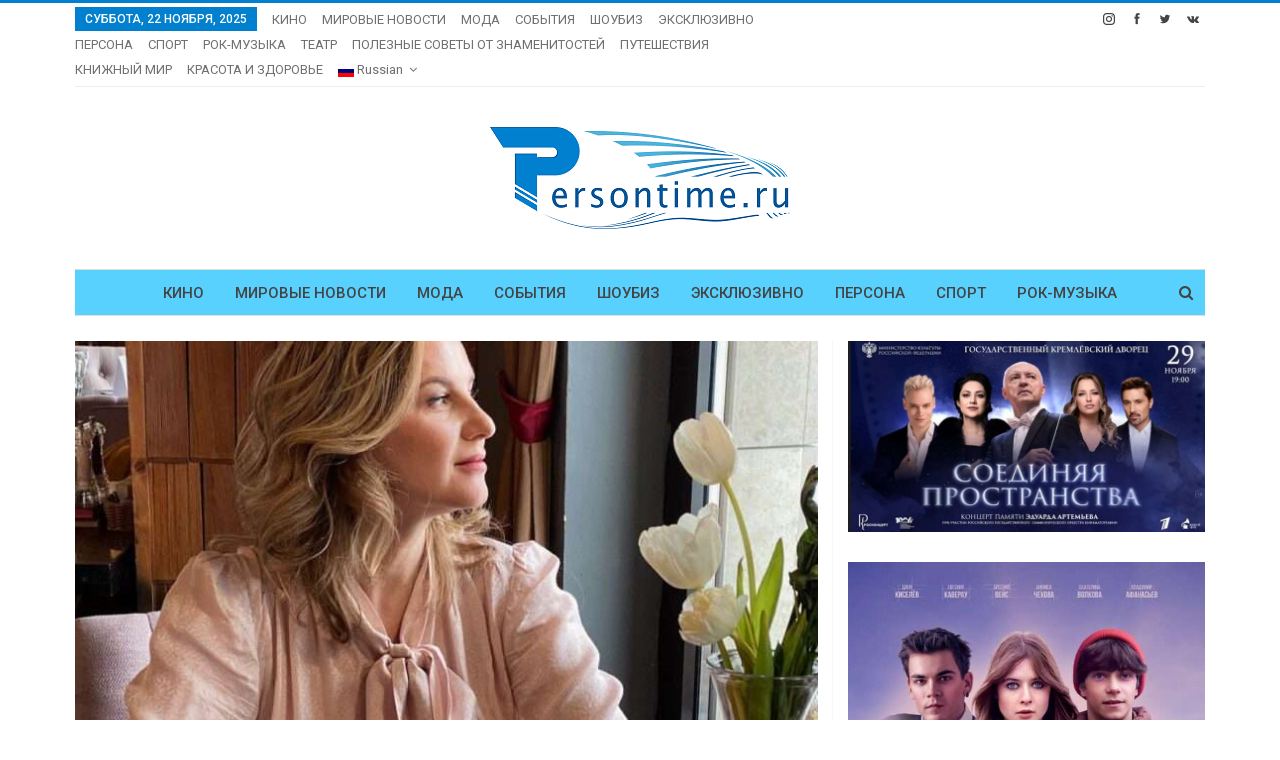

--- FILE ---
content_type: text/html; charset=UTF-8
request_url: https://persontime.ru/soveti-ot-izvestnih-person/kak-pravilno-planirovat-vremya-i-pochemu-chashhe-vsego-lyudi-nichego-ne-uspevayut/
body_size: 27885
content:
<!DOCTYPE html>
<!--[if IE 8]>
<html class="ie ie8" lang="ru-RU"> <![endif]-->
<!--[if IE 9]>
<html class="ie ie9" lang="ru-RU"> <![endif]-->
<!--[if gt IE 9]><!-->
<html lang="ru-RU"> <!--<![endif]-->
<head>
	<meta charset="UTF-8">
	<meta http-equiv="X-UA-Compatible" content="IE=edge">
	<meta name="viewport" content="width=device-width, initial-scale=1.0">
    <meta name="verify-admitad" content="69f148f1d7" />
	<link rel="pingback" href="https://persontime.ru/xmlrpc.php"/>

	<meta name='robots' content='index, follow, max-image-preview:large, max-snippet:-1, max-video-preview:-1' />
	<style>img:is([sizes="auto" i], [sizes^="auto," i]) { contain-intrinsic-size: 3000px 1500px }</style>
	
<!-- Better Open Graph, Schema.org & Twitter Integration -->
<meta property="twitter:title" content="Как правильно планировать время и почему чаще всего люди ничего не успевают"/>
<meta property="twitter:url" content="https://persontime.ru/soveti-ot-izvestnih-person/kak-pravilno-planirovat-vremya-i-pochemu-chashhe-vsego-lyudi-nichego-ne-uspevayut/"/>
<meta property="twitter:card" content="summary"/>
<meta property="twitter:description" content="Галина Добромирова, сертифицированный тренер по тайм-менеджменту, тренер по спокойствию, лидерству и эффективности https://t.me/galinadobromirova Есть одна гениальная цитата из сказки «Алиса в стране чудес» Льюиса&hellip;"/>
<meta property="twitter:image" content="https://persontime.ru/wp-content/uploads/2023/08/1000014697-scaled.jpg"/>
<!-- / Better Open Graph, Schema.org & Twitter Integration. -->

	<!-- This site is optimized with the Yoast SEO plugin v26.4 - https://yoast.com/wordpress/plugins/seo/ -->
	<title>Как правильно планировать время и почему чаще всего люди ничего не успевают - PERSONTIME</title>
	<link rel="canonical" href="https://persontime.ru/soveti-ot-izvestnih-person/kak-pravilno-planirovat-vremya-i-pochemu-chashhe-vsego-lyudi-nichego-ne-uspevayut/" />
	<meta property="og:locale" content="ru_RU" />
	<meta property="og:type" content="article" />
	<meta property="og:title" content="Как правильно планировать время и почему чаще всего люди ничего не успевают - PERSONTIME" />
	<meta property="og:description" content="Галина Добромирова, сертифицированный тренер по тайм-менеджменту, тренер по спокойствию, лидерству и эффективности https://t.me/galinadobromirova Есть одна гениальная цитата из сказки «Алиса в стране чудес» Льюиса Кэрролла: «Если не ссориться со временем, то можно просить у него всё, что хочешь». Каждому целеустремленному человеку стоит подружиться со временем. Предпосылок, что сегодняшний мир замедлится &#8212; нет. Жизнь похожа на [&hellip;]" />
	<meta property="og:url" content="https://persontime.ru/soveti-ot-izvestnih-person/kak-pravilno-planirovat-vremya-i-pochemu-chashhe-vsego-lyudi-nichego-ne-uspevayut/" />
	<meta property="og:site_name" content="PERSONTIME" />
	<meta property="article:published_time" content="2023-08-19T08:30:56+00:00" />
	<meta property="og:image" content="https://persontime.ru/wp-content/uploads/2023/08/1000014697-scaled.jpg" />
	<meta property="og:image:width" content="720" />
	<meta property="og:image:height" content="560" />
	<meta property="og:image:type" content="image/jpeg" />
	<meta name="author" content="persontime.ru" />
	<meta name="twitter:card" content="summary_large_image" />
	<meta name="twitter:creator" content="@PersontimeR" />
	<meta name="twitter:site" content="@PersontimeR" />
	<meta name="twitter:label1" content="Написано автором" />
	<meta name="twitter:data1" content="persontime.ru" />
	<meta name="twitter:label2" content="Примерное время для чтения" />
	<meta name="twitter:data2" content="3 минуты" />
	<script type="application/ld+json" class="yoast-schema-graph">{"@context":"https://schema.org","@graph":[{"@type":"Article","@id":"https://persontime.ru/soveti-ot-izvestnih-person/kak-pravilno-planirovat-vremya-i-pochemu-chashhe-vsego-lyudi-nichego-ne-uspevayut/#article","isPartOf":{"@id":"https://persontime.ru/soveti-ot-izvestnih-person/kak-pravilno-planirovat-vremya-i-pochemu-chashhe-vsego-lyudi-nichego-ne-uspevayut/"},"author":{"name":"persontime.ru","@id":"https://persontime.ru/#/schema/person/e4c20cbcb9a37e1b90b1d2e4288c9ae8"},"headline":"Как правильно планировать время и почему чаще всего люди ничего не успевают","datePublished":"2023-08-19T08:30:56+00:00","mainEntityOfPage":{"@id":"https://persontime.ru/soveti-ot-izvestnih-person/kak-pravilno-planirovat-vremya-i-pochemu-chashhe-vsego-lyudi-nichego-ne-uspevayut/"},"wordCount":392,"publisher":{"@id":"https://persontime.ru/#/schema/person/e4c20cbcb9a37e1b90b1d2e4288c9ae8"},"image":{"@id":"https://persontime.ru/soveti-ot-izvestnih-person/kak-pravilno-planirovat-vremya-i-pochemu-chashhe-vsego-lyudi-nichego-ne-uspevayut/#primaryimage"},"thumbnailUrl":"https://persontime.ru/wp-content/uploads/2023/08/1000014697-scaled.jpg","keywords":["Галина Добромирова","полезные советы"],"articleSection":["ПОЛЕЗНЫЕ СОВЕТЫ ОТ ЗНАМЕНИТОСТЕЙ"],"inLanguage":"ru-RU"},{"@type":"WebPage","@id":"https://persontime.ru/soveti-ot-izvestnih-person/kak-pravilno-planirovat-vremya-i-pochemu-chashhe-vsego-lyudi-nichego-ne-uspevayut/","url":"https://persontime.ru/soveti-ot-izvestnih-person/kak-pravilno-planirovat-vremya-i-pochemu-chashhe-vsego-lyudi-nichego-ne-uspevayut/","name":"Как правильно планировать время и почему чаще всего люди ничего не успевают - PERSONTIME","isPartOf":{"@id":"https://persontime.ru/#website"},"primaryImageOfPage":{"@id":"https://persontime.ru/soveti-ot-izvestnih-person/kak-pravilno-planirovat-vremya-i-pochemu-chashhe-vsego-lyudi-nichego-ne-uspevayut/#primaryimage"},"image":{"@id":"https://persontime.ru/soveti-ot-izvestnih-person/kak-pravilno-planirovat-vremya-i-pochemu-chashhe-vsego-lyudi-nichego-ne-uspevayut/#primaryimage"},"thumbnailUrl":"https://persontime.ru/wp-content/uploads/2023/08/1000014697-scaled.jpg","datePublished":"2023-08-19T08:30:56+00:00","breadcrumb":{"@id":"https://persontime.ru/soveti-ot-izvestnih-person/kak-pravilno-planirovat-vremya-i-pochemu-chashhe-vsego-lyudi-nichego-ne-uspevayut/#breadcrumb"},"inLanguage":"ru-RU","potentialAction":[{"@type":"ReadAction","target":["https://persontime.ru/soveti-ot-izvestnih-person/kak-pravilno-planirovat-vremya-i-pochemu-chashhe-vsego-lyudi-nichego-ne-uspevayut/"]}]},{"@type":"ImageObject","inLanguage":"ru-RU","@id":"https://persontime.ru/soveti-ot-izvestnih-person/kak-pravilno-planirovat-vremya-i-pochemu-chashhe-vsego-lyudi-nichego-ne-uspevayut/#primaryimage","url":"https://persontime.ru/wp-content/uploads/2023/08/1000014697-scaled.jpg","contentUrl":"https://persontime.ru/wp-content/uploads/2023/08/1000014697-scaled.jpg","width":720,"height":560},{"@type":"BreadcrumbList","@id":"https://persontime.ru/soveti-ot-izvestnih-person/kak-pravilno-planirovat-vremya-i-pochemu-chashhe-vsego-lyudi-nichego-ne-uspevayut/#breadcrumb","itemListElement":[{"@type":"ListItem","position":1,"name":"Главная страница","item":"https://persontime.ru/"},{"@type":"ListItem","position":2,"name":"Главная","item":"https://persontime.ru/home/"},{"@type":"ListItem","position":3,"name":"Как правильно планировать время и почему чаще всего люди ничего не успевают"}]},{"@type":"WebSite","@id":"https://persontime.ru/#website","url":"https://persontime.ru/","name":"PERSONTIME","description":"Выше сплетен, ближе к звездам!","publisher":{"@id":"https://persontime.ru/#/schema/person/e4c20cbcb9a37e1b90b1d2e4288c9ae8"},"potentialAction":[{"@type":"SearchAction","target":{"@type":"EntryPoint","urlTemplate":"https://persontime.ru/?s={search_term_string}"},"query-input":{"@type":"PropertyValueSpecification","valueRequired":true,"valueName":"search_term_string"}}],"inLanguage":"ru-RU"},{"@type":["Person","Organization"],"@id":"https://persontime.ru/#/schema/person/e4c20cbcb9a37e1b90b1d2e4288c9ae8","name":"persontime.ru","image":{"@type":"ImageObject","inLanguage":"ru-RU","@id":"https://persontime.ru/#/schema/person/image/","url":"https://secure.gravatar.com/avatar/3b751721c523bbb5e48c68af566b0cc12aa2c8df5cfffef2bb473d773c357fb3?s=96&d=identicon&r=g","contentUrl":"https://secure.gravatar.com/avatar/3b751721c523bbb5e48c68af566b0cc12aa2c8df5cfffef2bb473d773c357fb3?s=96&d=identicon&r=g","caption":"persontime.ru"},"logo":{"@id":"https://persontime.ru/#/schema/person/image/"}}]}</script>
	<!-- / Yoast SEO plugin. -->


<link rel='dns-prefetch' href='//fonts.googleapis.com' />
<link rel="alternate" type="application/rss+xml" title="PERSONTIME &raquo; Лента" href="https://persontime.ru/feed/" />
<link rel="alternate" type="application/rss+xml" title="PERSONTIME &raquo; Лента комментариев" href="https://persontime.ru/comments/feed/" />
<script type="text/javascript">
/* <![CDATA[ */
window._wpemojiSettings = {"baseUrl":"https:\/\/persontime.ru\/wp-content\/plugins\/compressed-emoji\/images\/png\/","ext":".png","svgUrl":"https:\/\/persontime.ru\/wp-content\/plugins\/compressed-emoji\/images\/svg\/","svgExt":".svg","source":{"concatemoji":"https:\/\/persontime.ru\/wp-includes\/js\/wp-emoji-release.min.js?ver=6.8.3"}};
/*! This file is auto-generated */
!function(s,n){var o,i,e;function c(e){try{var t={supportTests:e,timestamp:(new Date).valueOf()};sessionStorage.setItem(o,JSON.stringify(t))}catch(e){}}function p(e,t,n){e.clearRect(0,0,e.canvas.width,e.canvas.height),e.fillText(t,0,0);var t=new Uint32Array(e.getImageData(0,0,e.canvas.width,e.canvas.height).data),a=(e.clearRect(0,0,e.canvas.width,e.canvas.height),e.fillText(n,0,0),new Uint32Array(e.getImageData(0,0,e.canvas.width,e.canvas.height).data));return t.every(function(e,t){return e===a[t]})}function u(e,t){e.clearRect(0,0,e.canvas.width,e.canvas.height),e.fillText(t,0,0);for(var n=e.getImageData(16,16,1,1),a=0;a<n.data.length;a++)if(0!==n.data[a])return!1;return!0}function f(e,t,n,a){switch(t){case"flag":return n(e,"\ud83c\udff3\ufe0f\u200d\u26a7\ufe0f","\ud83c\udff3\ufe0f\u200b\u26a7\ufe0f")?!1:!n(e,"\ud83c\udde8\ud83c\uddf6","\ud83c\udde8\u200b\ud83c\uddf6")&&!n(e,"\ud83c\udff4\udb40\udc67\udb40\udc62\udb40\udc65\udb40\udc6e\udb40\udc67\udb40\udc7f","\ud83c\udff4\u200b\udb40\udc67\u200b\udb40\udc62\u200b\udb40\udc65\u200b\udb40\udc6e\u200b\udb40\udc67\u200b\udb40\udc7f");case"emoji":return!a(e,"\ud83e\udedf")}return!1}function g(e,t,n,a){var r="undefined"!=typeof WorkerGlobalScope&&self instanceof WorkerGlobalScope?new OffscreenCanvas(300,150):s.createElement("canvas"),o=r.getContext("2d",{willReadFrequently:!0}),i=(o.textBaseline="top",o.font="600 32px Arial",{});return e.forEach(function(e){i[e]=t(o,e,n,a)}),i}function t(e){var t=s.createElement("script");t.src=e,t.defer=!0,s.head.appendChild(t)}"undefined"!=typeof Promise&&(o="wpEmojiSettingsSupports",i=["flag","emoji"],n.supports={everything:!0,everythingExceptFlag:!0},e=new Promise(function(e){s.addEventListener("DOMContentLoaded",e,{once:!0})}),new Promise(function(t){var n=function(){try{var e=JSON.parse(sessionStorage.getItem(o));if("object"==typeof e&&"number"==typeof e.timestamp&&(new Date).valueOf()<e.timestamp+604800&&"object"==typeof e.supportTests)return e.supportTests}catch(e){}return null}();if(!n){if("undefined"!=typeof Worker&&"undefined"!=typeof OffscreenCanvas&&"undefined"!=typeof URL&&URL.createObjectURL&&"undefined"!=typeof Blob)try{var e="postMessage("+g.toString()+"("+[JSON.stringify(i),f.toString(),p.toString(),u.toString()].join(",")+"));",a=new Blob([e],{type:"text/javascript"}),r=new Worker(URL.createObjectURL(a),{name:"wpTestEmojiSupports"});return void(r.onmessage=function(e){c(n=e.data),r.terminate(),t(n)})}catch(e){}c(n=g(i,f,p,u))}t(n)}).then(function(e){for(var t in e)n.supports[t]=e[t],n.supports.everything=n.supports.everything&&n.supports[t],"flag"!==t&&(n.supports.everythingExceptFlag=n.supports.everythingExceptFlag&&n.supports[t]);n.supports.everythingExceptFlag=n.supports.everythingExceptFlag&&!n.supports.flag,n.DOMReady=!1,n.readyCallback=function(){n.DOMReady=!0}}).then(function(){return e}).then(function(){var e;n.supports.everything||(n.readyCallback(),(e=n.source||{}).concatemoji?t(e.concatemoji):e.wpemoji&&e.twemoji&&(t(e.twemoji),t(e.wpemoji)))}))}((window,document),window._wpemojiSettings);
/* ]]> */
</script>
<link rel='stylesheet' id='dashicons-css' href='https://persontime.ru/wp-includes/css/dashicons.min.css?ver=6.8.3' type='text/css' media='all' />
<link rel='stylesheet' id='post-views-counter-frontend-css' href='https://persontime.ru/wp-content/plugins/post-views-counter/css/frontend.min.css?ver=1.5.8' type='text/css' media='all' />
<style id='wp-emoji-styles-inline-css' type='text/css'>

	img.wp-smiley, img.emoji {
		display: inline !important;
		border: none !important;
		box-shadow: none !important;
		height: 1em !important;
		width: 1em !important;
		margin: 0 0.07em !important;
		vertical-align: -0.1em !important;
		background: none !important;
		padding: 0 !important;
	}
</style>
<link rel='stylesheet' id='wp-block-library-css' href='https://persontime.ru/wp-includes/css/dist/block-library/style.min.css?ver=6.8.3' type='text/css' media='all' />
<style id='classic-theme-styles-inline-css' type='text/css'>
/*! This file is auto-generated */
.wp-block-button__link{color:#fff;background-color:#32373c;border-radius:9999px;box-shadow:none;text-decoration:none;padding:calc(.667em + 2px) calc(1.333em + 2px);font-size:1.125em}.wp-block-file__button{background:#32373c;color:#fff;text-decoration:none}
</style>
<style id='global-styles-inline-css' type='text/css'>
:root{--wp--preset--aspect-ratio--square: 1;--wp--preset--aspect-ratio--4-3: 4/3;--wp--preset--aspect-ratio--3-4: 3/4;--wp--preset--aspect-ratio--3-2: 3/2;--wp--preset--aspect-ratio--2-3: 2/3;--wp--preset--aspect-ratio--16-9: 16/9;--wp--preset--aspect-ratio--9-16: 9/16;--wp--preset--color--black: #000000;--wp--preset--color--cyan-bluish-gray: #abb8c3;--wp--preset--color--white: #ffffff;--wp--preset--color--pale-pink: #f78da7;--wp--preset--color--vivid-red: #cf2e2e;--wp--preset--color--luminous-vivid-orange: #ff6900;--wp--preset--color--luminous-vivid-amber: #fcb900;--wp--preset--color--light-green-cyan: #7bdcb5;--wp--preset--color--vivid-green-cyan: #00d084;--wp--preset--color--pale-cyan-blue: #8ed1fc;--wp--preset--color--vivid-cyan-blue: #0693e3;--wp--preset--color--vivid-purple: #9b51e0;--wp--preset--gradient--vivid-cyan-blue-to-vivid-purple: linear-gradient(135deg,rgba(6,147,227,1) 0%,rgb(155,81,224) 100%);--wp--preset--gradient--light-green-cyan-to-vivid-green-cyan: linear-gradient(135deg,rgb(122,220,180) 0%,rgb(0,208,130) 100%);--wp--preset--gradient--luminous-vivid-amber-to-luminous-vivid-orange: linear-gradient(135deg,rgba(252,185,0,1) 0%,rgba(255,105,0,1) 100%);--wp--preset--gradient--luminous-vivid-orange-to-vivid-red: linear-gradient(135deg,rgba(255,105,0,1) 0%,rgb(207,46,46) 100%);--wp--preset--gradient--very-light-gray-to-cyan-bluish-gray: linear-gradient(135deg,rgb(238,238,238) 0%,rgb(169,184,195) 100%);--wp--preset--gradient--cool-to-warm-spectrum: linear-gradient(135deg,rgb(74,234,220) 0%,rgb(151,120,209) 20%,rgb(207,42,186) 40%,rgb(238,44,130) 60%,rgb(251,105,98) 80%,rgb(254,248,76) 100%);--wp--preset--gradient--blush-light-purple: linear-gradient(135deg,rgb(255,206,236) 0%,rgb(152,150,240) 100%);--wp--preset--gradient--blush-bordeaux: linear-gradient(135deg,rgb(254,205,165) 0%,rgb(254,45,45) 50%,rgb(107,0,62) 100%);--wp--preset--gradient--luminous-dusk: linear-gradient(135deg,rgb(255,203,112) 0%,rgb(199,81,192) 50%,rgb(65,88,208) 100%);--wp--preset--gradient--pale-ocean: linear-gradient(135deg,rgb(255,245,203) 0%,rgb(182,227,212) 50%,rgb(51,167,181) 100%);--wp--preset--gradient--electric-grass: linear-gradient(135deg,rgb(202,248,128) 0%,rgb(113,206,126) 100%);--wp--preset--gradient--midnight: linear-gradient(135deg,rgb(2,3,129) 0%,rgb(40,116,252) 100%);--wp--preset--font-size--small: 13px;--wp--preset--font-size--medium: 20px;--wp--preset--font-size--large: 36px;--wp--preset--font-size--x-large: 42px;--wp--preset--spacing--20: 0.44rem;--wp--preset--spacing--30: 0.67rem;--wp--preset--spacing--40: 1rem;--wp--preset--spacing--50: 1.5rem;--wp--preset--spacing--60: 2.25rem;--wp--preset--spacing--70: 3.38rem;--wp--preset--spacing--80: 5.06rem;--wp--preset--shadow--natural: 6px 6px 9px rgba(0, 0, 0, 0.2);--wp--preset--shadow--deep: 12px 12px 50px rgba(0, 0, 0, 0.4);--wp--preset--shadow--sharp: 6px 6px 0px rgba(0, 0, 0, 0.2);--wp--preset--shadow--outlined: 6px 6px 0px -3px rgba(255, 255, 255, 1), 6px 6px rgba(0, 0, 0, 1);--wp--preset--shadow--crisp: 6px 6px 0px rgba(0, 0, 0, 1);}:where(.is-layout-flex){gap: 0.5em;}:where(.is-layout-grid){gap: 0.5em;}body .is-layout-flex{display: flex;}.is-layout-flex{flex-wrap: wrap;align-items: center;}.is-layout-flex > :is(*, div){margin: 0;}body .is-layout-grid{display: grid;}.is-layout-grid > :is(*, div){margin: 0;}:where(.wp-block-columns.is-layout-flex){gap: 2em;}:where(.wp-block-columns.is-layout-grid){gap: 2em;}:where(.wp-block-post-template.is-layout-flex){gap: 1.25em;}:where(.wp-block-post-template.is-layout-grid){gap: 1.25em;}.has-black-color{color: var(--wp--preset--color--black) !important;}.has-cyan-bluish-gray-color{color: var(--wp--preset--color--cyan-bluish-gray) !important;}.has-white-color{color: var(--wp--preset--color--white) !important;}.has-pale-pink-color{color: var(--wp--preset--color--pale-pink) !important;}.has-vivid-red-color{color: var(--wp--preset--color--vivid-red) !important;}.has-luminous-vivid-orange-color{color: var(--wp--preset--color--luminous-vivid-orange) !important;}.has-luminous-vivid-amber-color{color: var(--wp--preset--color--luminous-vivid-amber) !important;}.has-light-green-cyan-color{color: var(--wp--preset--color--light-green-cyan) !important;}.has-vivid-green-cyan-color{color: var(--wp--preset--color--vivid-green-cyan) !important;}.has-pale-cyan-blue-color{color: var(--wp--preset--color--pale-cyan-blue) !important;}.has-vivid-cyan-blue-color{color: var(--wp--preset--color--vivid-cyan-blue) !important;}.has-vivid-purple-color{color: var(--wp--preset--color--vivid-purple) !important;}.has-black-background-color{background-color: var(--wp--preset--color--black) !important;}.has-cyan-bluish-gray-background-color{background-color: var(--wp--preset--color--cyan-bluish-gray) !important;}.has-white-background-color{background-color: var(--wp--preset--color--white) !important;}.has-pale-pink-background-color{background-color: var(--wp--preset--color--pale-pink) !important;}.has-vivid-red-background-color{background-color: var(--wp--preset--color--vivid-red) !important;}.has-luminous-vivid-orange-background-color{background-color: var(--wp--preset--color--luminous-vivid-orange) !important;}.has-luminous-vivid-amber-background-color{background-color: var(--wp--preset--color--luminous-vivid-amber) !important;}.has-light-green-cyan-background-color{background-color: var(--wp--preset--color--light-green-cyan) !important;}.has-vivid-green-cyan-background-color{background-color: var(--wp--preset--color--vivid-green-cyan) !important;}.has-pale-cyan-blue-background-color{background-color: var(--wp--preset--color--pale-cyan-blue) !important;}.has-vivid-cyan-blue-background-color{background-color: var(--wp--preset--color--vivid-cyan-blue) !important;}.has-vivid-purple-background-color{background-color: var(--wp--preset--color--vivid-purple) !important;}.has-black-border-color{border-color: var(--wp--preset--color--black) !important;}.has-cyan-bluish-gray-border-color{border-color: var(--wp--preset--color--cyan-bluish-gray) !important;}.has-white-border-color{border-color: var(--wp--preset--color--white) !important;}.has-pale-pink-border-color{border-color: var(--wp--preset--color--pale-pink) !important;}.has-vivid-red-border-color{border-color: var(--wp--preset--color--vivid-red) !important;}.has-luminous-vivid-orange-border-color{border-color: var(--wp--preset--color--luminous-vivid-orange) !important;}.has-luminous-vivid-amber-border-color{border-color: var(--wp--preset--color--luminous-vivid-amber) !important;}.has-light-green-cyan-border-color{border-color: var(--wp--preset--color--light-green-cyan) !important;}.has-vivid-green-cyan-border-color{border-color: var(--wp--preset--color--vivid-green-cyan) !important;}.has-pale-cyan-blue-border-color{border-color: var(--wp--preset--color--pale-cyan-blue) !important;}.has-vivid-cyan-blue-border-color{border-color: var(--wp--preset--color--vivid-cyan-blue) !important;}.has-vivid-purple-border-color{border-color: var(--wp--preset--color--vivid-purple) !important;}.has-vivid-cyan-blue-to-vivid-purple-gradient-background{background: var(--wp--preset--gradient--vivid-cyan-blue-to-vivid-purple) !important;}.has-light-green-cyan-to-vivid-green-cyan-gradient-background{background: var(--wp--preset--gradient--light-green-cyan-to-vivid-green-cyan) !important;}.has-luminous-vivid-amber-to-luminous-vivid-orange-gradient-background{background: var(--wp--preset--gradient--luminous-vivid-amber-to-luminous-vivid-orange) !important;}.has-luminous-vivid-orange-to-vivid-red-gradient-background{background: var(--wp--preset--gradient--luminous-vivid-orange-to-vivid-red) !important;}.has-very-light-gray-to-cyan-bluish-gray-gradient-background{background: var(--wp--preset--gradient--very-light-gray-to-cyan-bluish-gray) !important;}.has-cool-to-warm-spectrum-gradient-background{background: var(--wp--preset--gradient--cool-to-warm-spectrum) !important;}.has-blush-light-purple-gradient-background{background: var(--wp--preset--gradient--blush-light-purple) !important;}.has-blush-bordeaux-gradient-background{background: var(--wp--preset--gradient--blush-bordeaux) !important;}.has-luminous-dusk-gradient-background{background: var(--wp--preset--gradient--luminous-dusk) !important;}.has-pale-ocean-gradient-background{background: var(--wp--preset--gradient--pale-ocean) !important;}.has-electric-grass-gradient-background{background: var(--wp--preset--gradient--electric-grass) !important;}.has-midnight-gradient-background{background: var(--wp--preset--gradient--midnight) !important;}.has-small-font-size{font-size: var(--wp--preset--font-size--small) !important;}.has-medium-font-size{font-size: var(--wp--preset--font-size--medium) !important;}.has-large-font-size{font-size: var(--wp--preset--font-size--large) !important;}.has-x-large-font-size{font-size: var(--wp--preset--font-size--x-large) !important;}
:where(.wp-block-post-template.is-layout-flex){gap: 1.25em;}:where(.wp-block-post-template.is-layout-grid){gap: 1.25em;}
:where(.wp-block-columns.is-layout-flex){gap: 2em;}:where(.wp-block-columns.is-layout-grid){gap: 2em;}
:root :where(.wp-block-pullquote){font-size: 1.5em;line-height: 1.6;}
</style>
<link rel='stylesheet' id='better-playlist-css' href='https://persontime.ru/wp-content/plugins/better-playlist/css/better-playlist.css?ver=1.2.0' type='text/css' media='all' />
<link rel='stylesheet' id='bf-better-social-font-icon-css' href='https://persontime.ru/wp-content/themes/publisher/includes/libs/better-framework/assets/css/better-social-font-icon.css?ver=2.7.6' type='text/css' media='all' />
<link rel='stylesheet' id='better-social-counter-css' href='https://persontime.ru/wp-content/plugins/better-social-counter/css/style.css?ver=1.6.0' type='text/css' media='all' />
<link rel='stylesheet' id='cptch_stylesheet-css' href='https://persontime.ru/wp-content/plugins/captcha/css/front_end_style.css?ver=4.4.5' type='text/css' media='all' />
<link rel='stylesheet' id='cptch_desktop_style-css' href='https://persontime.ru/wp-content/plugins/captcha/css/desktop_style.css?ver=4.4.5' type='text/css' media='all' />
<link rel='stylesheet' id='rs-plugin-settings-css' href='https://persontime.ru/wp-content/plugins/revslider/public/assets/css/rs6.css?ver=6.2.1' type='text/css' media='all' />
<style id='rs-plugin-settings-inline-css' type='text/css'>
#rs-demo-id {}
</style>
<link rel='stylesheet' id='wppa_style-css' href='https://persontime.ru/wp-content/plugins/wp-photo-album-plus/wppa-style.css?ver=251119-134823' type='text/css' media='all' />
<style id='wppa_style-inline-css' type='text/css'>

.wppa-box {	border-style: solid; border-width:1px;border-radius:6px; -moz-border-radius:6px;margin-bottom:8px;background-color:#eeeeee;border-color:#cccccc; }
.wppa-mini-box { border-style: solid; border-width:1px;border-radius:2px;border-color:#cccccc; }
.wppa-cover-box {  }
.wppa-cover-text-frame {  }
.wppa-box-text {  }
.wppa-box-text, .wppa-box-text-nocolor { font-weight:normal; }
.wppa-thumb-text { font-weight:normal; }
.wppa-nav-text { font-weight:normal; }
.wppa-img { background-color:#eeeeee; }
.wppa-title { font-weight:bold; }
.wppa-fulldesc { font-weight:normal; }
.wppa-fulltitle { font-weight:normal; }
</style>
<link rel='stylesheet' id='better-bam-css' href='https://persontime.ru/wp-content/plugins/better-adsmanager/css/bam.css?ver=1.6.2' type='text/css' media='all' />
<link rel='stylesheet' id='better-reviews-css' href='https://persontime.ru/wp-content/plugins/better-reviews/css/better-reviews.css?ver=1.1.0' type='text/css' media='all' />
<link rel='stylesheet' id='bf-pretty-photo-css' href='https://persontime.ru/wp-content/themes/publisher/includes/libs/better-framework/assets/css/pretty-photo.css?ver=2.7.6' type='text/css' media='all' />
<link rel='stylesheet' id='theme-libs-css' href='https://persontime.ru/wp-content/themes/publisher/css/theme-libs.css?ver=1.5.1' type='text/css' media='all' />
<link rel='stylesheet' id='font-awesome-css' href='https://persontime.ru/wp-content/themes/publisher/includes/libs/better-framework/assets/css/font-awesome.min.css?ver=2.7.6' type='text/css' media='all' />
<link rel='stylesheet' id='publisher-css' href='https://persontime.ru/wp-content/themes/publisher/style.css?ver=1.5.1' type='text/css' media='all' />
<!--[if lt IE 9]>
<link rel='stylesheet' id='bf-html5shiv-css' href='https://persontime.ru/wp-content/themes/publisher/includes/libs/better-framework/assets/js/html5shiv.min.js?ver=2.7.6' type='text/css' media='all' />
<![endif]-->
<!--[if lt IE 9]>
<link rel='stylesheet' id='bf-respond-css' href='https://persontime.ru/wp-content/themes/publisher/includes/libs/better-framework/assets/js/respond.min.js?ver=2.7.6' type='text/css' media='all' />
<![endif]-->
<link rel='stylesheet' id='better-weather-css' href='https://persontime.ru/wp-content/plugins/better-weather/css/bw-style.css?ver=3.2.0' type='text/css' media='all' />
<link rel='stylesheet' id='better-framework-main-fonts-css' href='https://fonts.googleapis.com/css?family=Lato:400,700%7CRoboto:400,500' type='text/css' media='all' />
<link rel='stylesheet' id='__EPYT__style-css' href='https://persontime.ru/wp-content/plugins/youtube-embed-plus/styles/ytprefs.min.css?ver=14.2.3' type='text/css' media='all' />
<style id='__EPYT__style-inline-css' type='text/css'>

                .epyt-gallery-thumb {
                        width: 33.333%;
                }
                
</style>
<script type="text/javascript" src="https://persontime.ru/wp-includes/js/dist/hooks.min.js?ver=4d63a3d491d11ffd8ac6" id="wp-hooks-js"></script>
<script type="text/javascript" src="https://persontime.ru/wp-includes/js/dist/i18n.min.js?ver=5e580eb46a90c2b997e6" id="wp-i18n-js"></script>
<script type="text/javascript" id="wp-i18n-js-after">
/* <![CDATA[ */
wp.i18n.setLocaleData( { 'text direction\u0004ltr': [ 'ltr' ] } );
/* ]]> */
</script>
<script type="text/javascript" src="https://persontime.ru/wp-content/plugins/wp-photo-album-plus/js/wppa-decls.js?ver=251119-104823" id="wppa-decls-js"></script>
<script type="text/javascript" id="wppa-decls-js-after">
/* <![CDATA[ */
const { __ } = wp.i18n;

wppaSiteUrl = "https://persontime.ru",
wppaThumbPageSize = 0,
wppaResizeEndDelay = 200,
wppaScrollEndDelay = 200,
_wppaTextDelay = 800,
wppaEasingSlide = "swing",
wppaEasingLightbox = "swing",
wppaEasingPopup = "swing",
wppaUploadButtonText = "Просмотр...",
wppaOvlBigBrowse = false,
wppaOvlSmallBrowse = true,
wppaImageMagickDefaultAspect = "NaN",
wppaImageDirectory = "https://persontime.ru/wp-content/uploads/wppa/icons/",
wppaWppaUrl = "https://persontime.ru/wp-content/plugins/wp-photo-album-plus",
wppaIncludeUrl = "https://persontime.ru/wp-includes",
wppaAjaxMethod = "rest",
wppaAjaxUrl = "https://persontime.ru/wp-json/wp-photo-album-plus/endPoint",
wppaAdminAjaxUrl = "https://persontime.ru/wp-admin/admin-ajax.php",
wppaUploadUrl = "https://persontime.ru/wp-content/uploads/wppa",
wppaIsIe = false,
wppaIsSafari = false,
wppaSlideshowNavigationType = "icons",
wppaSlideshowDefaultTimeout = 2.5,
wppaAudioHeight = 32,
wppaFilmThumbTitle = "Двойной щелчок запускает или останавливает слайдшоу",
wppaClickToView = "Нажмите для просмотра",
wppaLang = "",
wppaVoteForMe = "Проголосуйте за меня!",
wppaVotedForMe = "Проголосовало за меня:",
wppaGlobalFsIconSize = "32",
wppaFsFillcolor = "#999999",
wppaFsBgcolor = "transparent",
wppaFsPolicy = "lightbox",
wppaNiceScroll = false,
wppaNiceScrollOpts = {cursorwidth:8,
cursoropacitymin:0.4,
cursorcolor:'#777777',
cursorborder:'none',
cursorborderradius:6,
autohidemode:'leave',
nativeparentscrolling:false,
preservenativescrolling:false,
bouncescroll:false,
smoothscroll:true,
cursorborder:'2px solid transparent',},
wppaVersion = "9.1.03.004",
wppaBackgroundColorImage = "#eeeeee",
wppaPopupLinkType = "photo",
wppaAnimationType = "fadeover",
wppaAnimationSpeed = 800,
wppaThumbnailAreaDelta = 14,
wppaTextFrameDelta = 181,
wppaBoxDelta = 14,
wppaFilmShowGlue = true,
wppaMiniTreshold = 500,
wppaRatingOnce = false,
wppaHideWhenEmpty = false,
wppaBGcolorNumbar = "#cccccc",
wppaBcolorNumbar = "#cccccc",
wppaBGcolorNumbarActive = "#333333",
wppaBcolorNumbarActive = "#333333",
wppaFontFamilyNumbar = "",
wppaFontSizeNumbar = "px",
wppaFontColorNumbar = "#777777",
wppaFontWeightNumbar = "normal",
wppaFontFamilyNumbarActive = "",
wppaFontSizeNumbarActive = "px",
wppaFontColorNumbarActive = "#777777",
wppaFontWeightNumbarActive = "bold",
wppaNumbarMax = "10",
wppaNextOnCallback = false,
wppaStarOpacity = 0.2,
wppaEmailRequired = "required",
wppaSlideBorderWidth = 0,
wppaAllowAjax = true,
wppaThumbTargetBlank = false,
wppaRatingMax = 5,
wppaRatingDisplayType = "graphic",
wppaRatingPrec = 2,
wppaStretch = false,
wppaMinThumbSpace = 4,
wppaThumbSpaceAuto = true,
wppaMagnifierCursor = "magnifier-small.png",
wppaAutoOpenComments = true,
wppaUpdateAddressLine = true,
wppaSlideSwipe = false,
wppaMaxCoverWidth = 1024,
wppaSlideToFullpopup = false,
wppaComAltSize = 75,
wppaBumpViewCount = true,
wppaBumpClickCount = false,
wppaShareHideWhenRunning = true,
wppaFotomoto = false,
wppaFotomotoHideWhenRunning = false,
wppaCommentRequiredAfterVote = false,
wppaFotomotoMinWidth = 400,
wppaOvlHires = true,
wppaSlideVideoStart = false,
wppaSlideAudioStart = false,
wppaOvlRadius = 12,
wppaOvlBorderWidth = 8,
wppaThemeStyles = "",
wppaStickyHeaderHeight = 0,
wppaRenderModal = false,
wppaModalQuitImg = "url(https://persontime.ru/wp-content/uploads/wppa/icons/smallcross-black.gif )",
wppaBoxRadius = "6",
wppaModalBgColor = "#ffffff",
wppaUploadEdit = "-none-",
wppaSvgFillcolor = "#666666",
wppaSvgBgcolor = "#dddddd",
wppaOvlSvgFillcolor = "#999999",
wppaOvlSvgBgcolor = "#ffffff",
wppaSvgCornerStyle = "light",
wppaHideRightClick = false,
wppaGeoZoom = 10,
wppaLazyLoad = false,
wppaAreaMaxFrac = 0,
wppaAreaMaxFracSlide = 0,
wppaAreaMaxFracAudio = 0,
wppaIconSizeNormal = "default",
wppaIconSizeSlide = "default",
wppaResponseSpeed = 0,
wppaExtendedResizeCount = 0,
wppaExtendedResizeDelay = 1000,
wppaCoverSpacing = 8,
wppaFilmonlyContinuous = false,
wppaNoAnimateOnMobile = false,
wppaAjaxScroll = true,
wppaThumbSize = 100,
wppaTfMargin = 4,
wppaRequestInfoDialogText = "Please specify your question",
wppaThumbAspect = 0.75,
wppaStartStopNew = false,
wppaSlideVideoPauseStop = false,
wppaThumbNolink = false;
wppaOvlTxtHeight = "auto",
wppaOvlOpacity = 0.8,
wppaOvlOnclickType = "none",
wppaOvlTheme = "black",
wppaOvlAnimSpeed = 300,
wppaOvlSlideSpeedDefault = 5000,
wppaVer4WindowWidth = 800,
wppaVer4WindowHeight = 600,
wppaOvlShowCounter = true,
wppaOvlFontFamily = "",
wppaOvlFontSize = "10",
wppaOvlFontColor = "",
wppaOvlFontWeight = "bold",
wppaOvlLineHeight = "10",
wppaOvlVideoStart = true,
wppaOvlAudioStart = true,
wppaOvlSlideStartDefault = true,
wppaOvlShowStartStop = true,
wppaIsMobile = false,
wppaIsIpad = false,
wppaOvlIconSize = "32px",
wppaOvlBrowseOnClick = false,
wppaOvlGlobal = false,
wppaPhotoDirectory = "https://persontime.ru/wp-content/uploads/wppa/",
wppaThumbDirectory = "https://persontime.ru/wp-content/uploads/wppa/thumbs/",
wppaTempDirectory = "https://persontime.ru/wp-content/uploads/wppa/temp/",
wppaFontDirectory = "https://persontime.ru/wp-content/uploads/wppa/fonts/",
wppaOutputType = "-none-",
wppaOvlNavIconSize = 32,
wppaOvlVideoPauseStop = false;var
wppaShortcodeTemplate = "";
wppaShortcodeTemplateId = "";
/* ]]> */
</script>
<script type="text/javascript" src="https://persontime.ru/wp-includes/js/jquery/jquery.min.js?ver=3.7.1" id="jquery-core-js"></script>
<script type="text/javascript" src="https://persontime.ru/wp-includes/js/jquery/jquery-migrate.min.js?ver=3.4.1" id="jquery-migrate-js"></script>
<script type="text/javascript" src="https://persontime.ru/wp-includes/js/jquery/jquery.form.min.js?ver=4.3.0" id="jquery-form-js"></script>
<script type="text/javascript" src="https://persontime.ru/wp-includes/js/imagesloaded.min.js?ver=5.0.0" id="imagesloaded-js"></script>
<script type="text/javascript" src="https://persontime.ru/wp-includes/js/masonry.min.js?ver=4.2.2" id="masonry-js"></script>
<script type="text/javascript" src="https://persontime.ru/wp-includes/js/jquery/jquery.masonry.min.js?ver=3.1.2b" id="jquery-masonry-js"></script>
<script type="text/javascript" src="https://persontime.ru/wp-includes/js/jquery/ui/core.min.js?ver=1.13.3" id="jquery-ui-core-js"></script>
<script type="text/javascript" src="https://persontime.ru/wp-includes/js/jquery/ui/mouse.min.js?ver=1.13.3" id="jquery-ui-mouse-js"></script>
<script type="text/javascript" src="https://persontime.ru/wp-includes/js/jquery/ui/resizable.min.js?ver=1.13.3" id="jquery-ui-resizable-js"></script>
<script type="text/javascript" src="https://persontime.ru/wp-includes/js/jquery/ui/draggable.min.js?ver=1.13.3" id="jquery-ui-draggable-js"></script>
<script type="text/javascript" src="https://persontime.ru/wp-includes/js/jquery/ui/controlgroup.min.js?ver=1.13.3" id="jquery-ui-controlgroup-js"></script>
<script type="text/javascript" src="https://persontime.ru/wp-includes/js/jquery/ui/checkboxradio.min.js?ver=1.13.3" id="jquery-ui-checkboxradio-js"></script>
<script type="text/javascript" src="https://persontime.ru/wp-includes/js/jquery/ui/button.min.js?ver=1.13.3" id="jquery-ui-button-js"></script>
<script type="text/javascript" src="https://persontime.ru/wp-includes/js/jquery/ui/dialog.min.js?ver=1.13.3" id="jquery-ui-dialog-js"></script>
<script type="text/javascript" id="wppa-all-js-extra">
/* <![CDATA[ */
var wppaObj = {"restUrl":"https:\/\/persontime.ru\/wp-json\/","restNonce":"b566a9cb41"};
/* ]]> */
</script>
<script type="text/javascript" src="https://persontime.ru/wp-content/plugins/wp-photo-album-plus/js/wppa-all.js?ver=251119-104823" id="wppa-all-js"></script>
<script type="text/javascript" src="https://persontime.ru/wp-content/plugins/wp-photo-album-plus/vendor/jquery-easing/jquery.easing.min.js?ver=9.1.03.004" id="nicescrollr-easing-min-js-js"></script>
<script type="text/javascript" src="https://persontime.ru/wp-content/plugins/better-playlist/js/better-playlist.js?ver=1.2.0" id="better-playlist-js"></script>
<script type="text/javascript" src="https://persontime.ru/wp-content/plugins/revslider/public/assets/js/rbtools.min.js?ver=6.0" id="tp-tools-js"></script>
<script type="text/javascript" src="https://persontime.ru/wp-content/plugins/revslider/public/assets/js/rs6.min.js?ver=6.2.1" id="revmin-js"></script>
<script type="text/javascript" id="__ytprefs__-js-extra">
/* <![CDATA[ */
var _EPYT_ = {"ajaxurl":"https:\/\/persontime.ru\/wp-admin\/admin-ajax.php","security":"8f78503a8f","gallery_scrolloffset":"20","eppathtoscripts":"https:\/\/persontime.ru\/wp-content\/plugins\/youtube-embed-plus\/scripts\/","eppath":"https:\/\/persontime.ru\/wp-content\/plugins\/youtube-embed-plus\/","epresponsiveselector":"[\"iframe.__youtube_prefs_widget__\"]","epdovol":"1","version":"14.2.3","evselector":"iframe.__youtube_prefs__[src], iframe[src*=\"youtube.com\/embed\/\"], iframe[src*=\"youtube-nocookie.com\/embed\/\"]","ajax_compat":"","maxres_facade":"eager","ytapi_load":"light","pause_others":"","stopMobileBuffer":"1","facade_mode":"","not_live_on_channel":""};
/* ]]> */
</script>
<script type="text/javascript" src="https://persontime.ru/wp-content/plugins/youtube-embed-plus/scripts/ytprefs.min.js?ver=14.2.3" id="__ytprefs__-js"></script>
<link rel="EditURI" type="application/rsd+xml" title="RSD" href="https://persontime.ru/xmlrpc.php?rsd" />
<meta name="generator" content="WordPress 6.8.3" />
<link rel='shortlink' href='https://persontime.ru/?p=17888' />
<link rel="alternate" title="oEmbed (JSON)" type="application/json+oembed" href="https://persontime.ru/wp-json/oembed/1.0/embed?url=https%3A%2F%2Fpersontime.ru%2Fsoveti-ot-izvestnih-person%2Fkak-pravilno-planirovat-vremya-i-pochemu-chashhe-vsego-lyudi-nichego-ne-uspevayut%2F" />
<link rel="alternate" title="oEmbed (XML)" type="text/xml+oembed" href="https://persontime.ru/wp-json/oembed/1.0/embed?url=https%3A%2F%2Fpersontime.ru%2Fsoveti-ot-izvestnih-person%2Fkak-pravilno-planirovat-vremya-i-pochemu-chashhe-vsego-lyudi-nichego-ne-uspevayut%2F&#038;format=xml" />

<!-- This site is using AdRotate v5.16 to display their advertisements - https://ajdg.solutions/ -->
<!-- AdRotate CSS -->
<style type="text/css" media="screen">
	.g { margin:0px; padding:0px; overflow:hidden; line-height:1; zoom:1; }
	.g img { height:auto; }
	.g-col { position:relative; float:left; }
	.g-col:first-child { margin-left: 0; }
	.g-col:last-child { margin-right: 0; }
	.g-1 { margin:0px;  width:auto; height:auto; }
	.g-2 { margin:0px;  width:100%; max-width:720px; height:100%; max-height:96px; }
	@media only screen and (max-width: 480px) {
		.g-col, .g-dyn, .g-single { width:100%; margin-left:0; margin-right:0; }
	}
</style>
<!-- /AdRotate CSS -->

<meta name="generator" content="Powered by Visual Composer - drag and drop page builder for WordPress."/>
<!--[if lte IE 9]><link rel="stylesheet" type="text/css" href="https://persontime.ru/wp-content/plugins/js_composer/assets/css/vc_lte_ie9.min.css" media="screen"><![endif]--><meta name="generator" content="Powered by Slider Revolution 6.2.1 - responsive, Mobile-Friendly Slider Plugin for WordPress with comfortable drag and drop interface." />

<!-- BetterFramework Auto Generated CSS -->
<style type='text/css' media='screen'>/*  Panel Options Custom CSS  */
.better-social-counter.style-modern .item-title,.better-social-counter.style-box .item-title,.better-social-counter.style-clean .item-title,.better-social-counter.style-button .item-title{font-family:"Helvetica Neue",Helvetica,Arial,sans-serif;font-weight:400;font-size:12px;text-transform:initial}.better-social-counter.style-box .item-count,.better-social-counter.style-clean .item-count,.better-social-counter.style-modern .item-count,.better-social-counter.style-button .item-count{font-family:"Helvetica Neue",Helvetica,Arial,sans-serif;font-weight:700;font-size:14px;text-transform:initial}.better-social-counter.style-big-button .item-name{font-family:"Helvetica Neue",Helvetica,Arial,sans-serif;font-weight:400;font-size:14px;text-transform:initial}.better-social-counter.style-big-button .item-title-join{font-family:"Helvetica Neue",Helvetica,Arial,sans-serif;font-weight:400;font-size:13px;text-transform:initial}.better-social-banner .banner-item .item-count{font-family:"Helvetica Neue",Helvetica,Arial,sans-serif;font-weight:300;font-size:22px;text-transform:uppercase}.better-social-banner .banner-item .item-title{font-family:"Helvetica Neue",Helvetica,Arial,sans-serif;font-weight:700;font-size:12px;text-transform:uppercase}.better-social-banner .banner-item .item-button{font-family:"Helvetica Neue",Helvetica,Arial,sans-serif;font-weight:700;font-size:13px;text-transform:uppercase}.site-header.boxed .main-menu-wrapper .main-menu-container,.site-header.full-width .main-menu-wrapper,.site-header.full-width.header-style-6,.site-header.full-width.header-style-5,.bs-pinning-block.pinned.main-menu-wrapper .main-menu-container,.site-header.header-style-5 > .content-wrap > .bs-pinning-wrapper > .bs-pinning-block,.site-header.header-style-6 > .content-wrap > .bs-pinning-wrapper > .bs-pinning-block{background-color:#58d1ff}.site-header.header-style-6.boxed .header-inner,.site-header.header-style-5.boxed .header-inner{background-color:#58d1ff; padding-left: 20px; padding-right: 20px}.widget .widget-heading:after,.widget .widget-heading > .h-text{background-color:#0080ce}.section-heading.multi-tab .main-link.active .h-text,.section-heading.multi-tab .active > .h-text,.section-heading.multi-tab:after,.section-heading:after,.section-heading .h-text,.section-heading .other-link:hover .h-text,.section-heading.multi-tab .main-link:hover .h-text{background-color:#0080ce}.bs-pretty-tabs-container:hover .bs-pretty-tabs-more.other-link .h-text,.section-heading .bs-pretty-tabs-more.other-link:hover .h-text.h-text{color:#0080ce !important}body{font-family:'Lato';font-weight:400;font-size:13px;text-align:inherit;text-transform:inherit;color:#7b7b7b}.post-meta,.post-meta a{font-family:'Lato';font-weight:400;font-size:12px;text-transform:none;color:#adb5bd}.post-meta .post-author{font-family:'Lato';font-weight:700;font-size:12px;text-transform:uppercase;color:#434343}.term-badges .format-badge,.term-badges .term-badge,.main-menu .term-badges a{font-family:'Roboto';font-weight:400;font-size:12px;text-transform:uppercase}.heading-typo,h1,h2,h3,h4,h5,h6,.h1,.h2,.h3,.h4,.h5,.h6,.heading-1,.heading-2,.heading-3,.heading-4,.heading-5,.heading-6,.header .site-branding .logo,.search-form input[type="submit"],.widget.widget_categories ul li,.widget.widget_archive ul li,.widget.widget_nav_menu ul.menu,.widget.widget_pages ul li,.widget.widget_recent_entries li a,.widget .tagcloud a,.widget.widget_calendar table caption,.widget.widget_rss li .rsswidget,.listing-widget .listing-item .title,button,html input[type="button"],input[type="reset"],input[type="submit"],input[type="button"],.pagination,.site-footer .footer-social-icons .better-social-counter.style-name .social-item,.section-heading .h-text,.entry-terms a,.single-container .post-share a,.comment-list .comment-meta .comment-author,.comments-wrap .comments-nav,.main-slider .content-container .read-more,a.read-more,.single-page-content > .post-share li,.single-container > .post-share li,.better-newsticker .heading,.better-newsticker ul.news-list li a{font-family:'Roboto';font-weight:500;text-transform:inherit}.better-gcs-result .gsc-result .gs-title{font-family:'Roboto';font-weight:500;text-transform:inherit}h1,.h1,.heading-1{font-size:34px}h2,.h2,.heading-2{font-size:30px}h3,.h3,.heading-3{font-size:25px}h4,.h4,.heading-4{font-size:20px}h5,.h5,.heading-5{font-size:17px}h6,.h6,.heading-6{font-size:15px}.single-post-title{font-family:'Roboto';font-weight:500;text-transform:capitalize}.post-template-1 .single-post-title{font-size:24px}.post-tp-2-header .single-post-title{font-size:26px}.post-tp-3-header .single-post-title{font-size:26px}.post-tp-4-header .single-post-title{font-size:26px}.post-tp-5-header .single-post-title{font-size:26px}.post-template-6 .single-post-title{font-size:24px}.post-tp-7-header .single-post-title{font-size:24px}.post-template-8 .single-post-title{font-size:24px}.post-template-9 .single-post-title{font-size:24px}.post-template-10 .single-post-title,.ajax-post-content .single-post-title.single-post-title{font-size:24px}.post-tp-11-header .single-post-title{font-size:23px}.post-tp-12-header .single-post-title{font-size:22px}.post-template-13 .single-post-title{font-size:22px}.entry-content{font-family:'Lato';font-weight:400;font-size:15px;text-align:inherit;text-transform:initial;color:#585858}.post-summary{font-family:'Lato';font-weight:400;line-height:19px;font-size:13px;text-align:inherit;text-transform:initial;color:#888888}.main-menu a,.main-menu li{font-family:'Roboto';font-weight:500;font-size:15px;text-align:inherit;text-transform:uppercase}.main-menu.menu .sub-menu > li > a,.main-menu.menu .sub-menu > li,.responsive-header .menu-container .resp-menu li > a,.responsive-header .menu-container .resp-menu li,.mega-menu.mega-type-link-list .mega-links li > a{font-family:'Roboto';font-weight:400;font-size:14px;text-align:inherit;text-transform:none}.top-menu.menu > li > a,.top-menu.menu > li > a:hover,.top-menu.menu > li,.topbar .topbar-sign-in{font-family:'Roboto';font-weight:400;font-size:13px;text-align:inherit;text-transform:capitalize}.top-menu.menu .sub-menu > li > a,.top-menu.menu .sub-menu > li{font-family:'Roboto';font-weight:400;font-size:13px;text-align:inherit;text-transform:none}.topbar .topbar-date{font-family:'Roboto';font-weight:500;font-size:12px;text-transform:uppercase}.archive-title .pre-title{font-family:'Lato';font-weight:400;font-size:14px;text-align:inherit;text-transform:capitalize}.archive-title .page-heading{font-family:'Roboto';font-weight:500;font-size:28px;text-align:inherit;text-transform:capitalize;color:#383838}.listing-item-classic-1 .title{font-family:'Roboto';font-weight:500;line-height:25px;font-size:20px;text-align:inherit;text-transform:capitalize;color:#383838}.listing-item-classic-2 .title{font-family:'Roboto';font-weight:500;line-height:27px;font-size:20px;text-align:inherit;text-transform:capitalize;color:#383838}.listing-item-classic-3 .title{font-family:'Roboto';font-weight:500;line-height:25px;font-size:20px;text-align:inherit;text-transform:capitalize;color:#383838}.listing-mg-1-item .content-container,.listing-mg-1-item .title{font-family:'Roboto';font-weight:500;font-size:22px;text-align:inherit;text-transform:capitalize;color:#ffffff}.listing-mg-2-item .content-container,.listing-mg-2-item .title{font-family:'Roboto';font-weight:500;font-size:22px;text-align:inherit;text-transform:capitalize;color:#ffffff}.listing-mg-3-item .content-container,.listing-mg-3-item .title{font-family:'Roboto';font-weight:500;font-size:18px;text-align:inherit;text-transform:capitalize;color:#ffffff}.listing-mg-4-item .content-container,.listing-mg-4-item .title{font-family:'Roboto';font-weight:500;font-size:17px;text-align:inherit;text-transform:capitalize}.listing-mg-5-item-big .title{font-family:'Roboto';font-weight:500;font-size:20px;text-align:center;text-transform:capitalize}.listing-mg-5-item-small .title{font-family:'Roboto';font-weight:500;font-size:14px;text-align:center;text-transform:capitalize}.listing-mg-6-item .content-container,.listing-mg-6-item .title{font-family:'Roboto';font-weight:500;font-size:22px;text-align:inherit;text-transform:capitalize;color:#ffffff}.listing-item-grid-1 .title{font-family:'Roboto';font-weight:500;line-height:24px;font-size:18px;text-align:inherit;text-transform:capitalize;color:#383838}.listing-item-grid-2 .title{font-family:'Roboto';font-weight:500;line-height:24px;font-size:18px;text-align:inherit;text-transform:capitalize;color:#383838}.listing-item-tall-1 .title{font-family:'Roboto';font-weight:500;line-height:22px;font-size:16px;text-align:inherit;text-transform:capitalize;color:#383838}.listing-item-tall-2 .title{font-family:'Roboto';font-weight:500;line-height:22px;font-size:16px;text-align:center;text-transform:capitalize;color:#383838}.bs-slider-1-item .title{font-family:'Roboto';font-weight:500;line-height:30px;font-size:22px;text-align:inherit;text-transform:capitalize}.bs-slider-2-item .title{font-family:'Roboto';font-weight:500;line-height:30px;font-size:20px;text-align:inherit;text-transform:capitalize;color:#383838}.bs-slider-3-item .title{font-family:'Roboto';font-weight:500;line-height:30px;font-size:20px;text-align:inherit;text-transform:capitalize;color:#383838}.bs-box-1 .box-title{font-family:'Roboto';font-weight:500;line-height:28px;font-size:20px;text-align:inherit;text-transform:uppercase}.bs-box-2 .box-title{font-family:'Roboto';font-weight:500;line-height:16px;font-size:14px;text-align:inherit;text-transform:uppercase}.bs-box-3 .box-title{font-family:'Roboto';font-weight:500;line-height:28px;font-size:18px;text-align:inherit;text-transform:capitalize}.bs-box-4 .box-title{font-family:'Roboto';font-weight:500;line-height:28px;font-size:18px;text-align:inherit;text-transform:capitalize}.listing-item-blog-1 > .title,.listing-item-blog-2 > .title,.listing-item-blog-3 > .title{font-family:'Roboto';font-weight:500;line-height:23px;font-size:18px;text-align:inherit;text-transform:none;color:#383838}.listing-item-blog-5 > .title{font-family:'Roboto';font-weight:500;line-height:24px;font-size:18px;text-align:inherit;text-transform:capitalize;color:#383838}.listing-item-tb-3 .title,.listing-item-tb-1 .title{font-family:'Roboto';font-weight:500;line-height:18px;font-size:14px;text-align:inherit;text-transform:none;color:#383838}.listing-item-tb-2 .title{font-family:'Roboto';font-weight:500;line-height:18px;font-size:14px;text-align:inherit;text-transform:none;color:#383838}.listing-item-text-1 .title{font-family:'Roboto';font-weight:500;line-height:21px;font-size:15px;text-align:center;text-transform:capitalize}.listing-item-text-2 .title{font-family:'Roboto';font-weight:500;line-height:21px;font-size:15px;text-align:inherit;text-transform:inherit}.widget .widget-heading{font-family:'Roboto';font-weight:400;line-height:20px;font-size:14px;text-transform:uppercase}.section-heading .h-text{font-family:'Roboto';font-weight:400;line-height:20px;font-size:14px;text-transform:uppercase}.site-footer .copy-footer .menu{font-family:'Roboto';font-weight:500;line-height:28px;font-size:14px;text-transform:capitalize;color:#ffffff}.site-footer .copy-footer .container{font-family:'Roboto';font-weight:400;line-height:18px;font-size:12px}

/*  Menus Custom CSS  */
#menu-item-851 > a > .better-custom-badge{background-color: !important}#menu-item-851 > a > .better-custom-badge:after{border-top-color: !important}.main-menu .menu .sub-menu #menu-item-851.menu-badge-left > a >.better-custom-badge:after{border-left-color: !important}.widget.widget_nav_menu .menu .menu-item-851 .better-custom-badge:after,.main-menu .mega-menu #menu-item-851.menu-badge-right > a > .better-custom-badge:after{border-right-color: !important}#menu-item-851 > a > .better-custom-badge{color:}#menu-item-851 > .mega-menu,#menu-item-851 > .sub-menu{background-color:}.main-menu-container #menu-item-851 > .mega-menu,.main-menu-container #menu-item-851 > .sub-menu{min-height:px}.desktop-menu-container #menu-item-851 > .mega-menu,.desktop-menu-container #menu-item-851 > .sub-menu{padding:}#menu-item-852 > a > .better-custom-badge{background-color: !important}#menu-item-852 > a > .better-custom-badge:after{border-top-color: !important}.main-menu .menu .sub-menu #menu-item-852.menu-badge-left > a >.better-custom-badge:after{border-left-color: !important}.widget.widget_nav_menu .menu .menu-item-852 .better-custom-badge:after,.main-menu .mega-menu #menu-item-852.menu-badge-right > a > .better-custom-badge:after{border-right-color: !important}#menu-item-852 > a > .better-custom-badge{color:}#menu-item-852 > .mega-menu,#menu-item-852 > .sub-menu{background-color:}.main-menu-container #menu-item-852 > .mega-menu,.main-menu-container #menu-item-852 > .sub-menu{min-height:px}.desktop-menu-container #menu-item-852 > .mega-menu,.desktop-menu-container #menu-item-852 > .sub-menu{padding:}#menu-item-853 > a > .better-custom-badge{background-color: !important}#menu-item-853 > a > .better-custom-badge:after{border-top-color: !important}.main-menu .menu .sub-menu #menu-item-853.menu-badge-left > a >.better-custom-badge:after{border-left-color: !important}.widget.widget_nav_menu .menu .menu-item-853 .better-custom-badge:after,.main-menu .mega-menu #menu-item-853.menu-badge-right > a > .better-custom-badge:after{border-right-color: !important}#menu-item-853 > a > .better-custom-badge{color:}#menu-item-853 > .mega-menu,#menu-item-853 > .sub-menu{background-color:}.main-menu-container #menu-item-853 > .mega-menu,.main-menu-container #menu-item-853 > .sub-menu{min-height:px}.desktop-menu-container #menu-item-853 > .mega-menu,.desktop-menu-container #menu-item-853 > .sub-menu{padding:}#menu-item-854 > a > .better-custom-badge{background-color: !important}#menu-item-854 > a > .better-custom-badge:after{border-top-color: !important}.main-menu .menu .sub-menu #menu-item-854.menu-badge-left > a >.better-custom-badge:after{border-left-color: !important}.widget.widget_nav_menu .menu .menu-item-854 .better-custom-badge:after,.main-menu .mega-menu #menu-item-854.menu-badge-right > a > .better-custom-badge:after{border-right-color: !important}#menu-item-854 > a > .better-custom-badge{color:}#menu-item-854 > .mega-menu,#menu-item-854 > .sub-menu{background-color:}.main-menu-container #menu-item-854 > .mega-menu,.main-menu-container #menu-item-854 > .sub-menu{min-height:px}.desktop-menu-container #menu-item-854 > .mega-menu,.desktop-menu-container #menu-item-854 > .sub-menu{padding:}#menu-item-856 > a > .better-custom-badge{background-color: !important}#menu-item-856 > a > .better-custom-badge:after{border-top-color: !important}.main-menu .menu .sub-menu #menu-item-856.menu-badge-left > a >.better-custom-badge:after{border-left-color: !important}.widget.widget_nav_menu .menu .menu-item-856 .better-custom-badge:after,.main-menu .mega-menu #menu-item-856.menu-badge-right > a > .better-custom-badge:after{border-right-color: !important}#menu-item-856 > a > .better-custom-badge{color:}#menu-item-856 > .mega-menu,#menu-item-856 > .sub-menu{background-color:}.main-menu-container #menu-item-856 > .mega-menu,.main-menu-container #menu-item-856 > .sub-menu{min-height:px}.desktop-menu-container #menu-item-856 > .mega-menu,.desktop-menu-container #menu-item-856 > .sub-menu{padding:}#menu-item-857 > a > .better-custom-badge{background-color: !important}#menu-item-857 > a > .better-custom-badge:after{border-top-color: !important}.main-menu .menu .sub-menu #menu-item-857.menu-badge-left > a >.better-custom-badge:after{border-left-color: !important}.widget.widget_nav_menu .menu .menu-item-857 .better-custom-badge:after,.main-menu .mega-menu #menu-item-857.menu-badge-right > a > .better-custom-badge:after{border-right-color: !important}#menu-item-857 > a > .better-custom-badge{color:}#menu-item-857 > .mega-menu,#menu-item-857 > .sub-menu{background-color:}.main-menu-container #menu-item-857 > .mega-menu,.main-menu-container #menu-item-857 > .sub-menu{min-height:px}.desktop-menu-container #menu-item-857 > .mega-menu,.desktop-menu-container #menu-item-857 > .sub-menu{padding:}#menu-item-1783 > a > .better-custom-badge{background-color: !important}#menu-item-1783 > a > .better-custom-badge:after{border-top-color: !important}.main-menu .menu .sub-menu #menu-item-1783.menu-badge-left > a >.better-custom-badge:after{border-left-color: !important}.widget.widget_nav_menu .menu .menu-item-1783 .better-custom-badge:after,.main-menu .mega-menu #menu-item-1783.menu-badge-right > a > .better-custom-badge:after{border-right-color: !important}#menu-item-1783 > a > .better-custom-badge{color:}#menu-item-1783 > .mega-menu,#menu-item-1783 > .sub-menu{background-color:}.main-menu-container #menu-item-1783 > .mega-menu,.main-menu-container #menu-item-1783 > .sub-menu{min-height:px}.desktop-menu-container #menu-item-1783 > .mega-menu,.desktop-menu-container #menu-item-1783 > .sub-menu{padding:}#menu-item-1784 > a > .better-custom-badge{background-color: !important}#menu-item-1784 > a > .better-custom-badge:after{border-top-color: !important}.main-menu .menu .sub-menu #menu-item-1784.menu-badge-left > a >.better-custom-badge:after{border-left-color: !important}.widget.widget_nav_menu .menu .menu-item-1784 .better-custom-badge:after,.main-menu .mega-menu #menu-item-1784.menu-badge-right > a > .better-custom-badge:after{border-right-color: !important}#menu-item-1784 > a > .better-custom-badge{color:}#menu-item-1784 > .mega-menu,#menu-item-1784 > .sub-menu{background-color:}.main-menu-container #menu-item-1784 > .mega-menu,.main-menu-container #menu-item-1784 > .sub-menu{min-height:px}.desktop-menu-container #menu-item-1784 > .mega-menu,.desktop-menu-container #menu-item-1784 > .sub-menu{padding:}#menu-item-1785 > a > .better-custom-badge{background-color: !important}#menu-item-1785 > a > .better-custom-badge:after{border-top-color: !important}.main-menu .menu .sub-menu #menu-item-1785.menu-badge-left > a >.better-custom-badge:after{border-left-color: !important}.widget.widget_nav_menu .menu .menu-item-1785 .better-custom-badge:after,.main-menu .mega-menu #menu-item-1785.menu-badge-right > a > .better-custom-badge:after{border-right-color: !important}#menu-item-1785 > a > .better-custom-badge{color:}#menu-item-1785 > .mega-menu,#menu-item-1785 > .sub-menu{background-color:}.main-menu-container #menu-item-1785 > .mega-menu,.main-menu-container #menu-item-1785 > .sub-menu{min-height:px}.desktop-menu-container #menu-item-1785 > .mega-menu,.desktop-menu-container #menu-item-1785 > .sub-menu{padding:}#menu-item-5406 > a > .better-custom-badge{background-color: !important}#menu-item-5406 > a > .better-custom-badge:after{border-top-color: !important}.main-menu .menu .sub-menu #menu-item-5406.menu-badge-left > a >.better-custom-badge:after{border-left-color: !important}.widget.widget_nav_menu .menu .menu-item-5406 .better-custom-badge:after,.main-menu .mega-menu #menu-item-5406.menu-badge-right > a > .better-custom-badge:after{border-right-color: !important}#menu-item-5406 > a > .better-custom-badge{color:}#menu-item-5406 > .mega-menu,#menu-item-5406 > .sub-menu{background-color:}.main-menu-container #menu-item-5406 > .mega-menu,.main-menu-container #menu-item-5406 > .sub-menu{min-height:px}.desktop-menu-container #menu-item-5406 > .mega-menu,.desktop-menu-container #menu-item-5406 > .sub-menu{padding:}#menu-item-1786 > a > .better-custom-badge{background-color: !important}#menu-item-1786 > a > .better-custom-badge:after{border-top-color: !important}.main-menu .menu .sub-menu #menu-item-1786.menu-badge-left > a >.better-custom-badge:after{border-left-color: !important}.widget.widget_nav_menu .menu .menu-item-1786 .better-custom-badge:after,.main-menu .mega-menu #menu-item-1786.menu-badge-right > a > .better-custom-badge:after{border-right-color: !important}#menu-item-1786 > a > .better-custom-badge{color:}#menu-item-1786 > .mega-menu,#menu-item-1786 > .sub-menu{background-color:}.main-menu-container #menu-item-1786 > .mega-menu,.main-menu-container #menu-item-1786 > .sub-menu{min-height:px}.desktop-menu-container #menu-item-1786 > .mega-menu,.desktop-menu-container #menu-item-1786 > .sub-menu{padding:}#menu-item-6159 > a > .better-custom-badge{background-color: !important}#menu-item-6159 > a > .better-custom-badge:after{border-top-color: !important}.main-menu .menu .sub-menu #menu-item-6159.menu-badge-left > a >.better-custom-badge:after{border-left-color: !important}.widget.widget_nav_menu .menu .menu-item-6159 .better-custom-badge:after,.main-menu .mega-menu #menu-item-6159.menu-badge-right > a > .better-custom-badge:after{border-right-color: !important}#menu-item-6159 > a > .better-custom-badge{color:}#menu-item-6159 > .mega-menu,#menu-item-6159 > .sub-menu{background-color:}.main-menu-container #menu-item-6159 > .mega-menu,.main-menu-container #menu-item-6159 > .sub-menu{min-height:px}.desktop-menu-container #menu-item-6159 > .mega-menu,.desktop-menu-container #menu-item-6159 > .sub-menu{padding:}#menu-item-6457 > a > .better-custom-badge{background-color: !important}#menu-item-6457 > a > .better-custom-badge:after{border-top-color: !important}.main-menu .menu .sub-menu #menu-item-6457.menu-badge-left > a >.better-custom-badge:after{border-left-color: !important}.widget.widget_nav_menu .menu .menu-item-6457 .better-custom-badge:after,.main-menu .mega-menu #menu-item-6457.menu-badge-right > a > .better-custom-badge:after{border-right-color: !important}#menu-item-6457 > a > .better-custom-badge{color:}#menu-item-6457 > .mega-menu,#menu-item-6457 > .sub-menu{background-color:}.main-menu-container #menu-item-6457 > .mega-menu,.main-menu-container #menu-item-6457 > .sub-menu{min-height:px}.desktop-menu-container #menu-item-6457 > .mega-menu,.desktop-menu-container #menu-item-6457 > .sub-menu{padding:}#menu-item-9647 > a > .better-custom-badge{background-color: !important}#menu-item-9647 > a > .better-custom-badge:after{border-top-color: !important}.main-menu .menu .sub-menu #menu-item-9647.menu-badge-left > a >.better-custom-badge:after{border-left-color: !important}.widget.widget_nav_menu .menu .menu-item-9647 .better-custom-badge:after,.main-menu .mega-menu #menu-item-9647.menu-badge-right > a > .better-custom-badge:after{border-right-color: !important}#menu-item-9647 > a > .better-custom-badge{color:}#menu-item-9647 > .mega-menu,#menu-item-9647 > .sub-menu{background-color:}.main-menu-container #menu-item-9647 > .mega-menu,.main-menu-container #menu-item-9647 > .sub-menu{min-height:px}.desktop-menu-container #menu-item-9647 > .mega-menu,.desktop-menu-container #menu-item-9647 > .sub-menu{padding:}#menu-item-851 > a > .better-custom-badge{background-color: !important}#menu-item-851 > a > .better-custom-badge:after{border-top-color: !important}.main-menu .menu .sub-menu #menu-item-851.menu-badge-left > a >.better-custom-badge:after{border-left-color: !important}.widget.widget_nav_menu .menu .menu-item-851 .better-custom-badge:after,.main-menu .mega-menu #menu-item-851.menu-badge-right > a > .better-custom-badge:after{border-right-color: !important}#menu-item-851 > a > .better-custom-badge{color:}#menu-item-851 > .mega-menu,#menu-item-851 > .sub-menu{background-color:}.main-menu-container #menu-item-851 > .mega-menu,.main-menu-container #menu-item-851 > .sub-menu{min-height:px}.desktop-menu-container #menu-item-851 > .mega-menu,.desktop-menu-container #menu-item-851 > .sub-menu{padding:}#menu-item-852 > a > .better-custom-badge{background-color: !important}#menu-item-852 > a > .better-custom-badge:after{border-top-color: !important}.main-menu .menu .sub-menu #menu-item-852.menu-badge-left > a >.better-custom-badge:after{border-left-color: !important}.widget.widget_nav_menu .menu .menu-item-852 .better-custom-badge:after,.main-menu .mega-menu #menu-item-852.menu-badge-right > a > .better-custom-badge:after{border-right-color: !important}#menu-item-852 > a > .better-custom-badge{color:}#menu-item-852 > .mega-menu,#menu-item-852 > .sub-menu{background-color:}.main-menu-container #menu-item-852 > .mega-menu,.main-menu-container #menu-item-852 > .sub-menu{min-height:px}.desktop-menu-container #menu-item-852 > .mega-menu,.desktop-menu-container #menu-item-852 > .sub-menu{padding:}#menu-item-853 > a > .better-custom-badge{background-color: !important}#menu-item-853 > a > .better-custom-badge:after{border-top-color: !important}.main-menu .menu .sub-menu #menu-item-853.menu-badge-left > a >.better-custom-badge:after{border-left-color: !important}.widget.widget_nav_menu .menu .menu-item-853 .better-custom-badge:after,.main-menu .mega-menu #menu-item-853.menu-badge-right > a > .better-custom-badge:after{border-right-color: !important}#menu-item-853 > a > .better-custom-badge{color:}#menu-item-853 > .mega-menu,#menu-item-853 > .sub-menu{background-color:}.main-menu-container #menu-item-853 > .mega-menu,.main-menu-container #menu-item-853 > .sub-menu{min-height:px}.desktop-menu-container #menu-item-853 > .mega-menu,.desktop-menu-container #menu-item-853 > .sub-menu{padding:}#menu-item-854 > a > .better-custom-badge{background-color: !important}#menu-item-854 > a > .better-custom-badge:after{border-top-color: !important}.main-menu .menu .sub-menu #menu-item-854.menu-badge-left > a >.better-custom-badge:after{border-left-color: !important}.widget.widget_nav_menu .menu .menu-item-854 .better-custom-badge:after,.main-menu .mega-menu #menu-item-854.menu-badge-right > a > .better-custom-badge:after{border-right-color: !important}#menu-item-854 > a > .better-custom-badge{color:}#menu-item-854 > .mega-menu,#menu-item-854 > .sub-menu{background-color:}.main-menu-container #menu-item-854 > .mega-menu,.main-menu-container #menu-item-854 > .sub-menu{min-height:px}.desktop-menu-container #menu-item-854 > .mega-menu,.desktop-menu-container #menu-item-854 > .sub-menu{padding:}#menu-item-856 > a > .better-custom-badge{background-color: !important}#menu-item-856 > a > .better-custom-badge:after{border-top-color: !important}.main-menu .menu .sub-menu #menu-item-856.menu-badge-left > a >.better-custom-badge:after{border-left-color: !important}.widget.widget_nav_menu .menu .menu-item-856 .better-custom-badge:after,.main-menu .mega-menu #menu-item-856.menu-badge-right > a > .better-custom-badge:after{border-right-color: !important}#menu-item-856 > a > .better-custom-badge{color:}#menu-item-856 > .mega-menu,#menu-item-856 > .sub-menu{background-color:}.main-menu-container #menu-item-856 > .mega-menu,.main-menu-container #menu-item-856 > .sub-menu{min-height:px}.desktop-menu-container #menu-item-856 > .mega-menu,.desktop-menu-container #menu-item-856 > .sub-menu{padding:}#menu-item-857 > a > .better-custom-badge{background-color: !important}#menu-item-857 > a > .better-custom-badge:after{border-top-color: !important}.main-menu .menu .sub-menu #menu-item-857.menu-badge-left > a >.better-custom-badge:after{border-left-color: !important}.widget.widget_nav_menu .menu .menu-item-857 .better-custom-badge:after,.main-menu .mega-menu #menu-item-857.menu-badge-right > a > .better-custom-badge:after{border-right-color: !important}#menu-item-857 > a > .better-custom-badge{color:}#menu-item-857 > .mega-menu,#menu-item-857 > .sub-menu{background-color:}.main-menu-container #menu-item-857 > .mega-menu,.main-menu-container #menu-item-857 > .sub-menu{min-height:px}.desktop-menu-container #menu-item-857 > .mega-menu,.desktop-menu-container #menu-item-857 > .sub-menu{padding:}#menu-item-1783 > a > .better-custom-badge{background-color: !important}#menu-item-1783 > a > .better-custom-badge:after{border-top-color: !important}.main-menu .menu .sub-menu #menu-item-1783.menu-badge-left > a >.better-custom-badge:after{border-left-color: !important}.widget.widget_nav_menu .menu .menu-item-1783 .better-custom-badge:after,.main-menu .mega-menu #menu-item-1783.menu-badge-right > a > .better-custom-badge:after{border-right-color: !important}#menu-item-1783 > a > .better-custom-badge{color:}#menu-item-1783 > .mega-menu,#menu-item-1783 > .sub-menu{background-color:}.main-menu-container #menu-item-1783 > .mega-menu,.main-menu-container #menu-item-1783 > .sub-menu{min-height:px}.desktop-menu-container #menu-item-1783 > .mega-menu,.desktop-menu-container #menu-item-1783 > .sub-menu{padding:}#menu-item-1784 > a > .better-custom-badge{background-color: !important}#menu-item-1784 > a > .better-custom-badge:after{border-top-color: !important}.main-menu .menu .sub-menu #menu-item-1784.menu-badge-left > a >.better-custom-badge:after{border-left-color: !important}.widget.widget_nav_menu .menu .menu-item-1784 .better-custom-badge:after,.main-menu .mega-menu #menu-item-1784.menu-badge-right > a > .better-custom-badge:after{border-right-color: !important}#menu-item-1784 > a > .better-custom-badge{color:}#menu-item-1784 > .mega-menu,#menu-item-1784 > .sub-menu{background-color:}.main-menu-container #menu-item-1784 > .mega-menu,.main-menu-container #menu-item-1784 > .sub-menu{min-height:px}.desktop-menu-container #menu-item-1784 > .mega-menu,.desktop-menu-container #menu-item-1784 > .sub-menu{padding:}#menu-item-1785 > a > .better-custom-badge{background-color: !important}#menu-item-1785 > a > .better-custom-badge:after{border-top-color: !important}.main-menu .menu .sub-menu #menu-item-1785.menu-badge-left > a >.better-custom-badge:after{border-left-color: !important}.widget.widget_nav_menu .menu .menu-item-1785 .better-custom-badge:after,.main-menu .mega-menu #menu-item-1785.menu-badge-right > a > .better-custom-badge:after{border-right-color: !important}#menu-item-1785 > a > .better-custom-badge{color:}#menu-item-1785 > .mega-menu,#menu-item-1785 > .sub-menu{background-color:}.main-menu-container #menu-item-1785 > .mega-menu,.main-menu-container #menu-item-1785 > .sub-menu{min-height:px}.desktop-menu-container #menu-item-1785 > .mega-menu,.desktop-menu-container #menu-item-1785 > .sub-menu{padding:}#menu-item-5406 > a > .better-custom-badge{background-color: !important}#menu-item-5406 > a > .better-custom-badge:after{border-top-color: !important}.main-menu .menu .sub-menu #menu-item-5406.menu-badge-left > a >.better-custom-badge:after{border-left-color: !important}.widget.widget_nav_menu .menu .menu-item-5406 .better-custom-badge:after,.main-menu .mega-menu #menu-item-5406.menu-badge-right > a > .better-custom-badge:after{border-right-color: !important}#menu-item-5406 > a > .better-custom-badge{color:}#menu-item-5406 > .mega-menu,#menu-item-5406 > .sub-menu{background-color:}.main-menu-container #menu-item-5406 > .mega-menu,.main-menu-container #menu-item-5406 > .sub-menu{min-height:px}.desktop-menu-container #menu-item-5406 > .mega-menu,.desktop-menu-container #menu-item-5406 > .sub-menu{padding:}#menu-item-1786 > a > .better-custom-badge{background-color: !important}#menu-item-1786 > a > .better-custom-badge:after{border-top-color: !important}.main-menu .menu .sub-menu #menu-item-1786.menu-badge-left > a >.better-custom-badge:after{border-left-color: !important}.widget.widget_nav_menu .menu .menu-item-1786 .better-custom-badge:after,.main-menu .mega-menu #menu-item-1786.menu-badge-right > a > .better-custom-badge:after{border-right-color: !important}#menu-item-1786 > a > .better-custom-badge{color:}#menu-item-1786 > .mega-menu,#menu-item-1786 > .sub-menu{background-color:}.main-menu-container #menu-item-1786 > .mega-menu,.main-menu-container #menu-item-1786 > .sub-menu{min-height:px}.desktop-menu-container #menu-item-1786 > .mega-menu,.desktop-menu-container #menu-item-1786 > .sub-menu{padding:}#menu-item-6159 > a > .better-custom-badge{background-color: !important}#menu-item-6159 > a > .better-custom-badge:after{border-top-color: !important}.main-menu .menu .sub-menu #menu-item-6159.menu-badge-left > a >.better-custom-badge:after{border-left-color: !important}.widget.widget_nav_menu .menu .menu-item-6159 .better-custom-badge:after,.main-menu .mega-menu #menu-item-6159.menu-badge-right > a > .better-custom-badge:after{border-right-color: !important}#menu-item-6159 > a > .better-custom-badge{color:}#menu-item-6159 > .mega-menu,#menu-item-6159 > .sub-menu{background-color:}.main-menu-container #menu-item-6159 > .mega-menu,.main-menu-container #menu-item-6159 > .sub-menu{min-height:px}.desktop-menu-container #menu-item-6159 > .mega-menu,.desktop-menu-container #menu-item-6159 > .sub-menu{padding:}#menu-item-6457 > a > .better-custom-badge{background-color: !important}#menu-item-6457 > a > .better-custom-badge:after{border-top-color: !important}.main-menu .menu .sub-menu #menu-item-6457.menu-badge-left > a >.better-custom-badge:after{border-left-color: !important}.widget.widget_nav_menu .menu .menu-item-6457 .better-custom-badge:after,.main-menu .mega-menu #menu-item-6457.menu-badge-right > a > .better-custom-badge:after{border-right-color: !important}#menu-item-6457 > a > .better-custom-badge{color:}#menu-item-6457 > .mega-menu,#menu-item-6457 > .sub-menu{background-color:}.main-menu-container #menu-item-6457 > .mega-menu,.main-menu-container #menu-item-6457 > .sub-menu{min-height:px}.desktop-menu-container #menu-item-6457 > .mega-menu,.desktop-menu-container #menu-item-6457 > .sub-menu{padding:}#menu-item-9647 > a > .better-custom-badge{background-color: !important}#menu-item-9647 > a > .better-custom-badge:after{border-top-color: !important}.main-menu .menu .sub-menu #menu-item-9647.menu-badge-left > a >.better-custom-badge:after{border-left-color: !important}.widget.widget_nav_menu .menu .menu-item-9647 .better-custom-badge:after,.main-menu .mega-menu #menu-item-9647.menu-badge-right > a > .better-custom-badge:after{border-right-color: !important}#menu-item-9647 > a > .better-custom-badge{color:}#menu-item-9647 > .mega-menu,#menu-item-9647 > .sub-menu{background-color:}.main-menu-container #menu-item-9647 > .mega-menu,.main-menu-container #menu-item-9647 > .sub-menu{min-height:px}.desktop-menu-container #menu-item-9647 > .mega-menu,.desktop-menu-container #menu-item-9647 > .sub-menu{padding:}#menu-item-851 > a > .better-custom-badge{background-color: !important}#menu-item-851 > a > .better-custom-badge:after{border-top-color: !important}.main-menu .menu .sub-menu #menu-item-851.menu-badge-left > a >.better-custom-badge:after{border-left-color: !important}.widget.widget_nav_menu .menu .menu-item-851 .better-custom-badge:after,.main-menu .mega-menu #menu-item-851.menu-badge-right > a > .better-custom-badge:after{border-right-color: !important}#menu-item-851 > a > .better-custom-badge{color:}#menu-item-851 > .mega-menu,#menu-item-851 > .sub-menu{background-color:}.main-menu-container #menu-item-851 > .mega-menu,.main-menu-container #menu-item-851 > .sub-menu{min-height:px}.desktop-menu-container #menu-item-851 > .mega-menu,.desktop-menu-container #menu-item-851 > .sub-menu{padding:}#menu-item-852 > a > .better-custom-badge{background-color: !important}#menu-item-852 > a > .better-custom-badge:after{border-top-color: !important}.main-menu .menu .sub-menu #menu-item-852.menu-badge-left > a >.better-custom-badge:after{border-left-color: !important}.widget.widget_nav_menu .menu .menu-item-852 .better-custom-badge:after,.main-menu .mega-menu #menu-item-852.menu-badge-right > a > .better-custom-badge:after{border-right-color: !important}#menu-item-852 > a > .better-custom-badge{color:}#menu-item-852 > .mega-menu,#menu-item-852 > .sub-menu{background-color:}.main-menu-container #menu-item-852 > .mega-menu,.main-menu-container #menu-item-852 > .sub-menu{min-height:px}.desktop-menu-container #menu-item-852 > .mega-menu,.desktop-menu-container #menu-item-852 > .sub-menu{padding:}#menu-item-853 > a > .better-custom-badge{background-color: !important}#menu-item-853 > a > .better-custom-badge:after{border-top-color: !important}.main-menu .menu .sub-menu #menu-item-853.menu-badge-left > a >.better-custom-badge:after{border-left-color: !important}.widget.widget_nav_menu .menu .menu-item-853 .better-custom-badge:after,.main-menu .mega-menu #menu-item-853.menu-badge-right > a > .better-custom-badge:after{border-right-color: !important}#menu-item-853 > a > .better-custom-badge{color:}#menu-item-853 > .mega-menu,#menu-item-853 > .sub-menu{background-color:}.main-menu-container #menu-item-853 > .mega-menu,.main-menu-container #menu-item-853 > .sub-menu{min-height:px}.desktop-menu-container #menu-item-853 > .mega-menu,.desktop-menu-container #menu-item-853 > .sub-menu{padding:}#menu-item-854 > a > .better-custom-badge{background-color: !important}#menu-item-854 > a > .better-custom-badge:after{border-top-color: !important}.main-menu .menu .sub-menu #menu-item-854.menu-badge-left > a >.better-custom-badge:after{border-left-color: !important}.widget.widget_nav_menu .menu .menu-item-854 .better-custom-badge:after,.main-menu .mega-menu #menu-item-854.menu-badge-right > a > .better-custom-badge:after{border-right-color: !important}#menu-item-854 > a > .better-custom-badge{color:}#menu-item-854 > .mega-menu,#menu-item-854 > .sub-menu{background-color:}.main-menu-container #menu-item-854 > .mega-menu,.main-menu-container #menu-item-854 > .sub-menu{min-height:px}.desktop-menu-container #menu-item-854 > .mega-menu,.desktop-menu-container #menu-item-854 > .sub-menu{padding:}#menu-item-856 > a > .better-custom-badge{background-color: !important}#menu-item-856 > a > .better-custom-badge:after{border-top-color: !important}.main-menu .menu .sub-menu #menu-item-856.menu-badge-left > a >.better-custom-badge:after{border-left-color: !important}.widget.widget_nav_menu .menu .menu-item-856 .better-custom-badge:after,.main-menu .mega-menu #menu-item-856.menu-badge-right > a > .better-custom-badge:after{border-right-color: !important}#menu-item-856 > a > .better-custom-badge{color:}#menu-item-856 > .mega-menu,#menu-item-856 > .sub-menu{background-color:}.main-menu-container #menu-item-856 > .mega-menu,.main-menu-container #menu-item-856 > .sub-menu{min-height:px}.desktop-menu-container #menu-item-856 > .mega-menu,.desktop-menu-container #menu-item-856 > .sub-menu{padding:}#menu-item-857 > a > .better-custom-badge{background-color: !important}#menu-item-857 > a > .better-custom-badge:after{border-top-color: !important}.main-menu .menu .sub-menu #menu-item-857.menu-badge-left > a >.better-custom-badge:after{border-left-color: !important}.widget.widget_nav_menu .menu .menu-item-857 .better-custom-badge:after,.main-menu .mega-menu #menu-item-857.menu-badge-right > a > .better-custom-badge:after{border-right-color: !important}#menu-item-857 > a > .better-custom-badge{color:}#menu-item-857 > .mega-menu,#menu-item-857 > .sub-menu{background-color:}.main-menu-container #menu-item-857 > .mega-menu,.main-menu-container #menu-item-857 > .sub-menu{min-height:px}.desktop-menu-container #menu-item-857 > .mega-menu,.desktop-menu-container #menu-item-857 > .sub-menu{padding:}#menu-item-1783 > a > .better-custom-badge{background-color: !important}#menu-item-1783 > a > .better-custom-badge:after{border-top-color: !important}.main-menu .menu .sub-menu #menu-item-1783.menu-badge-left > a >.better-custom-badge:after{border-left-color: !important}.widget.widget_nav_menu .menu .menu-item-1783 .better-custom-badge:after,.main-menu .mega-menu #menu-item-1783.menu-badge-right > a > .better-custom-badge:after{border-right-color: !important}#menu-item-1783 > a > .better-custom-badge{color:}#menu-item-1783 > .mega-menu,#menu-item-1783 > .sub-menu{background-color:}.main-menu-container #menu-item-1783 > .mega-menu,.main-menu-container #menu-item-1783 > .sub-menu{min-height:px}.desktop-menu-container #menu-item-1783 > .mega-menu,.desktop-menu-container #menu-item-1783 > .sub-menu{padding:}#menu-item-1784 > a > .better-custom-badge{background-color: !important}#menu-item-1784 > a > .better-custom-badge:after{border-top-color: !important}.main-menu .menu .sub-menu #menu-item-1784.menu-badge-left > a >.better-custom-badge:after{border-left-color: !important}.widget.widget_nav_menu .menu .menu-item-1784 .better-custom-badge:after,.main-menu .mega-menu #menu-item-1784.menu-badge-right > a > .better-custom-badge:after{border-right-color: !important}#menu-item-1784 > a > .better-custom-badge{color:}#menu-item-1784 > .mega-menu,#menu-item-1784 > .sub-menu{background-color:}.main-menu-container #menu-item-1784 > .mega-menu,.main-menu-container #menu-item-1784 > .sub-menu{min-height:px}.desktop-menu-container #menu-item-1784 > .mega-menu,.desktop-menu-container #menu-item-1784 > .sub-menu{padding:}#menu-item-1785 > a > .better-custom-badge{background-color: !important}#menu-item-1785 > a > .better-custom-badge:after{border-top-color: !important}.main-menu .menu .sub-menu #menu-item-1785.menu-badge-left > a >.better-custom-badge:after{border-left-color: !important}.widget.widget_nav_menu .menu .menu-item-1785 .better-custom-badge:after,.main-menu .mega-menu #menu-item-1785.menu-badge-right > a > .better-custom-badge:after{border-right-color: !important}#menu-item-1785 > a > .better-custom-badge{color:}#menu-item-1785 > .mega-menu,#menu-item-1785 > .sub-menu{background-color:}.main-menu-container #menu-item-1785 > .mega-menu,.main-menu-container #menu-item-1785 > .sub-menu{min-height:px}.desktop-menu-container #menu-item-1785 > .mega-menu,.desktop-menu-container #menu-item-1785 > .sub-menu{padding:}#menu-item-5406 > a > .better-custom-badge{background-color: !important}#menu-item-5406 > a > .better-custom-badge:after{border-top-color: !important}.main-menu .menu .sub-menu #menu-item-5406.menu-badge-left > a >.better-custom-badge:after{border-left-color: !important}.widget.widget_nav_menu .menu .menu-item-5406 .better-custom-badge:after,.main-menu .mega-menu #menu-item-5406.menu-badge-right > a > .better-custom-badge:after{border-right-color: !important}#menu-item-5406 > a > .better-custom-badge{color:}#menu-item-5406 > .mega-menu,#menu-item-5406 > .sub-menu{background-color:}.main-menu-container #menu-item-5406 > .mega-menu,.main-menu-container #menu-item-5406 > .sub-menu{min-height:px}.desktop-menu-container #menu-item-5406 > .mega-menu,.desktop-menu-container #menu-item-5406 > .sub-menu{padding:}#menu-item-1786 > a > .better-custom-badge{background-color: !important}#menu-item-1786 > a > .better-custom-badge:after{border-top-color: !important}.main-menu .menu .sub-menu #menu-item-1786.menu-badge-left > a >.better-custom-badge:after{border-left-color: !important}.widget.widget_nav_menu .menu .menu-item-1786 .better-custom-badge:after,.main-menu .mega-menu #menu-item-1786.menu-badge-right > a > .better-custom-badge:after{border-right-color: !important}#menu-item-1786 > a > .better-custom-badge{color:}#menu-item-1786 > .mega-menu,#menu-item-1786 > .sub-menu{background-color:}.main-menu-container #menu-item-1786 > .mega-menu,.main-menu-container #menu-item-1786 > .sub-menu{min-height:px}.desktop-menu-container #menu-item-1786 > .mega-menu,.desktop-menu-container #menu-item-1786 > .sub-menu{padding:}#menu-item-6159 > a > .better-custom-badge{background-color: !important}#menu-item-6159 > a > .better-custom-badge:after{border-top-color: !important}.main-menu .menu .sub-menu #menu-item-6159.menu-badge-left > a >.better-custom-badge:after{border-left-color: !important}.widget.widget_nav_menu .menu .menu-item-6159 .better-custom-badge:after,.main-menu .mega-menu #menu-item-6159.menu-badge-right > a > .better-custom-badge:after{border-right-color: !important}#menu-item-6159 > a > .better-custom-badge{color:}#menu-item-6159 > .mega-menu,#menu-item-6159 > .sub-menu{background-color:}.main-menu-container #menu-item-6159 > .mega-menu,.main-menu-container #menu-item-6159 > .sub-menu{min-height:px}.desktop-menu-container #menu-item-6159 > .mega-menu,.desktop-menu-container #menu-item-6159 > .sub-menu{padding:}#menu-item-6457 > a > .better-custom-badge{background-color: !important}#menu-item-6457 > a > .better-custom-badge:after{border-top-color: !important}.main-menu .menu .sub-menu #menu-item-6457.menu-badge-left > a >.better-custom-badge:after{border-left-color: !important}.widget.widget_nav_menu .menu .menu-item-6457 .better-custom-badge:after,.main-menu .mega-menu #menu-item-6457.menu-badge-right > a > .better-custom-badge:after{border-right-color: !important}#menu-item-6457 > a > .better-custom-badge{color:}#menu-item-6457 > .mega-menu,#menu-item-6457 > .sub-menu{background-color:}.main-menu-container #menu-item-6457 > .mega-menu,.main-menu-container #menu-item-6457 > .sub-menu{min-height:px}.desktop-menu-container #menu-item-6457 > .mega-menu,.desktop-menu-container #menu-item-6457 > .sub-menu{padding:}#menu-item-9647 > a > .better-custom-badge{background-color: !important}#menu-item-9647 > a > .better-custom-badge:after{border-top-color: !important}.main-menu .menu .sub-menu #menu-item-9647.menu-badge-left > a >.better-custom-badge:after{border-left-color: !important}.widget.widget_nav_menu .menu .menu-item-9647 .better-custom-badge:after,.main-menu .mega-menu #menu-item-9647.menu-badge-right > a > .better-custom-badge:after{border-right-color: !important}#menu-item-9647 > a > .better-custom-badge{color:}#menu-item-9647 > .mega-menu,#menu-item-9647 > .sub-menu{background-color:}.main-menu-container #menu-item-9647 > .mega-menu,.main-menu-container #menu-item-9647 > .sub-menu{min-height:px}.desktop-menu-container #menu-item-9647 > .mega-menu,.desktop-menu-container #menu-item-9647 > .sub-menu{padding:}#menu-item-851 > a > .better-custom-badge{background-color: !important}#menu-item-851 > a > .better-custom-badge:after{border-top-color: !important}.main-menu .menu .sub-menu #menu-item-851.menu-badge-left > a >.better-custom-badge:after{border-left-color: !important}.widget.widget_nav_menu .menu .menu-item-851 .better-custom-badge:after,.main-menu .mega-menu #menu-item-851.menu-badge-right > a > .better-custom-badge:after{border-right-color: !important}#menu-item-851 > a > .better-custom-badge{color:}#menu-item-851 > .mega-menu,#menu-item-851 > .sub-menu{background-color:}.main-menu-container #menu-item-851 > .mega-menu,.main-menu-container #menu-item-851 > .sub-menu{min-height:px}.desktop-menu-container #menu-item-851 > .mega-menu,.desktop-menu-container #menu-item-851 > .sub-menu{padding:}#menu-item-852 > a > .better-custom-badge{background-color: !important}#menu-item-852 > a > .better-custom-badge:after{border-top-color: !important}.main-menu .menu .sub-menu #menu-item-852.menu-badge-left > a >.better-custom-badge:after{border-left-color: !important}.widget.widget_nav_menu .menu .menu-item-852 .better-custom-badge:after,.main-menu .mega-menu #menu-item-852.menu-badge-right > a > .better-custom-badge:after{border-right-color: !important}#menu-item-852 > a > .better-custom-badge{color:}#menu-item-852 > .mega-menu,#menu-item-852 > .sub-menu{background-color:}.main-menu-container #menu-item-852 > .mega-menu,.main-menu-container #menu-item-852 > .sub-menu{min-height:px}.desktop-menu-container #menu-item-852 > .mega-menu,.desktop-menu-container #menu-item-852 > .sub-menu{padding:}#menu-item-853 > a > .better-custom-badge{background-color: !important}#menu-item-853 > a > .better-custom-badge:after{border-top-color: !important}.main-menu .menu .sub-menu #menu-item-853.menu-badge-left > a >.better-custom-badge:after{border-left-color: !important}.widget.widget_nav_menu .menu .menu-item-853 .better-custom-badge:after,.main-menu .mega-menu #menu-item-853.menu-badge-right > a > .better-custom-badge:after{border-right-color: !important}#menu-item-853 > a > .better-custom-badge{color:}#menu-item-853 > .mega-menu,#menu-item-853 > .sub-menu{background-color:}.main-menu-container #menu-item-853 > .mega-menu,.main-menu-container #menu-item-853 > .sub-menu{min-height:px}.desktop-menu-container #menu-item-853 > .mega-menu,.desktop-menu-container #menu-item-853 > .sub-menu{padding:}#menu-item-854 > a > .better-custom-badge{background-color: !important}#menu-item-854 > a > .better-custom-badge:after{border-top-color: !important}.main-menu .menu .sub-menu #menu-item-854.menu-badge-left > a >.better-custom-badge:after{border-left-color: !important}.widget.widget_nav_menu .menu .menu-item-854 .better-custom-badge:after,.main-menu .mega-menu #menu-item-854.menu-badge-right > a > .better-custom-badge:after{border-right-color: !important}#menu-item-854 > a > .better-custom-badge{color:}#menu-item-854 > .mega-menu,#menu-item-854 > .sub-menu{background-color:}.main-menu-container #menu-item-854 > .mega-menu,.main-menu-container #menu-item-854 > .sub-menu{min-height:px}.desktop-menu-container #menu-item-854 > .mega-menu,.desktop-menu-container #menu-item-854 > .sub-menu{padding:}#menu-item-856 > a > .better-custom-badge{background-color: !important}#menu-item-856 > a > .better-custom-badge:after{border-top-color: !important}.main-menu .menu .sub-menu #menu-item-856.menu-badge-left > a >.better-custom-badge:after{border-left-color: !important}.widget.widget_nav_menu .menu .menu-item-856 .better-custom-badge:after,.main-menu .mega-menu #menu-item-856.menu-badge-right > a > .better-custom-badge:after{border-right-color: !important}#menu-item-856 > a > .better-custom-badge{color:}#menu-item-856 > .mega-menu,#menu-item-856 > .sub-menu{background-color:}.main-menu-container #menu-item-856 > .mega-menu,.main-menu-container #menu-item-856 > .sub-menu{min-height:px}.desktop-menu-container #menu-item-856 > .mega-menu,.desktop-menu-container #menu-item-856 > .sub-menu{padding:}#menu-item-857 > a > .better-custom-badge{background-color: !important}#menu-item-857 > a > .better-custom-badge:after{border-top-color: !important}.main-menu .menu .sub-menu #menu-item-857.menu-badge-left > a >.better-custom-badge:after{border-left-color: !important}.widget.widget_nav_menu .menu .menu-item-857 .better-custom-badge:after,.main-menu .mega-menu #menu-item-857.menu-badge-right > a > .better-custom-badge:after{border-right-color: !important}#menu-item-857 > a > .better-custom-badge{color:}#menu-item-857 > .mega-menu,#menu-item-857 > .sub-menu{background-color:}.main-menu-container #menu-item-857 > .mega-menu,.main-menu-container #menu-item-857 > .sub-menu{min-height:px}.desktop-menu-container #menu-item-857 > .mega-menu,.desktop-menu-container #menu-item-857 > .sub-menu{padding:}#menu-item-1783 > a > .better-custom-badge{background-color: !important}#menu-item-1783 > a > .better-custom-badge:after{border-top-color: !important}.main-menu .menu .sub-menu #menu-item-1783.menu-badge-left > a >.better-custom-badge:after{border-left-color: !important}.widget.widget_nav_menu .menu .menu-item-1783 .better-custom-badge:after,.main-menu .mega-menu #menu-item-1783.menu-badge-right > a > .better-custom-badge:after{border-right-color: !important}#menu-item-1783 > a > .better-custom-badge{color:}#menu-item-1783 > .mega-menu,#menu-item-1783 > .sub-menu{background-color:}.main-menu-container #menu-item-1783 > .mega-menu,.main-menu-container #menu-item-1783 > .sub-menu{min-height:px}.desktop-menu-container #menu-item-1783 > .mega-menu,.desktop-menu-container #menu-item-1783 > .sub-menu{padding:}#menu-item-1784 > a > .better-custom-badge{background-color: !important}#menu-item-1784 > a > .better-custom-badge:after{border-top-color: !important}.main-menu .menu .sub-menu #menu-item-1784.menu-badge-left > a >.better-custom-badge:after{border-left-color: !important}.widget.widget_nav_menu .menu .menu-item-1784 .better-custom-badge:after,.main-menu .mega-menu #menu-item-1784.menu-badge-right > a > .better-custom-badge:after{border-right-color: !important}#menu-item-1784 > a > .better-custom-badge{color:}#menu-item-1784 > .mega-menu,#menu-item-1784 > .sub-menu{background-color:}.main-menu-container #menu-item-1784 > .mega-menu,.main-menu-container #menu-item-1784 > .sub-menu{min-height:px}.desktop-menu-container #menu-item-1784 > .mega-menu,.desktop-menu-container #menu-item-1784 > .sub-menu{padding:}#menu-item-1785 > a > .better-custom-badge{background-color: !important}#menu-item-1785 > a > .better-custom-badge:after{border-top-color: !important}.main-menu .menu .sub-menu #menu-item-1785.menu-badge-left > a >.better-custom-badge:after{border-left-color: !important}.widget.widget_nav_menu .menu .menu-item-1785 .better-custom-badge:after,.main-menu .mega-menu #menu-item-1785.menu-badge-right > a > .better-custom-badge:after{border-right-color: !important}#menu-item-1785 > a > .better-custom-badge{color:}#menu-item-1785 > .mega-menu,#menu-item-1785 > .sub-menu{background-color:}.main-menu-container #menu-item-1785 > .mega-menu,.main-menu-container #menu-item-1785 > .sub-menu{min-height:px}.desktop-menu-container #menu-item-1785 > .mega-menu,.desktop-menu-container #menu-item-1785 > .sub-menu{padding:}#menu-item-5406 > a > .better-custom-badge{background-color: !important}#menu-item-5406 > a > .better-custom-badge:after{border-top-color: !important}.main-menu .menu .sub-menu #menu-item-5406.menu-badge-left > a >.better-custom-badge:after{border-left-color: !important}.widget.widget_nav_menu .menu .menu-item-5406 .better-custom-badge:after,.main-menu .mega-menu #menu-item-5406.menu-badge-right > a > .better-custom-badge:after{border-right-color: !important}#menu-item-5406 > a > .better-custom-badge{color:}#menu-item-5406 > .mega-menu,#menu-item-5406 > .sub-menu{background-color:}.main-menu-container #menu-item-5406 > .mega-menu,.main-menu-container #menu-item-5406 > .sub-menu{min-height:px}.desktop-menu-container #menu-item-5406 > .mega-menu,.desktop-menu-container #menu-item-5406 > .sub-menu{padding:}#menu-item-1786 > a > .better-custom-badge{background-color: !important}#menu-item-1786 > a > .better-custom-badge:after{border-top-color: !important}.main-menu .menu .sub-menu #menu-item-1786.menu-badge-left > a >.better-custom-badge:after{border-left-color: !important}.widget.widget_nav_menu .menu .menu-item-1786 .better-custom-badge:after,.main-menu .mega-menu #menu-item-1786.menu-badge-right > a > .better-custom-badge:after{border-right-color: !important}#menu-item-1786 > a > .better-custom-badge{color:}#menu-item-1786 > .mega-menu,#menu-item-1786 > .sub-menu{background-color:}.main-menu-container #menu-item-1786 > .mega-menu,.main-menu-container #menu-item-1786 > .sub-menu{min-height:px}.desktop-menu-container #menu-item-1786 > .mega-menu,.desktop-menu-container #menu-item-1786 > .sub-menu{padding:}#menu-item-6159 > a > .better-custom-badge{background-color: !important}#menu-item-6159 > a > .better-custom-badge:after{border-top-color: !important}.main-menu .menu .sub-menu #menu-item-6159.menu-badge-left > a >.better-custom-badge:after{border-left-color: !important}.widget.widget_nav_menu .menu .menu-item-6159 .better-custom-badge:after,.main-menu .mega-menu #menu-item-6159.menu-badge-right > a > .better-custom-badge:after{border-right-color: !important}#menu-item-6159 > a > .better-custom-badge{color:}#menu-item-6159 > .mega-menu,#menu-item-6159 > .sub-menu{background-color:}.main-menu-container #menu-item-6159 > .mega-menu,.main-menu-container #menu-item-6159 > .sub-menu{min-height:px}.desktop-menu-container #menu-item-6159 > .mega-menu,.desktop-menu-container #menu-item-6159 > .sub-menu{padding:}#menu-item-6457 > a > .better-custom-badge{background-color: !important}#menu-item-6457 > a > .better-custom-badge:after{border-top-color: !important}.main-menu .menu .sub-menu #menu-item-6457.menu-badge-left > a >.better-custom-badge:after{border-left-color: !important}.widget.widget_nav_menu .menu .menu-item-6457 .better-custom-badge:after,.main-menu .mega-menu #menu-item-6457.menu-badge-right > a > .better-custom-badge:after{border-right-color: !important}#menu-item-6457 > a > .better-custom-badge{color:}#menu-item-6457 > .mega-menu,#menu-item-6457 > .sub-menu{background-color:}.main-menu-container #menu-item-6457 > .mega-menu,.main-menu-container #menu-item-6457 > .sub-menu{min-height:px}.desktop-menu-container #menu-item-6457 > .mega-menu,.desktop-menu-container #menu-item-6457 > .sub-menu{padding:}#menu-item-9647 > a > .better-custom-badge{background-color: !important}#menu-item-9647 > a > .better-custom-badge:after{border-top-color: !important}.main-menu .menu .sub-menu #menu-item-9647.menu-badge-left > a >.better-custom-badge:after{border-left-color: !important}.widget.widget_nav_menu .menu .menu-item-9647 .better-custom-badge:after,.main-menu .mega-menu #menu-item-9647.menu-badge-right > a > .better-custom-badge:after{border-right-color: !important}#menu-item-9647 > a > .better-custom-badge{color:}#menu-item-9647 > .mega-menu,#menu-item-9647 > .sub-menu{background-color:}.main-menu-container #menu-item-9647 > .mega-menu,.main-menu-container #menu-item-9647 > .sub-menu{min-height:px}.desktop-menu-container #menu-item-9647 > .mega-menu,.desktop-menu-container #menu-item-9647 > .sub-menu{padding:}

/*  Terms Custom CSS  */
</style>
<!-- /BetterFramework Auto Generated CSS -->
<script type="text/javascript">function setREVStartSize(e){			
			try {								
				var pw = document.getElementById(e.c).parentNode.offsetWidth,
					newh;
				pw = pw===0 || isNaN(pw) ? window.innerWidth : pw;
				e.tabw = e.tabw===undefined ? 0 : parseInt(e.tabw);
				e.thumbw = e.thumbw===undefined ? 0 : parseInt(e.thumbw);
				e.tabh = e.tabh===undefined ? 0 : parseInt(e.tabh);
				e.thumbh = e.thumbh===undefined ? 0 : parseInt(e.thumbh);
				e.tabhide = e.tabhide===undefined ? 0 : parseInt(e.tabhide);
				e.thumbhide = e.thumbhide===undefined ? 0 : parseInt(e.thumbhide);
				e.mh = e.mh===undefined || e.mh=="" || e.mh==="auto" ? 0 : parseInt(e.mh,0);		
				if(e.layout==="fullscreen" || e.l==="fullscreen") 						
					newh = Math.max(e.mh,window.innerHeight);				
				else{					
					e.gw = Array.isArray(e.gw) ? e.gw : [e.gw];
					for (var i in e.rl) if (e.gw[i]===undefined || e.gw[i]===0) e.gw[i] = e.gw[i-1];					
					e.gh = e.el===undefined || e.el==="" || (Array.isArray(e.el) && e.el.length==0)? e.gh : e.el;
					e.gh = Array.isArray(e.gh) ? e.gh : [e.gh];
					for (var i in e.rl) if (e.gh[i]===undefined || e.gh[i]===0) e.gh[i] = e.gh[i-1];
										
					var nl = new Array(e.rl.length),
						ix = 0,						
						sl;					
					e.tabw = e.tabhide>=pw ? 0 : e.tabw;
					e.thumbw = e.thumbhide>=pw ? 0 : e.thumbw;
					e.tabh = e.tabhide>=pw ? 0 : e.tabh;
					e.thumbh = e.thumbhide>=pw ? 0 : e.thumbh;					
					for (var i in e.rl) nl[i] = e.rl[i]<window.innerWidth ? 0 : e.rl[i];
					sl = nl[0];									
					for (var i in nl) if (sl>nl[i] && nl[i]>0) { sl = nl[i]; ix=i;}															
					var m = pw>(e.gw[ix]+e.tabw+e.thumbw) ? 1 : (pw-(e.tabw+e.thumbw)) / (e.gw[ix]);					

					newh =  (e.type==="carousel" && e.justify==="true" ? e.gh[ix] : (e.gh[ix] * m)) + (e.tabh + e.thumbh);
				}			
				
				if(window.rs_init_css===undefined) window.rs_init_css = document.head.appendChild(document.createElement("style"));					
				document.getElementById(e.c).height = newh;
				window.rs_init_css.innerHTML += "#"+e.c+"_wrapper { height: "+newh+"px }";				
			} catch(e){
				console.log("Failure at Presize of Slider:" + e)
			}					   
		  };</script>
<noscript><style type="text/css"> .wpb_animate_when_almost_visible { opacity: 1; }</style></noscript></head>

<body class="wp-singular post-template-default single single-post postid-17888 single-format-standard wp-theme-publisher active-light-box active-top-line ltr page-layout-2-col-right full-width active-sticky-sidebar main-menu-sticky-smart active-ajax-search  wpb-js-composer js-comp-ver-5.0.1 vc_responsive" dir="ltr" itemscope="itemscope" itemtype="https://schema.org/WebPage">	<div class="main-wrap">
	<header id="header" class="site-header header-style-1 boxed" itemscope="itemscope" itemtype="https://schema.org/WPHeader">
		<section class="topbar topbar-style-1 hidden-xs hidden-xs">
	<div class="content-wrap">
		<div class="container">
			<div class="topbar-inner">
				<div class="row">
					<div class="col-sm-8 section-menu">
							<div id="menu-top" class="menu top-menu-wrapper" role="navigation" itemscope="itemscope" itemtype="https://schema.org/SiteNavigationElement">
		<nav class="top-menu-container">

			<ul id="top-navigation" class="top-menu menu clearfix bsm-pure">
									<li id="topbar-date" class="menu-item menu-item-date">
					<span
						class="topbar-date">Суббота, 22 ноября, 2025</span>
					</li>
					<li id="menu-item-851" class="menu-item menu-item-type-taxonomy menu-item-object-category menu-term-6 better-anim-fade menu-item-851"><a href="https://persontime.ru/category/cinema/">КИНО</a></li>
<li id="menu-item-852" class="menu-item menu-item-type-taxonomy menu-item-object-category menu-term-4 better-anim-fade menu-item-852"><a href="https://persontime.ru/category/world-news/">МИРОВЫЕ НОВОСТИ</a></li>
<li id="menu-item-853" class="menu-item menu-item-type-taxonomy menu-item-object-category menu-term-5 better-anim-fade menu-item-853"><a href="https://persontime.ru/category/fashion/">МОДА</a></li>
<li id="menu-item-854" class="menu-item menu-item-type-taxonomy menu-item-object-category menu-term-2 better-anim-fade menu-item-854"><a href="https://persontime.ru/category/sobytiya/">СОБЫТИЯ</a></li>
<li id="menu-item-856" class="menu-item menu-item-type-taxonomy menu-item-object-category menu-term-1 better-anim-fade menu-item-856"><a href="https://persontime.ru/category/showbiz/">ШОУБИЗ</a></li>
<li id="menu-item-857" class="menu-item menu-item-type-taxonomy menu-item-object-category menu-term-31 better-anim-fade menu-item-857"><a href="https://persontime.ru/category/exclusivno/">ЭКСКЛЮЗИВНО</a></li>
<li id="menu-item-1783" class="menu-item menu-item-type-taxonomy menu-item-object-category menu-term-269 better-anim-fade menu-item-1783"><a href="https://persontime.ru/category/person/">ПЕРСОНА</a></li>
<li id="menu-item-1784" class="menu-item menu-item-type-taxonomy menu-item-object-category menu-term-23 better-anim-fade menu-item-1784"><a href="https://persontime.ru/category/sport/">СПОРТ</a></li>
<li id="menu-item-1785" class="menu-item menu-item-type-taxonomy menu-item-object-category menu-term-167 better-anim-fade menu-item-1785"><a href="https://persontime.ru/category/rock-music/">РОК-МУЗЫКА</a></li>
<li id="menu-item-5406" class="menu-item menu-item-type-taxonomy menu-item-object-category menu-term-1711 better-anim-fade menu-item-5406"><a href="https://persontime.ru/category/teatr/">ТЕАТР</a></li>
<li id="menu-item-1786" class="menu-item menu-item-type-taxonomy menu-item-object-category current-post-ancestor current-menu-parent current-post-parent menu-term-150 better-anim-fade menu-item-1786"><a href="https://persontime.ru/category/soveti-ot-izvestnih-person/">ПОЛЕЗНЫЕ СОВЕТЫ ОТ ЗНАМЕНИТОСТЕЙ</a></li>
<li id="menu-item-6159" class="menu-item menu-item-type-taxonomy menu-item-object-category menu-term-1893 better-anim-fade menu-item-6159"><a href="https://persontime.ru/category/puteshestviya/">ПУТЕШЕСТВИЯ</a></li>
<li id="menu-item-6457" class="menu-item menu-item-type-taxonomy menu-item-object-category menu-term-1962 better-anim-fade menu-item-6457"><a href="https://persontime.ru/category/knizhnyj-mir/">КНИЖНЫЙ МИР</a></li>
<li id="menu-item-9647" class="menu-item menu-item-type-taxonomy menu-item-object-category menu-term-1550 better-anim-fade menu-item-9647"><a href="https://persontime.ru/category/krasota-i-zdorove/">КРАСОТА И ЗДОРОВЬЕ</a></li>
<li class="menu-item menu-item-gtranslate menu-item-has-children notranslate"><a href="#" data-gt-lang="ru" class="gt-current-wrapper notranslate"><img src="https://persontime.ru/wp-content/plugins/gtranslate/flags/svg/ru.svg" width="16" height="16" alt="ru" loading="lazy"> <span>Russian</span></a><ul class="dropdown-menu sub-menu"><li class="menu-item menu-item-gtranslate-child"><a href="#" data-gt-lang="be" class="notranslate"><img src="https://persontime.ru/wp-content/plugins/gtranslate/flags/svg/be.svg" width="16" height="16" alt="be" loading="lazy"> <span>Belarusian</span></a></li><li class="menu-item menu-item-gtranslate-child"><a href="#" data-gt-lang="zh-TW" class="notranslate"><img src="https://persontime.ru/wp-content/plugins/gtranslate/flags/svg/zh-TW.svg" width="16" height="16" alt="zh-TW" loading="lazy"> <span>Chinese (Traditional)</span></a></li><li class="menu-item menu-item-gtranslate-child"><a href="#" data-gt-lang="en" class="notranslate"><img src="https://persontime.ru/wp-content/plugins/gtranslate/flags/svg/en.svg" width="16" height="16" alt="en" loading="lazy"> <span>English</span></a></li><li class="menu-item menu-item-gtranslate-child"><a href="#" data-gt-lang="fr" class="notranslate"><img src="https://persontime.ru/wp-content/plugins/gtranslate/flags/svg/fr.svg" width="16" height="16" alt="fr" loading="lazy"> <span>French</span></a></li><li class="menu-item menu-item-gtranslate-child"><a href="#" data-gt-lang="de" class="notranslate"><img src="https://persontime.ru/wp-content/plugins/gtranslate/flags/svg/de.svg" width="16" height="16" alt="de" loading="lazy"> <span>German</span></a></li><li class="menu-item menu-item-gtranslate-child"><a href="#" data-gt-lang="it" class="notranslate"><img src="https://persontime.ru/wp-content/plugins/gtranslate/flags/svg/it.svg" width="16" height="16" alt="it" loading="lazy"> <span>Italian</span></a></li><li class="menu-item menu-item-gtranslate-child"><a href="#" data-gt-lang="ja" class="notranslate"><img src="https://persontime.ru/wp-content/plugins/gtranslate/flags/svg/ja.svg" width="16" height="16" alt="ja" loading="lazy"> <span>Japanese</span></a></li><li class="menu-item menu-item-gtranslate-child"><a href="#" data-gt-lang="ko" class="notranslate"><img src="https://persontime.ru/wp-content/plugins/gtranslate/flags/svg/ko.svg" width="16" height="16" alt="ko" loading="lazy"> <span>Korean</span></a></li><li class="menu-item menu-item-gtranslate-child"><a href="#" data-gt-lang="pt" class="notranslate"><img src="https://persontime.ru/wp-content/plugins/gtranslate/flags/svg/pt.svg" width="16" height="16" alt="pt" loading="lazy"> <span>Portuguese</span></a></li><li class="menu-item menu-item-gtranslate-child"><a href="#" data-gt-lang="ru" class="gt-current-lang notranslate"><img src="https://persontime.ru/wp-content/plugins/gtranslate/flags/svg/ru.svg" width="16" height="16" alt="ru" loading="lazy"> <span>Russian</span></a></li><li class="menu-item menu-item-gtranslate-child"><a href="#" data-gt-lang="es" class="notranslate"><img src="https://persontime.ru/wp-content/plugins/gtranslate/flags/svg/es-ar.svg" width="16" height="16" alt="es" loading="lazy"> <span>Spanish</span></a></li></ul></li>			</ul>

		</nav>
	</div>
					</div>

											<div class="col-sm-4 section-links">
									<div
			class="better-studio-shortcode bsc-clearfix better-social-counter style-button  in-4-col ">
						<ul class="social-list bsc-clearfix"><li class="social-item instagram"><a href="https://www.instagram.com/persontime.ru/" target="_blank"><i class="item-icon bsfi-instagram"></i><span class="item-title">Подписчиков</span></a></li><li class="social-item facebook"><a href="http://www.facebook.com/persontimeonline" target="_blank"><i class="item-icon bsfi-facebook"></i><span class="item-title">Нравится!</span></a></li><li class="social-item twitter"><a href="http://twitter.com/PersontimeRu" target="_blank"><i class="item-icon bsfi-twitter"></i><span class="item-title">Читателей</span></a></li><li class="social-item vk"><a href="https://vk.com/persontime" target="_blank"><i class="item-icon bsfi-vk"></i><span class="item-title">Подписчиков</span></a></li>			</ul>
		</div>
								</div>
									</div>
			</div>
		</div>
	</div>
</section>
		<div class="header-inner">
			<div class="content-wrap">
				<div class="container">
					<div id="site-branding" class=" site-branding " itemtype="https://schema.org/Organization" itemscope="itemscope">
	<h1 id="site-title" class="logo img-logo" itemprop="headline">
		<a href="https://persontime.ru/" itemprop="url" rel="home">
							<img id="site-logo" src="http://persontime.ru/wp-content/uploads/2022/05/24.05.22_Persontime_color.png"
				     alt="PERSONTIME" itemprop="logo" />
					</a>
	</h1>
</div><!-- .site-branding -->
				</div>
			</div>
		</div>
		<div id="menu-main" class="menu main-menu-wrapper show-search-item" role="navigation" itemscope="itemscope" itemtype="https://schema.org/SiteNavigationElement">
	<div class="main-menu-inner">
		<div class="content-wrap">
			<div class="container">

				<nav class="main-menu-container">
					<ul id="main-navigation" class="main-menu menu bsm-pure clearfix">
						<li class="menu-item menu-item-type-taxonomy menu-item-object-category menu-term-6 better-anim-fade menu-item-851"><a href="https://persontime.ru/category/cinema/">КИНО</a></li>
<li class="menu-item menu-item-type-taxonomy menu-item-object-category menu-term-4 better-anim-fade menu-item-852"><a href="https://persontime.ru/category/world-news/">МИРОВЫЕ НОВОСТИ</a></li>
<li class="menu-item menu-item-type-taxonomy menu-item-object-category menu-term-5 better-anim-fade menu-item-853"><a href="https://persontime.ru/category/fashion/">МОДА</a></li>
<li class="menu-item menu-item-type-taxonomy menu-item-object-category menu-term-2 better-anim-fade menu-item-854"><a href="https://persontime.ru/category/sobytiya/">СОБЫТИЯ</a></li>
<li class="menu-item menu-item-type-taxonomy menu-item-object-category menu-term-1 better-anim-fade menu-item-856"><a href="https://persontime.ru/category/showbiz/">ШОУБИЗ</a></li>
<li class="menu-item menu-item-type-taxonomy menu-item-object-category menu-term-31 better-anim-fade menu-item-857"><a href="https://persontime.ru/category/exclusivno/">ЭКСКЛЮЗИВНО</a></li>
<li class="menu-item menu-item-type-taxonomy menu-item-object-category menu-term-269 better-anim-fade menu-item-1783"><a href="https://persontime.ru/category/person/">ПЕРСОНА</a></li>
<li class="menu-item menu-item-type-taxonomy menu-item-object-category menu-term-23 better-anim-fade menu-item-1784"><a href="https://persontime.ru/category/sport/">СПОРТ</a></li>
<li class="menu-item menu-item-type-taxonomy menu-item-object-category menu-term-167 better-anim-fade menu-item-1785"><a href="https://persontime.ru/category/rock-music/">РОК-МУЗЫКА</a></li>
<li class="menu-item menu-item-type-taxonomy menu-item-object-category menu-term-1711 better-anim-fade menu-item-5406"><a href="https://persontime.ru/category/teatr/">ТЕАТР</a></li>
<li class="menu-item menu-item-type-taxonomy menu-item-object-category current-post-ancestor current-menu-parent current-post-parent menu-term-150 better-anim-fade menu-item-1786"><a href="https://persontime.ru/category/soveti-ot-izvestnih-person/">ПОЛЕЗНЫЕ СОВЕТЫ ОТ ЗНАМЕНИТОСТЕЙ</a></li>
<li class="menu-item menu-item-type-taxonomy menu-item-object-category menu-term-1893 better-anim-fade menu-item-6159"><a href="https://persontime.ru/category/puteshestviya/">ПУТЕШЕСТВИЯ</a></li>
<li class="menu-item menu-item-type-taxonomy menu-item-object-category menu-term-1962 better-anim-fade menu-item-6457"><a href="https://persontime.ru/category/knizhnyj-mir/">КНИЖНЫЙ МИР</a></li>
<li class="menu-item menu-item-type-taxonomy menu-item-object-category menu-term-1550 better-anim-fade menu-item-9647"><a href="https://persontime.ru/category/krasota-i-zdorove/">КРАСОТА И ЗДОРОВЬЕ</a></li>
					</ul><!-- #main-navigation -->
											<div class="search-container close">
							<span class="search-handler"><i class="fa fa-search"></i></span>

							<div class="search-box clearfix">
								<form role="search" method="get" class="search-form clearfix" action="https://persontime.ru">
	<input type="search" class="search-field"
	       placeholder="Поиск..."
	       value="" name="s"
	       title="Искать:"
	       autocomplete="off">
	<input type="submit" class="search-submit" value="Поиск">
</form><!-- .search-form -->
							</div>
						</div>
										</nav><!-- .main-menu-container -->

			</div>
		</div>
	</div>
</div><!-- .menu -->	</header><!-- .header -->
<div class="responsive-header clearfix dark deferred-block-exclude">
	<div class="responsive-header-container clearfix">

		<div class="menu-container close">
			<span class="menu-handler">
				<span class="lines"></span>
			</span>

			<div class="menu-box clearfix"><ul id="resp-navigation" class="resp-menu menu clearfix"><li class="menu-item menu-item-type-taxonomy menu-item-object-category menu-term-6 better-anim-fade menu-item-851"><a href="https://persontime.ru/category/cinema/">КИНО</a></li>
<li class="menu-item menu-item-type-taxonomy menu-item-object-category menu-term-4 better-anim-fade menu-item-852"><a href="https://persontime.ru/category/world-news/">МИРОВЫЕ НОВОСТИ</a></li>
<li class="menu-item menu-item-type-taxonomy menu-item-object-category menu-term-5 better-anim-fade menu-item-853"><a href="https://persontime.ru/category/fashion/">МОДА</a></li>
<li class="menu-item menu-item-type-taxonomy menu-item-object-category menu-term-2 better-anim-fade menu-item-854"><a href="https://persontime.ru/category/sobytiya/">СОБЫТИЯ</a></li>
<li class="menu-item menu-item-type-taxonomy menu-item-object-category menu-term-1 better-anim-fade menu-item-856"><a href="https://persontime.ru/category/showbiz/">ШОУБИЗ</a></li>
<li class="menu-item menu-item-type-taxonomy menu-item-object-category menu-term-31 better-anim-fade menu-item-857"><a href="https://persontime.ru/category/exclusivno/">ЭКСКЛЮЗИВНО</a></li>
<li class="menu-item menu-item-type-taxonomy menu-item-object-category menu-term-269 better-anim-fade menu-item-1783"><a href="https://persontime.ru/category/person/">ПЕРСОНА</a></li>
<li class="menu-item menu-item-type-taxonomy menu-item-object-category menu-term-23 better-anim-fade menu-item-1784"><a href="https://persontime.ru/category/sport/">СПОРТ</a></li>
<li class="menu-item menu-item-type-taxonomy menu-item-object-category menu-term-167 better-anim-fade menu-item-1785"><a href="https://persontime.ru/category/rock-music/">РОК-МУЗЫКА</a></li>
<li class="menu-item menu-item-type-taxonomy menu-item-object-category menu-term-1711 better-anim-fade menu-item-5406"><a href="https://persontime.ru/category/teatr/">ТЕАТР</a></li>
<li class="menu-item menu-item-type-taxonomy menu-item-object-category current-post-ancestor current-menu-parent current-post-parent menu-term-150 better-anim-fade menu-item-1786"><a href="https://persontime.ru/category/soveti-ot-izvestnih-person/">ПОЛЕЗНЫЕ СОВЕТЫ ОТ ЗНАМЕНИТОСТЕЙ</a></li>
<li class="menu-item menu-item-type-taxonomy menu-item-object-category menu-term-1893 better-anim-fade menu-item-6159"><a href="https://persontime.ru/category/puteshestviya/">ПУТЕШЕСТВИЯ</a></li>
<li class="menu-item menu-item-type-taxonomy menu-item-object-category menu-term-1962 better-anim-fade menu-item-6457"><a href="https://persontime.ru/category/knizhnyj-mir/">КНИЖНЫЙ МИР</a></li>
<li class="menu-item menu-item-type-taxonomy menu-item-object-category menu-term-1550 better-anim-fade menu-item-9647"><a href="https://persontime.ru/category/krasota-i-zdorove/">КРАСОТА И ЗДОРОВЬЕ</a></li>
</ul></div>
		</div><!-- .menu-container -->

		<div class="logo-container">
			<a href="https://persontime.ru/" itemprop="url" rel="home">
									<img src="http://persontime.ru/wp-content/uploads/2022/05/24.05.22_Persontime_color.png"
					     alt="PERSONTIME"  />			</a>
		</div><!-- .logo-container -->

		<div class="search-container close">
			<span class="search-handler">
				<i class="fa fa-search"></i>
			</span>

			<div class="search-box clearfix">
				<form role="search" method="get" class="search-form clearfix" action="https://persontime.ru">
	<input type="search" class="search-field"
	       placeholder="Поиск..."
	       value="" name="s"
	       title="Искать:"
	       autocomplete="off">
	<input type="submit" class="search-submit" value="Поиск">
</form><!-- .search-form -->
			</div>
		</div><!-- .search-container -->

	</div><!-- .responsive-header-container -->
</div><!-- .responsive-header -->
	<div class="content-wrap">
<main id="content" class="content-container" itemscope itemprop="mainContentOfPage" itemtype="https://schema.org/WebPageElement">
<div class="container layout-2-col layout-right-sidebar post-template-10">

	<div class="row main-section">

		<div class="col-sm-8 content-column">
			<div class="single-container">
				<article id="post-17888" class="post-17888 post type-post status-publish format-standard has-post-thumbnail  category-soveti-ot-izvestnih-person tag-galina-dobromirova tag-poleznye-sovety single-post-content" itemscope="itemscope" itemtype="https://schema.org/Article">
					<div class="single-featured">
													<a class="post-thumbnail" itemprop="thumbnailUrl" href="https://persontime.ru/wp-content/uploads/2023/08/1000014697-scaled.jpg">
								<img src="https://persontime.ru/wp-content/uploads/2023/08/1000014697-750x430.jpg" alt="Как правильно планировать время и почему чаще всего люди ничего не успевают">
							</a>
												</div>

					<div class="post-header-inner">
						<div class="post-header-title">
							<div class="term-badges floated"><span class="term-badge term-150"><a href="https://persontime.ru/category/soveti-ot-izvestnih-person/">ПОЛЕЗНЫЕ СОВЕТЫ ОТ ЗНАМЕНИТОСТЕЙ</a></span></div>							<h1 class="single-post-title">
								<span class="post-title" itemprop="headline">Как правильно планировать время и почему чаще всего люди ничего не успевают</span></h1>
							<div class="post-meta single-post-meta">
			<a href="https://persontime.ru/author/admin/"
		   title="Обзор Автор статьи"
		   class="post-author-a">
			<i class="post-author author">
				persontime.ru			</i>
		</a>
				<span class="time"><time class="post-published updated" datetime="2023-08-19T11:30:56+03:00" title="Суббота, 19 августа, 2023, 11:30 дп">Авг 19, 2023</time></span>
		<span class="views" itemprop="interactionCount" data-bpv-post="17888"><i class="fa fa-eye"></i> 0</span></div>
						</div>
					</div>
										<div class="entry-content clearfix single-post-content" itemprop="articleBody">
						<!-- Баннеры отсутствуют из за того что они отключены или не предоставляются для данного местоположения! --><p><em><strong>Галина Добромирова, сертифицированный тренер по тайм-менеджменту, тренер по спокойствию, лидерству и эффективности <a href="https://t.me/galinadobromirova">https://t.me/galinadobromirova</a></strong></em></p>
<p>Есть одна гениальная цитата из сказки «Алиса в стране чудес» Льюиса Кэрролла: <em>«Если не ссориться со временем, то можно просить у него всё, что хочешь». </em></p>
<p>Каждому целеустремленному человеку стоит подружиться со временем. Предпосылок, что сегодняшний мир замедлится &#8212; нет. Жизнь похожа на спорт: либо ты первый, либо нет.<br />
Причин почему люди ничего не успевают несколько и вот ключевые:</p>
<p><strong>Люди хотят сделать всё.</strong> Это ловушка. Всё успеть невозможно. Можно успеть главное.<br />
Люди не определяют приоритет. Главное – это и есть приоритет. Он исключительно один и за ним первенство по времени. Можно так и спрашивать себя: что идёт впереди всего остального?</p>
<p><strong>Люди не умеют говорить нет.</strong> Задумайтесь, чему вы говорите «нет», когда говорите «да»? Это замотивирует вас защищать своё время.<br />
Люди не умеют работать в условиях мультизадачности. Возьмите за правило делать только одно дело в единицу времени. Для этого вам может помочь «метод помидора», когда вы работаете над задачей 25 минут и 5 минут отдыхаете. Так 4-6 циклов, а потом большой перерыв.</p>
<p><strong>Люди постоянно отвлекаются</strong>. Одно отвлечение крадёт минимум 2 минуты времени, повышает утомляемость и служит причиной расфокусировки. Уберите звук со всех всплывающих сообщений в телефоне и электронной почте пока работаете, оставив его только на самые важные контакты.</p>
<p><strong>Люди гонятся за результатами, забывая поддерживать свои силы.</strong> Баланс работа-отдых – вот залог высокой эффективности. Каждый час делайте пятиминутный перерыв. Если работали сидя, то отдохните стоя. Практикуйте гимнастику, прогулку и микросон во время обеда.</p>
<p><strong>Не планируя время, люди пускают дела на самотёк.</strong> Расписание позволяет упорядочивать дела, выделять главное. Его необходимо составлять как минимум на неделю вперёд и корректировать на ежедневной основе. Его можно вести в бумажном или электронном носителе. Главное, чтобы оно предоставляло собой полный обзор дел и было всегда под рукой. Планируя своё расписание, необходимо оставлять «воздух» между мероприятиями, чтобы была возможность встраивать в него дела, которые возникают в ходе дня.</p>
<p><strong>Люди находятся в возбужденном эмоциональном состоянии.</strong> Стресс, тревога, раздражение нарушают дисциплину. Спокойнее относитесь к делам, уделяйте им ровно столько внимания, сколько они заслуживают. Если вам не хватает информации, как выполнить какое-то дело, то подумайте, где вы её можете добыть, и добудьте. Это поможет ещё и не затягивать выполнение дел.</p>
<p>Вот такие простые рекомендации по планированию времени помогут вам спокойно вплетать в жизнь то, что вам ценно, успевать и брать новые возможности</p>
<div class="post-views content-post post-17888 entry-meta load-static">
				<span class="post-views-icon dashicons dashicons-chart-bar"></span> <span class="post-views-label">Просмотры:</span> <span class="post-views-count">1&nbsp;168</span>
			</div>
<script type="text/javascript">(function(w,doc) {
if (!w.__utlWdgt ) {
    w.__utlWdgt = true;
    var d = doc, s = d.createElement('script'), g = 'getElementsByTagName';
    s.type = 'text/javascript'; s.charset='UTF-8'; s.async = true;
    s.src = ('https:' == w.location.protocol ? 'https' : 'http')  + '://w.uptolike.com/widgets/v1/uptolike.js';
    var h=d[g]('body')[0];
    h.appendChild(s);
}})(window,document);
</script>
<div style="text-align:left;" data-lang="ru" data-url="https://persontime.ru/soveti-ot-izvestnih-person/kak-pravilno-planirovat-vremya-i-pochemu-chashhe-vsego-lyudi-nichego-ne-uspevayut/" data-mobile-view="true" data-share-size="30" data-like-text-enable="false" data-background-alpha="0.0" data-pid="cmspersontimeru" data-mode="share" data-background-color="#ffffff" data-hover-effect="rotate-cw" data-share-shape="round" data-share-counter-size="12" data-icon-color="#ffffff" data-mobile-sn-ids="fb.vk.tw.wh.ok.vb." data-text-color="#000000" data-buttons-color="#FFFFFF" data-counter-background-color="#ffffff" data-share-counter-type="common" data-orientation="horizontal" data-following-enable="false" data-sn-ids="fb.vk.tw.ok.ps.mr." data-preview-mobile="false" data-selection-enable="true" data-exclude-show-more="false" data-share-style="1" data-counter-background-alpha="1.0" data-top-button="false" class="uptolike-buttons" ></div>
					</div>
					<div class="entry-terms post-tags clearfix">
	<span class="terms-label"><i class="fa fa-tags"></i></span>
	<a href="https://persontime.ru/tags/galina-dobromirova/" rel="tag">Галина Добромирова</a><a href="https://persontime.ru/tags/poleznye-sovety/" rel="tag">полезные советы</a></div>
<meta itemprop="headline" content="Как правильно планировать время и почему чаще всего люди ничего не успевают" /><meta itemprop="url" content="https://persontime.ru/soveti-ot-izvestnih-person/kak-pravilno-planirovat-vremya-i-pochemu-chashhe-vsego-lyudi-nichego-ne-uspevayut/" /><meta itemprop="datePublished" content="2023-08-19T11:30:56+03:00" /><meta itemprop="image" content="https://persontime.ru/wp-content/uploads/2023/08/1000014697-scaled.jpg" /><meta itemprop="author" content="persontime.ru" /><meta itemprop="interactionCount" content="0" /><div itemprop='publisher' itemscope='' itemtype='https://schema.org/Organization' style='display:none;'>
	<div itemprop='logo' itemscope='' itemtype='https://schema.org/ImageObject'>
		<img src='http://persontime.ru/wp-content/uploads/2022/05/24.05.22_Persontime_color.png'/>
		<meta content='http://persontime.ru/wp-content/uploads/2022/05/24.05.22_Persontime_color.png' itemprop='url'/>
	</div>
	<meta content='PERSONTIME' itemprop='name'/>
</div>
				</article>
				<section class="post-author clearfix">

	<h4 class="section-heading multi-tab">
		<p class="main-link active"><span class="h-text">автор</span></p>
		<a href="https://persontime.ru/author/admin/" class="other-link"
		   title="Обзор Автор статьи">
			<span class="h-text">Все сообщения</span>
		</a>
	</h4>
		<a href="https://persontime.ru/author/admin/"
	   title="Обзор Автор статьи">
		<span class="post-author-avatar" itemprop="image"><img alt='' src='https://secure.gravatar.com/avatar/3b751721c523bbb5e48c68af566b0cc12aa2c8df5cfffef2bb473d773c357fb3?s=80&#038;d=identicon&#038;r=g' srcset='https://secure.gravatar.com/avatar/3b751721c523bbb5e48c68af566b0cc12aa2c8df5cfffef2bb473d773c357fb3?s=160&#038;d=identicon&#038;r=g 2x' class='avatar avatar-80 photo' height='80' width='80' decoding='async'/></span>
	</a>

	<div class="author-links">
				<ul class="author-social-icons">
					</ul>
			</div>

	<h5 class="author-title">
		<a class="post-author-url" itemprop="url" href="https://persontime.ru/author/admin/"><span class="post-author-name">persontime.ru</span></a>
	</h5>

	<div class="post-author-bio" itemprop="description">
			</div>

</section>
			</div>
			<div class="post-related">

	<h4 class="section-heading multi-tab">
		<a href="#relatedposts_817587231_1" class="main-link active" data-toggle="tab">
				<span
					class="h-text related-posts-heading">Вам также могут понравиться</span>
		</a>
		<a href="#relatedposts_817587231_2" class="other-link" data-toggle="tab"
		   data-deferred-event="shown.bs.tab"
		   data-deferred-init="relatedposts_817587231_2">
				<span
					class="h-text related-posts-heading">Еще от автора</span>
		</a>
	</h4>

	<div class="tab-content">
		<div class="tab-pane bs-tab-anim bs-tab-animated active"
		     id="relatedposts_817587231_1">
					<div class="bs-pagination-wrapper main-term-none next_prev ">
			<div class="listing listing-grid listing-grid-1 clearfix columns-3">
		<article class="post-21375 type-post format-standard has-post-thumbnail simple-grid  listing-item listing-item-grid listing-item-grid-1 main-term-150">

					<div class="featured clearfix">
				<div class="term-badges floated"><span class="term-badge term-150"><a href="https://persontime.ru/category/soveti-ot-izvestnih-person/">ПОЛЕЗНЫЕ СОВЕТЫ ОТ ЗНАМЕНИТОСТЕЙ</a></span></div>				<a class="img-holder" href="https://persontime.ru/soveti-ot-izvestnih-person/regina-van-vlit-antikvar-ekspert-po-istoricheskomu-dekoru-osnovatelnica-proekta-gina-decor-kakie-predmety-antikvariata-naibolee-vostrebovany-segodnya/" title="Регина Ван Влит &#8212; антиквар, эксперт по историческому декору, основательница проекта Gina Decor: Какие предметы антиквариата наиболее востребованы сегодня"
				   style="background-image: url(https://persontime.ru/wp-content/uploads/2025/10/IMG_7594-357x210.jpg);"></a>
							</div>
		
		<h2 class="title">
			<a href="https://persontime.ru/soveti-ot-izvestnih-person/regina-van-vlit-antikvar-ekspert-po-istoricheskomu-dekoru-osnovatelnica-proekta-gina-decor-kakie-predmety-antikvariata-naibolee-vostrebovany-segodnya/" class="post-title post-url">
				Регина Ван Влит &#8212; антиквар, эксперт по историческому декору, основательница&hellip;			</a>
		</h2>
			</article>
	<article class="post-21169 type-post format-standard has-post-thumbnail simple-grid  listing-item listing-item-grid listing-item-grid-1 main-term-150">

					<div class="featured clearfix">
				<div class="term-badges floated"><span class="term-badge term-150"><a href="https://persontime.ru/category/soveti-ot-izvestnih-person/">ПОЛЕЗНЫЕ СОВЕТЫ ОТ ЗНАМЕНИТОСТЕЙ</a></span></div>				<a class="img-holder" href="https://persontime.ru/soveti-ot-izvestnih-person/regina-van-vlit-antikvar-ekspert-po-istoricheskomu-dekoru-osnovatelnica-proekta-gina-decor-sovety-tem-kto-xochet-vybrat-ne-tolko-krasivuyu-no-i-kachestvennuyu-posudu/" title="Регина Ван Влит &#8212; антиквар, эксперт по историческому декору, основательница проекта Gina Decor: Советы тем, кто хочет выбрать не только красивую, но и качественную посуду"
				   style="background-image: url(https://persontime.ru/wp-content/uploads/2025/10/Регина-Ван-Влит-357x210.jpg);"></a>
							</div>
		
		<h2 class="title">
			<a href="https://persontime.ru/soveti-ot-izvestnih-person/regina-van-vlit-antikvar-ekspert-po-istoricheskomu-dekoru-osnovatelnica-proekta-gina-decor-sovety-tem-kto-xochet-vybrat-ne-tolko-krasivuyu-no-i-kachestvennuyu-posudu/" class="post-title post-url">
				Регина Ван Влит &#8212; антиквар, эксперт по историческому декору, основательница&hellip;			</a>
		</h2>
			</article>
	<article class="post-21118 type-post format-standard has-post-thumbnail simple-grid  listing-item listing-item-grid listing-item-grid-1 main-term-150">

					<div class="featured clearfix">
				<div class="term-badges floated"><span class="term-badge term-150"><a href="https://persontime.ru/category/soveti-ot-izvestnih-person/">ПОЛЕЗНЫЕ СОВЕТЫ ОТ ЗНАМЕНИТОСТЕЙ</a></span></div>				<a class="img-holder" href="https://persontime.ru/soveti-ot-izvestnih-person/regina-van-vlit-antikvar-ekspert-po-istoricheskomu-dekoru-osnovatelnica-proekta-gina-decor-stilnaya-servirovka-stola-sovety-dlya-tex-kto-xochet-udivit-gostej/" title="Регина Ван Влит- антиквар, эксперт по историческому декору, основательница проекта Gina Decor: Стильная сервировка стола: советы для тех, кто хочет удивить гостей"
				   style="background-image: url(https://persontime.ru/wp-content/uploads/2025/09/Регина-Ван-Влит-357x210.jpg);"></a>
							</div>
		
		<h2 class="title">
			<a href="https://persontime.ru/soveti-ot-izvestnih-person/regina-van-vlit-antikvar-ekspert-po-istoricheskomu-dekoru-osnovatelnica-proekta-gina-decor-stilnaya-servirovka-stola-sovety-dlya-tex-kto-xochet-udivit-gostej/" class="post-title post-url">
				Регина Ван Влит- антиквар, эксперт по историческому декору, основательница проекта&hellip;			</a>
		</h2>
			</article>
	</div>
			</div>
		<div class="bs-pagination bs-ajax-pagination next_prev main-term-none clearfix">
			<script>var bs_ajax_paginate_1064757815 = '{"query":{"paginate":"next_prev","count":3,"posts_per_page":"3","post__not_in":[17888],"category__in":[150]},"type":"wp_query","view":"Publisher::fetch_related_posts","current_page":1,"ajax_url":"\/wp-admin\/admin-ajax.php","paginate":"next_prev","_bs_pagin_token":"3752b1b"}';</script>				<a class="btn-bs-pagination prev disabled" rel="prev" data-id="1064757815"
				   title="предыдущий">
					<i class="fa fa-angle-left" aria-hidden="true"></i>
				</a>
				<a  rel="next" class="btn-bs-pagination next"
				   data-id="1064757815" title="следующий">
					<i class="fa fa-angle-right" aria-hidden="true"></i>
				</a>
				</div>		</div>

		<div class="tab-pane bs-tab-anim bs-tab-animated bs-deferred-container"
		     id="relatedposts_817587231_2">
					<div class="bs-pagination-wrapper main-term-none next_prev ">
				<div class="bs-deferred-load-wrapper" id="bsd_relatedposts_817587231_2">
			<script>var bs_deferred_loading_bsd_relatedposts_817587231_2 = '{"query":{"paginate":"next_prev","count":3,"author":1,"post_type":"post"},"type":"wp_query","view":"Publisher::fetch_other_related_posts","current_page":1,"ajax_url":"\/wp-admin\/admin-ajax.php","paginate":"next_prev","_bs_pagin_token":"e442774"}';</script>
		</div>
				</div>
				</div>
	</div>
</div>
<section id="comments-template-17888" class="comments-template">
	
	
	<p class="comments-closed">
		Комментарии закрыты.	</p><!-- .comments-closed -->


	</section>
		</div><!-- .content-column -->

					<div class=" col-sm-4 sidebar-column">
				<aside id="sidebar-primary-sidebar" class="sidebar" role="complementary" aria-label="Publisher Primary Sidebar" itemscope="itemscope" itemtype="https://schema.org/WPSideBar">
	<div id="media_image-8" class=" widget-havent-icon widget-havent-title primary-sidebar-widget widget widget_media_image"><img width="720" height="386" src="https://persontime.ru/wp-content/uploads/2025/11/IMG_20251121_110806-scaled.jpg" class="image wp-image-21542  attachment-full size-full" alt="" style="max-width: 100%; height: auto;" decoding="async" fetchpriority="high" srcset="https://persontime.ru/wp-content/uploads/2025/11/IMG_20251121_110806-scaled.jpg 720w, https://persontime.ru/wp-content/uploads/2025/11/IMG_20251121_110806-300x161.jpg 300w, https://persontime.ru/wp-content/uploads/2025/11/IMG_20251121_110806-560x300.jpg 560w" sizes="(max-width: 720px) 100vw, 720px" /></div><div id="media_image-5" class=" widget-havent-icon widget-havent-title primary-sidebar-widget widget widget_media_image"><img width="504" height="720" src="https://persontime.ru/wp-content/uploads/2025/11/СКК_70x100-scaled.jpg" class="image wp-image-21466  attachment-full size-full" alt="" style="max-width: 100%; height: auto;" decoding="async" srcset="https://persontime.ru/wp-content/uploads/2025/11/СКК_70x100-scaled.jpg 504w, https://persontime.ru/wp-content/uploads/2025/11/СКК_70x100-210x300.jpg 210w, https://persontime.ru/wp-content/uploads/2025/11/СКК_70x100-717x1024.jpg 717w, https://persontime.ru/wp-content/uploads/2025/11/СКК_70x100-768x1097.jpg 768w, https://persontime.ru/wp-content/uploads/2025/11/СКК_70x100-1075x1536.jpg 1075w, https://persontime.ru/wp-content/uploads/2025/11/СКК_70x100-1434x2048.jpg 1434w, https://persontime.ru/wp-content/uploads/2025/11/СКК_70x100-560x800.jpg 560w" sizes="(max-width: 504px) 100vw, 504px" /></div><div id="media_image-9" class=" widget-havent-icon widget-havent-title primary-sidebar-widget widget widget_media_image"><img width="420" height="595" src="https://persontime.ru/wp-content/uploads/2025/11/la_vertige_new_year_1C.jpg" class="image wp-image-21570  attachment-full size-full" alt="" style="max-width: 100%; height: auto;" decoding="async" loading="lazy" srcset="https://persontime.ru/wp-content/uploads/2025/11/la_vertige_new_year_1C.jpg 420w, https://persontime.ru/wp-content/uploads/2025/11/la_vertige_new_year_1C-212x300.jpg 212w" sizes="auto, (max-width: 420px) 100vw, 420px" /></div></aside>
			</div><!-- .sidebar-column -->
		
	</div><!-- .main-section -->
</div><!-- .layout-2-col -->
</main><!-- main -->
</div><!-- .content-wrap -->
<footer id="site-footer" class="site-footer">
	<div class="footer-social-icons">
	<div class="content-wrap">
		<div class="container">
					<div
			class="better-studio-shortcode bsc-clearfix better-social-counter style-big-button colored in-5-col ">
						<ul class="social-list bsc-clearfix"><li class="social-item instagram"><a href="https://www.instagram.com/persontime.ru/" class="item-link" target="_blank"><i class="item-icon bsfi-instagram"></i><span class="item-name">Instagram</span><span class="item-title-join">Следи за нами! </span></a></li><li class="social-item facebook"><a href="http://www.facebook.com/persontimeonline" class="item-link" target="_blank"><i class="item-icon bsfi-facebook"></i><span class="item-name">Facebook</span><span class="item-title-join">Читайте нас!</span></a></li><li class="social-item twitter"><a href="http://twitter.com/PersontimeRu" class="item-link" target="_blank"><i class="item-icon bsfi-twitter"></i><span class="item-name">Twitter</span><span class="item-title-join">Читай нас!</span></a></li><li class="social-item vk"><a href="https://vk.com/persontime" class="item-link" target="_blank"><i class="item-icon bsfi-vk"></i><span class="item-name">VK</span><span class="item-title-join">Подпишись!</span></a></li>			</ul>
		</div>
				</div>
	</div>
</div>
<div class="footer-widgets light-text">
	<div class="content-wrap">
		<div class="container">
			<div class="row">
										<div class="col-sm-3">
							<aside id="sidebar-footer-1" class="sidebar" role="complementary" aria-label="Footer - Column 1 Sidebar" itemscope="itemscope" itemtype="https://schema.org/WPSideBar">
								<div id="text-2" class=" widget-havent-icon widget-have-title footer-widget footer-column-1 widget widget_text"><h5 class="widget-heading"><span class="h-text">Контакты</span></h5>			<div class="textwidget"><b>По вопросам сотрудничества: </b>
<p></p>
<p>пишите
<a href="mailto:redactor@persontime.ru">redactor@persontime.ru</a></p>
<p>или звоните
<a href="tel:+7 (926) 545 44 54">+7 (926) 545 44 54</a></p>
<b>Главный редактор Елена Конова</b><p></p>
</div>
		</div><div id="custom_html-14" class="widget_text  widget-havent-icon widget-havent-title footer-widget footer-column-1 widget widget_custom_html"><div class="textwidget custom-html-widget"></div></div>							</aside>
						</div>
						<div class="col-sm-3">
							<aside id="sidebar-footer-2" class="sidebar" role="complementary" aria-label="Footer - Column 2 Sidebar" itemscope="itemscope" itemtype="https://schema.org/WPSideBar">
								<div id="custom_html-10" class="widget_text  widget-havent-icon widget-have-title footer-widget footer-column-2 widget widget_custom_html"><h5 class="widget-heading"><span class="h-text">Уровень доверия сайта</span></h5><div class="textwidget custom-html-widget"><a href="https://pr-cy.ru/" target="_blank"><img src="//s.pr-cy.ru/counters/persontime.ru" width="88" height="31" alt="Анализ сайта - PR-CY Rank"></a></div></div><div id="custom_html-15" class="widget_text  widget-havent-icon widget-have-title footer-widget footer-column-2 widget widget_custom_html"><h5 class="widget-heading"><span class="h-text">Скачать логотип</span></h5><div class="textwidget custom-html-widget"><a href="https://disk.yandex.ru/d/KzoZ6HNKtQMtMw">Логотип Persontime для партнеров</a>



</div></div>							</aside>
						</div>
						<div class="col-sm-3">
							<aside id="sidebar-footer-3" class="sidebar" role="complementary" aria-label="Footer - Column 3 Sidebar" itemscope="itemscope" itemtype="https://schema.org/WPSideBar">
								<div id="search-2" class=" widget-havent-icon widget-have-title footer-widget footer-column-3 widget widget_search"><h5 class="widget-heading"><span class="h-text">Найти</span></h5><form role="search" method="get" class="search-form clearfix" action="https://persontime.ru">
	<input type="search" class="search-field"
	       placeholder="Поиск..."
	       value="" name="s"
	       title="Искать:"
	       autocomplete="off">
	<input type="submit" class="search-submit" value="Поиск">
</form><!-- .search-form -->
</div>							</aside>
						</div>
						<div class="col-sm-3">
							<aside id="sidebar-footer-4" class="sidebar" role="complementary" aria-label="Footer - Column 4 Sidebar" itemscope="itemscope" itemtype="https://schema.org/WPSideBar">
								<div id="better-social-counter-3" class=" widget-havent-icon widget-have-title footer-widget footer-column-4 widget widget_better-social-counter"><h5 class="widget-heading"><span class="h-text">МЫ В СОЦСЕТЯХ</span></h5>		<div
			class="better-studio-shortcode bsc-clearfix better-social-counter style-button colored in-4-col ">
						<ul class="social-list bsc-clearfix"><li class="social-item facebook"><a href="http://www.facebook.com/persontimeonline" target="_blank"><i class="item-icon bsfi-facebook"></i><span class="item-title">Нравится!</span></a></li><li class="social-item twitter"><a href="http://twitter.com/PersontimeRu" target="_blank"><i class="item-icon bsfi-twitter"></i><span class="item-title">Читателей</span></a></li><li class="social-item vk"><a href="https://vk.com/persontime" target="_blank"><i class="item-icon bsfi-vk"></i><span class="item-title">Подписчиков</span></a></li><li class="social-item instagram"><a href="https://www.instagram.com/persontime.ru/" target="_blank"><i class="item-icon bsfi-instagram"></i><span class="item-title">Подписчиков</span></a></li>			</ul>
		</div>
		</div>							</aside>
						</div>
									</div>
		</div>
	</div>
</div>
	<div class="copy-footer">
		<div class="content-wrap">
			<div class="container">
					<div class="row">
		<div class="col-lg-12">
			<div id="menu-footer" class="menu footer-menu-wrapper" role="navigation" itemscope="itemscope" itemtype="https://schema.org/SiteNavigationElement">
				<nav class="footer-menu-container">
					<ul id="footer-navigation" class="footer-menu menu clearfix">
						<li class="menu-item menu-item-type-taxonomy menu-item-object-category menu-term-6 better-anim-fade menu-item-851"><a href="https://persontime.ru/category/cinema/">КИНО</a></li>
<li class="menu-item menu-item-type-taxonomy menu-item-object-category menu-term-4 better-anim-fade menu-item-852"><a href="https://persontime.ru/category/world-news/">МИРОВЫЕ НОВОСТИ</a></li>
<li class="menu-item menu-item-type-taxonomy menu-item-object-category menu-term-5 better-anim-fade menu-item-853"><a href="https://persontime.ru/category/fashion/">МОДА</a></li>
<li class="menu-item menu-item-type-taxonomy menu-item-object-category menu-term-2 better-anim-fade menu-item-854"><a href="https://persontime.ru/category/sobytiya/">СОБЫТИЯ</a></li>
<li class="menu-item menu-item-type-taxonomy menu-item-object-category menu-term-1 better-anim-fade menu-item-856"><a href="https://persontime.ru/category/showbiz/">ШОУБИЗ</a></li>
<li class="menu-item menu-item-type-taxonomy menu-item-object-category menu-term-31 better-anim-fade menu-item-857"><a href="https://persontime.ru/category/exclusivno/">ЭКСКЛЮЗИВНО</a></li>
<li class="menu-item menu-item-type-taxonomy menu-item-object-category menu-term-269 better-anim-fade menu-item-1783"><a href="https://persontime.ru/category/person/">ПЕРСОНА</a></li>
<li class="menu-item menu-item-type-taxonomy menu-item-object-category menu-term-23 better-anim-fade menu-item-1784"><a href="https://persontime.ru/category/sport/">СПОРТ</a></li>
<li class="menu-item menu-item-type-taxonomy menu-item-object-category menu-term-167 better-anim-fade menu-item-1785"><a href="https://persontime.ru/category/rock-music/">РОК-МУЗЫКА</a></li>
<li class="menu-item menu-item-type-taxonomy menu-item-object-category menu-term-1711 better-anim-fade menu-item-5406"><a href="https://persontime.ru/category/teatr/">ТЕАТР</a></li>
<li class="menu-item menu-item-type-taxonomy menu-item-object-category current-post-ancestor current-menu-parent current-post-parent menu-term-150 better-anim-fade menu-item-1786"><a href="https://persontime.ru/category/soveti-ot-izvestnih-person/">ПОЛЕЗНЫЕ СОВЕТЫ ОТ ЗНАМЕНИТОСТЕЙ</a></li>
<li class="menu-item menu-item-type-taxonomy menu-item-object-category menu-term-1893 better-anim-fade menu-item-6159"><a href="https://persontime.ru/category/puteshestviya/">ПУТЕШЕСТВИЯ</a></li>
<li class="menu-item menu-item-type-taxonomy menu-item-object-category menu-term-1962 better-anim-fade menu-item-6457"><a href="https://persontime.ru/category/knizhnyj-mir/">КНИЖНЫЙ МИР</a></li>
<li class="menu-item menu-item-type-taxonomy menu-item-object-category menu-term-1550 better-anim-fade menu-item-9647"><a href="https://persontime.ru/category/krasota-i-zdorove/">КРАСОТА И ЗДОРОВЬЕ</a></li>
					</ul>
				</nav>
			</div>
		</div>
	</div>
				<div class="row">
					<div class="copy-1 col-lg-6 col-md-6 col-sm-6 col-xs-12">
						Информационно-развлекательный интернет-журнал PERSONTIME © 2016 - 2023.  Использование материалов без активной ссылки на источник запрещено. Сайт входит в группу BRAVAMEDIA corp.					</div>
					<div class="copy-2 col-lg-6 col-md-6 col-sm-6 col-xs-12">
											</div>
				</div>
			</div>
		</div>
	</div>
</footer><!-- .footer --> 

</div><!-- .main-wrap -->

	<span class="back-top"><i class="fa fa-arrow-up"></i></span>

<script type="speculationrules">
{"prefetch":[{"source":"document","where":{"and":[{"href_matches":"\/*"},{"not":{"href_matches":["\/wp-*.php","\/wp-admin\/*","\/wp-content\/uploads\/*","\/wp-content\/*","\/wp-content\/plugins\/*","\/wp-content\/themes\/publisher\/*","\/*\\?(.+)"]}},{"not":{"selector_matches":"a[rel~=\"nofollow\"]"}},{"not":{"selector_matches":".no-prefetch, .no-prefetch a"}}]},"eagerness":"conservative"}]}
</script>
<link rel='stylesheet' id='bs-slick-style-css' href='https://persontime.ru/wp-content/themes/publisher/includes/libs/bs-theme-core/listing-pagin/assets/css/slick.min.css?ver=1.5.1' type='text/css' media='all' />
<script type="text/javascript" src="https://persontime.ru/wp-content/plugins/wp-photo-album-plus/js/wppa.js?ver=dummy" id="wppa-js"></script>
<script type="text/javascript" id="wppa-js-after">
/* <![CDATA[ */

( function( domain, translations ) {
	var localeData = translations.locale_data[ domain ] || translations.locale_data.messages;
	localeData[""].domain = domain;
	wp.i18n.setLocaleData( localeData, domain );
} )( "wp-photo-album-plus", {"translation-revision-date":"2025-11-09 11:24:24+0000","generator":"GlotPress\/4.0.3","domain":"messages","locale_data":{"messages":{"":{"domain":"messages","plural-forms":"nplurals=3; plural=(n % 10 == 1 && n % 100 != 11) ? 0 : ((n % 10 >= 2 && n % 10 <= 4 && (n % 100 < 12 || n % 100 > 14)) ? 1 : 2);","lang":"ru"},"No Preview available":["\u041f\u0440\u0435\u0434\u043f\u0440\u043e\u0441\u043c\u043e\u0442\u0440 \u043d\u0435\u0434\u043e\u0441\u0442\u0443\u043f\u0435\u043d:"]}},"comment":{"reference":"js\/wppa-tinymce-shortcodes.js"}});

( function( domain, translations ) {
	var localeData = translations.locale_data[ domain ] || translations.locale_data.messages;
	localeData[""].domain = domain;
	wp.i18n.setLocaleData( localeData, domain );
} )( "wp-photo-album-plus", {"translation-revision-date":"2025-11-09 11:24:24+0000","generator":"GlotPress\/4.0.3","domain":"messages","locale_data":{"messages":{"":{"domain":"messages","plural-forms":"nplurals=3; plural=(n % 10 == 1 && n % 100 != 11) ? 0 : ((n % 10 >= 2 && n % 10 <= 4 && (n % 100 < 12 || n % 100 > 14)) ? 1 : 2);","lang":"ru"},"Stop":["\u041e\u0441\u0442\u0430\u043d\u043e\u0432\u0438\u0442\u044c"],"of":["\u0438\u0437"],"Previous photo":["\u041f\u0440\u0435\u0434\u044b\u0434\u0443\u0449\u0435\u0435 \u0444\u043e\u0442\u043e"],"Next photo":["\u0421\u043b\u0435\u0434\u0443\u044e\u0449\u0435\u0435 \u0444\u043e\u0442\u043e"],"Average&nbsp;rating":["\u0421\u0440\u0435\u0434\u043d\u0438\u0439&nbsp;\u0440\u0435\u0439\u0442\u0438\u043d\u0433"],"My&nbsp;rating":["\u041c\u043e\u0439 &nbsp; \u0440\u0435\u0439\u0442\u0438\u043d\u0433"],"Photo":["\u0424\u043e\u0442\u043e"],"Slideshow":["\u0421\u043b\u0430\u0439\u0434\u0448\u043e\u0443"],"Start":["\u0421\u0442\u0430\u0440\u0442"],"Please enter a comment":["\u041f\u043e\u0436\u0430\u043b\u0443\u0439\u0441\u0442\u0430 \u0432\u0432\u0435\u0434\u0438\u0442\u0435 \u043a\u043e\u043c\u043c\u0435\u043d\u0442\u0430\u0440\u0438\u0439"],"Please enter a valid email address":["\u041f\u043e\u0436\u0430\u043b\u0443\u0439\u0441\u0442\u0430 \u0432\u0432\u0435\u0434\u0438\u0442\u0435 \u0441\u0432\u043e\u0439 email"],"Please enter your name":["\u041f\u043e\u0436\u0430\u043b\u0443\u0439\u0441\u0442\u0430 \u0432\u0432\u0435\u0434\u0438\u0442\u0435 \u0441\u0432\u043e\u0435 \u0438\u043c\u044f"],"Mine":["\u041c\u043e\u0438"],"Next":["\u0414\u0430\u043b\u0435\u0435"],"Previous":["\u041d\u0430\u0437\u0430\u0434"]}},"comment":{"reference":"js\/wppa-slideshow.js"}});

( function( domain, translations ) {
	var localeData = translations.locale_data[ domain ] || translations.locale_data.messages;
	localeData[""].domain = domain;
	wp.i18n.setLocaleData( localeData, domain );
} )( "wp-photo-album-plus", {"translation-revision-date":"2025-11-09 11:24:24+0000","generator":"GlotPress\/4.0.3","domain":"messages","locale_data":{"messages":{"":{"domain":"messages","plural-forms":"nplurals=3; plural=(n % 10 == 1 && n % 100 != 11) ? 0 : ((n % 10 >= 2 && n % 10 <= 4 && (n % 100 < 12 || n % 100 > 14)) ? 1 : 2);","lang":"ru"},"Server error.":["\u041e\u0448\u0438\u0431\u043a\u0430 \u0441\u0435\u0440\u0432\u0435\u0440\u0430"],"Processing...":["\u041e\u0431\u0440\u0430\u0431\u043e\u0442\u043a\u0430..."],"Done!":["\u0412\u044b\u043f\u043e\u043b\u043d\u0435\u043d\u043e!"],"of":["\u0438\u0437"],"Average&nbsp;rating":["\u0421\u0440\u0435\u0434\u043d\u0438\u0439&nbsp;\u0440\u0435\u0439\u0442\u0438\u043d\u0433"],"My&nbsp;rating":["\u041c\u043e\u0439 &nbsp; \u0440\u0435\u0439\u0442\u0438\u043d\u0433"],"Upload failed":["\u0417\u0430\u0433\u0440\u0443\u0437\u043a\u0430 \u043d\u0435 \u0443\u0434\u0430\u043b\u0430\u0441\u044c"],"Photo":["\u0424\u043e\u0442\u043e"],"Mine":["\u041c\u043e\u0438"]}},"comment":{"reference":"js\/wppa-main.js"}});

( function( domain, translations ) {
	var localeData = translations.locale_data[ domain ] || translations.locale_data.messages;
	localeData[""].domain = domain;
	wp.i18n.setLocaleData( localeData, domain );
} )( "wp-photo-album-plus", {"translation-revision-date":"2025-11-09 11:24:24+0000","generator":"GlotPress\/4.0.3","domain":"messages","locale_data":{"messages":{"":{"domain":"messages","plural-forms":"nplurals=3; plural=(n % 10 == 1 && n % 100 != 11) ? 0 : ((n % 10 >= 2 && n % 10 <= 4 && (n % 100 < 12 || n % 100 > 14)) ? 1 : 2);","lang":"ru"},"No Preview available":["\u041f\u0440\u0435\u0434\u043f\u0440\u043e\u0441\u043c\u043e\u0442\u0440 \u043d\u0435\u0434\u043e\u0441\u0442\u0443\u043f\u0435\u043d:"]}},"comment":{"reference":"js\/wppa-gutenberg-wppa.js"}});

( function( domain, translations ) {
	var localeData = translations.locale_data[ domain ] || translations.locale_data.messages;
	localeData[""].domain = domain;
	wp.i18n.setLocaleData( localeData, domain );
} )( "wp-photo-album-plus", {"translation-revision-date":"2025-11-09 11:24:24+0000","generator":"GlotPress\/4.0.3","domain":"messages","locale_data":{"messages":{"":{"domain":"messages","plural-forms":"nplurals=3; plural=(n % 10 == 1 && n % 100 != 11) ? 0 : ((n % 10 >= 2 && n % 10 <= 4 && (n % 100 < 12 || n % 100 > 14)) ? 1 : 2);","lang":"ru"},"Server error.":["\u041e\u0448\u0438\u0431\u043a\u0430 \u0441\u0435\u0440\u0432\u0435\u0440\u0430"],"Processing...":["\u041e\u0431\u0440\u0430\u0431\u043e\u0442\u043a\u0430..."],"Send":["\u041e\u0442\u043f\u0440\u0430\u0432\u0438\u0442\u044c"],"Done!":["\u0412\u044b\u043f\u043e\u043b\u043d\u0435\u043d\u043e!"],"Stop":["\u041e\u0441\u0442\u0430\u043d\u043e\u0432\u0438\u0442\u044c"],"of":["\u0438\u0437"],"Previous photo":["\u041f\u0440\u0435\u0434\u044b\u0434\u0443\u0449\u0435\u0435 \u0444\u043e\u0442\u043e"],"Next photo":["\u0421\u043b\u0435\u0434\u0443\u044e\u0449\u0435\u0435 \u0444\u043e\u0442\u043e"],"Average&nbsp;rating":["\u0421\u0440\u0435\u0434\u043d\u0438\u0439&nbsp;\u0440\u0435\u0439\u0442\u0438\u043d\u0433"],"My&nbsp;rating":["\u041c\u043e\u0439 &nbsp; \u0440\u0435\u0439\u0442\u0438\u043d\u0433"],"Upload failed":["\u0417\u0430\u0433\u0440\u0443\u0437\u043a\u0430 \u043d\u0435 \u0443\u0434\u0430\u043b\u0430\u0441\u044c"],"Photo":["\u0424\u043e\u0442\u043e"],"Slideshow":["\u0421\u043b\u0430\u0439\u0434\u0448\u043e\u0443"],"Start":["\u0421\u0442\u0430\u0440\u0442"],"Please enter a comment":["\u041f\u043e\u0436\u0430\u043b\u0443\u0439\u0441\u0442\u0430 \u0432\u0432\u0435\u0434\u0438\u0442\u0435 \u043a\u043e\u043c\u043c\u0435\u043d\u0442\u0430\u0440\u0438\u0439"],"Please enter a valid email address":["\u041f\u043e\u0436\u0430\u043b\u0443\u0439\u0441\u0442\u0430 \u0432\u0432\u0435\u0434\u0438\u0442\u0435 \u0441\u0432\u043e\u0439 email"],"Please enter your name":["\u041f\u043e\u0436\u0430\u043b\u0443\u0439\u0441\u0442\u0430 \u0432\u0432\u0435\u0434\u0438\u0442\u0435 \u0441\u0432\u043e\u0435 \u0438\u043c\u044f"],"Mine":["\u041c\u043e\u0438"],"Cancel":["\u041e\u0442\u043c\u0435\u043d\u0430"],"Next":["\u0414\u0430\u043b\u0435\u0435"],"Previous":["\u041d\u0430\u0437\u0430\u0434"]}},"comment":{"reference":"js\/wppa-all.js"}});

( function( domain, translations ) {
	var localeData = translations.locale_data[ domain ] || translations.locale_data.messages;
	localeData[""].domain = domain;
	wp.i18n.setLocaleData( localeData, domain );
} )( "wp-photo-album-plus", {"translation-revision-date":"2025-11-09 11:24:24+0000","generator":"GlotPress\/4.0.3","domain":"messages","locale_data":{"messages":{"":{"domain":"messages","plural-forms":"nplurals=3; plural=(n % 10 == 1 && n % 100 != 11) ? 0 : ((n % 10 >= 2 && n % 10 <= 4 && (n % 100 < 12 || n % 100 > 14)) ? 1 : 2);","lang":"ru"},"Processing...":["\u041e\u0431\u0440\u0430\u0431\u043e\u0442\u043a\u0430..."],"Done!":["\u0412\u044b\u043f\u043e\u043b\u043d\u0435\u043d\u043e!"],"No Preview available":["\u041f\u0440\u0435\u0434\u043f\u0440\u043e\u0441\u043c\u043e\u0442\u0440 \u043d\u0435\u0434\u043e\u0441\u0442\u0443\u043f\u0435\u043d:"],"ERROR: unable to upload files.":["\u041e\u0428\u0418\u0411\u041a\u0410: \u041d\u0435\u0432\u043e\u0437\u043c\u043e\u0436\u043d\u043e \u0437\u0430\u0433\u0440\u0443\u0437\u0438\u0442\u044c \u0444\u0430\u0439\u043b\u044b."]}},"comment":{"reference":"js\/wppa-tinymce-photo.js"}});

( function( domain, translations ) {
	var localeData = translations.locale_data[ domain ] || translations.locale_data.messages;
	localeData[""].domain = domain;
	wp.i18n.setLocaleData( localeData, domain );
} )( "wp-photo-album-plus", {"translation-revision-date":"2025-11-09 11:24:24+0000","generator":"GlotPress\/4.0.3","domain":"messages","locale_data":{"messages":{"":{"domain":"messages","plural-forms":"nplurals=3; plural=(n % 10 == 1 && n % 100 != 11) ? 0 : ((n % 10 >= 2 && n % 10 <= 4 && (n % 100 < 12 || n % 100 > 14)) ? 1 : 2);","lang":"ru"},"Slideshow":["\u0421\u043b\u0430\u0439\u0434\u0448\u043e\u0443"]}},"comment":{"reference":"blocks\/slideshow\/block.js"}});

( function( domain, translations ) {
	var localeData = translations.locale_data[ domain ] || translations.locale_data.messages;
	localeData[""].domain = domain;
	wp.i18n.setLocaleData( localeData, domain );
} )( "wp-photo-album-plus", {"translation-revision-date":"2025-11-09 11:24:24+0000","generator":"GlotPress\/4.0.3","domain":"messages","locale_data":{"messages":{"":{"domain":"messages","plural-forms":"nplurals=3; plural=(n % 10 == 1 && n % 100 != 11) ? 0 : ((n % 10 >= 2 && n % 10 <= 4 && (n % 100 < 12 || n % 100 > 14)) ? 1 : 2);","lang":"ru"},"WPPA+ upload":["WPPA+ \u0437\u0430\u0433\u0440\u0443\u0437\u043a\u0430"]}},"comment":{"reference":"blocks\/upload\/block.js"}});

( function( domain, translations ) {
	var localeData = translations.locale_data[ domain ] || translations.locale_data.messages;
	localeData[""].domain = domain;
	wp.i18n.setLocaleData( localeData, domain );
} )( "wp-photo-album-plus", {"translation-revision-date":"2025-11-09 11:24:24+0000","generator":"GlotPress\/4.0.3","domain":"messages","locale_data":{"messages":{"":{"domain":"messages","plural-forms":"nplurals=3; plural=(n % 10 == 1 && n % 100 != 11) ? 0 : ((n % 10 >= 2 && n % 10 <= 4 && (n % 100 < 12 || n % 100 > 14)) ? 1 : 2);","lang":"ru"},"Close!":["\u0417\u0430\u043a\u0440\u044b\u0442\u044c!"],"Update":["\u041e\u0431\u043d\u043e\u0432\u0438\u0442\u044c"],"Upload to this album":["\u0417\u0430\u0433\u0440\u0443\u0437\u0438\u0442\u044c \u0432 \u044d\u0442\u043e\u0442 \u0430\u043b\u044c\u0431\u043e\u043c"],"Import":["\u0418\u043c\u043f\u043e\u0440\u0442"]}},"comment":{"reference":"js\/wppa-admin-scripts.js"}});

( function( domain, translations ) {
	var localeData = translations.locale_data[ domain ] || translations.locale_data.messages;
	localeData[""].domain = domain;
	wp.i18n.setLocaleData( localeData, domain );
} )( "wp-photo-album-plus", {"translation-revision-date":"2025-11-09 11:24:24+0000","generator":"GlotPress\/4.0.3","domain":"messages","locale_data":{"messages":{"":{"domain":"messages","plural-forms":"nplurals=3; plural=(n % 10 == 1 && n % 100 != 11) ? 0 : ((n % 10 >= 2 && n % 10 <= 4 && (n % 100 < 12 || n % 100 > 14)) ? 1 : 2);","lang":"ru"},"Processing...":["\u041e\u0431\u0440\u0430\u0431\u043e\u0442\u043a\u0430..."],"Done!":["\u0412\u044b\u043f\u043e\u043b\u043d\u0435\u043d\u043e!"],"No Preview available":["\u041f\u0440\u0435\u0434\u043f\u0440\u043e\u0441\u043c\u043e\u0442\u0440 \u043d\u0435\u0434\u043e\u0441\u0442\u0443\u043f\u0435\u043d:"],"ERROR: unable to upload files.":["\u041e\u0428\u0418\u0411\u041a\u0410: \u041d\u0435\u0432\u043e\u0437\u043c\u043e\u0436\u043d\u043e \u0437\u0430\u0433\u0440\u0443\u0437\u0438\u0442\u044c \u0444\u0430\u0439\u043b\u044b."]}},"comment":{"reference":"js\/wppa-tinymce-photo-front.js"}});

( function( domain, translations ) {
	var localeData = translations.locale_data[ domain ] || translations.locale_data.messages;
	localeData[""].domain = domain;
	wp.i18n.setLocaleData( localeData, domain );
} )( "wp-photo-album-plus", {"translation-revision-date":"2025-11-09 11:24:24+0000","generator":"GlotPress\/4.0.3","domain":"messages","locale_data":{"messages":{"":{"domain":"messages","plural-forms":"nplurals=3; plural=(n % 10 == 1 && n % 100 != 11) ? 0 : ((n % 10 >= 2 && n % 10 <= 4 && (n % 100 < 12 || n % 100 > 14)) ? 1 : 2);","lang":"ru"},"Send":["\u041e\u0442\u043f\u0440\u0430\u0432\u0438\u0442\u044c"],"Cancel":["\u041e\u0442\u043c\u0435\u043d\u0430"]}},"comment":{"reference":"js\/wppa-ajax-front.js"}});
 jQuery("body").append(' <div id="wppa-overlay-bg" style="text-align:center;display:none;position:fixed;top:0;left:0;width:100%;height:100%;background-color:black;opacity:0.8;" onclick="wppaOvlOnclick(event)" onwheel="return false;" onscroll="return false;"><div id="wppa-ovl-dbg-msg" style="position:fixed;top:0;left:0;padding:0 4px;background-color:white;color:black"></div></div><div id="wppa-overlay-ic" onwheel="return false;" onscroll="return false;"></div><div id="wppa-overlay-pc" onwheel="return false;" onscroll="return false;"></div><div id="wppa-overlay-fpc" onwheel="return false;" onscroll="return false;"></div><div id="wppa-overlay-zpc" onwheel="return false;" onscroll="return false;"></div><img id="wppa-pre-prev" style="position:fixed;left:0;top:50%;width:100px;visibility:hidden" class="wppa-preload wppa-ovl-preload"><img id="wppa-pre-next" style="position:fixed;right:0;top:50%;width:100px;visibility:hidden" class="wppa-preload wppa-ovl-preload"><img id="wppa-pre-curr" style="position:fixed;left:0;top:0;visibility:hidden" class="wppa-preload-curr wppa-ovl-preload"><svg id="wppa-ovl-spin" class="wppa-spinner uil-default" width="120px" height="120px" viewBox="0 0 100 100" preserveAspectRatio="xMidYMid" stroke="" style="width:120px; height:120px; position:fixed; top:50%; margin-top:-60px; left:50%; margin-left:-60px; opacity:1; display:none; fill:#999999; background-color:#ffffff; border-radius:12px;"><rect x="0" y="0" width="100" height="100" fill="none" class="bk"></rect><rect class="wppa-ajaxspin" x="47" y="40" width="6" height="20" rx="3" ry="3" transform="rotate(0 50 50) translate(0 -32)"><animate attributeName="opacity" from="1" to="0" dur="1.5s" begin="0s" repeatCount="indefinite" ></rect><rect class="wppa-ajaxspin" x="47" y="40" width="6" height="20" rx="3" ry="3" transform="rotate(22.5 50 50) translate(0 -32)"><animate attributeName="opacity" from="1" to="0" dur="1.5s" begin="0.09375s" repeatCount="indefinite" ></rect><rect class="wppa-ajaxspin" x="47" y="40" width="6" height="20" rx="3" ry="3" transform="rotate(45 50 50) translate(0 -32)"><animate attributeName="opacity" from="1" to="0" dur="1.5s" begin="0.1875s" repeatCount="indefinite" ></rect><rect class="wppa-ajaxspin" x="47" y="40" width="6" height="20" rx="3" ry="3" transform="rotate(67.5 50 50) translate(0 -32)"><animate attributeName="opacity" from="1" to="0" dur="1.5s" begin="0.28125s" repeatCount="indefinite" ></rect><rect class="wppa-ajaxspin" x="47" y="40" width="6" height="20" rx="3" ry="3" transform="rotate(90 50 50) translate(0 -32)"><animate attributeName="opacity" from="1" to="0" dur="1.5s" begin="0.375s" repeatCount="indefinite" ></rect><rect class="wppa-ajaxspin" x="47" y="40" width="6" height="20" rx="3" ry="3" transform="rotate(112.5 50 50) translate(0 -32)"><animate attributeName="opacity" from="1" to="0" dur="1.5s" begin="0.46875s" repeatCount="indefinite" ></rect><rect class="wppa-ajaxspin" x="47" y="40" width="6" height="20" rx="3" ry="3" transform="rotate(135 50 50) translate(0 -32)"><animate attributeName="opacity" from="1" to="0" dur="1.5s" begin="0.5625s" repeatCount="indefinite" ></rect><rect class="wppa-ajaxspin" x="47" y="40" width="6" height="20" rx="3" ry="3" transform="rotate(157.5 50 50) translate(0 -32)"><animate attributeName="opacity" from="1" to="0" dur="1.5s" begin="0.65625s" repeatCount="indefinite" ></rect><rect class="wppa-ajaxspin" x="47" y="40" width="6" height="20" rx="3" ry="3" transform="rotate(180 50 50) translate(0 -32)"><animate attributeName="opacity" from="1" to="0" dur="1.5s" begin="0.75s" repeatCount="indefinite" ></rect><rect class="wppa-ajaxspin" x="47" y="40" width="6" height="20" rx="3" ry="3" transform="rotate(202.5 50 50) translate(0 -32)"><animate attributeName="opacity" from="1" to="0" dur="1.5s" begin="0.84375s" repeatCount="indefinite" ></rect><rect class="wppa-ajaxspin" x="47" y="40" width="6" height="20" rx="3" ry="3" transform="rotate(225 50 50) translate(0 -32)"><animate attributeName="opacity" from="1" to="0" dur="1.5s" begin="0.9375s" repeatCount="indefinite" ></rect><rect class="wppa-ajaxspin" x="47" y="40" width="6" height="20" rx="3" ry="3" transform="rotate(247.5 50 50) translate(0 -32)"><animate attributeName="opacity" from="1" to="0" dur="1.5s" begin="1.03125s" repeatCount="indefinite" ></rect><rect class="wppa-ajaxspin" x="47" y="40" width="6" height="20" rx="3" ry="3" transform="rotate(270 50 50) translate(0 -32)"><animate attributeName="opacity" from="1" to="0" dur="1.5s" begin="1.125s" repeatCount="indefinite" ></rect><rect class="wppa-ajaxspin" x="47" y="40" width="6" height="20" rx="3" ry="3" transform="rotate(292.5 50 50) translate(0 -32)"><animate attributeName="opacity" from="1" to="0" dur="1.5s" begin="1.21875s" repeatCount="indefinite" ></rect><rect class="wppa-ajaxspin" x="47" y="40" width="6" height="20" rx="3" ry="3" transform="rotate(315 50 50) translate(0 -32)"><animate attributeName="opacity" from="1" to="0" dur="1.5s" begin="1.3125s" repeatCount="indefinite" ></rect><rect class="wppa-ajaxspin" x="47" y="40" width="6" height="20" rx="3" ry="3" transform="rotate(337.5 50 50) translate(0 -32)"><animate attributeName="opacity" from="1" to="0" dur="1.5s" begin="1.40625s" repeatCount="indefinite" ></rect></svg>');
 jQuery("body").append('<input type="hidden" id="wppa-nonce" name="wppa-nonce" value="c5b4eb54bd" ><input type="hidden" id="wppa-qr-nonce" name="wppa-qr-nonce" value="02d8859310" >');
/* ]]> */
</script>
<script type="text/javascript" id="adrotate-groups-js-extra">
/* <![CDATA[ */
var impression_object = {"ajax_url":"https:\/\/persontime.ru\/wp-admin\/admin-ajax.php"};
/* ]]> */
</script>
<script type="text/javascript" src="https://persontime.ru/wp-content/plugins/adrotate/library/jquery.groups.js" id="adrotate-groups-js"></script>
<script type="text/javascript" id="adrotate-clicker-js-extra">
/* <![CDATA[ */
var click_object = {"ajax_url":"https:\/\/persontime.ru\/wp-admin\/admin-ajax.php"};
/* ]]> */
</script>
<script type="text/javascript" src="https://persontime.ru/wp-content/plugins/adrotate/library/jquery.clicker.js" id="adrotate-clicker-js"></script>
<script type="text/javascript" src="https://persontime.ru/wp-content/themes/publisher/includes/libs/better-framework/assets/js/element-query.min.js?ver=2.7.6" id="element-query-js"></script>
<script type="text/javascript" id="better-post-views-cache-js-extra">
/* <![CDATA[ */
var better_post_views_vars = {"admin_ajax_url":"https:\/\/persontime.ru\/wp-admin\/admin-ajax.php","post_id":"17888"};
/* ]]> */
</script>
<script type="text/javascript" src="https://persontime.ru/wp-content/plugins/better-post-views/js/better-post-views.js?ver=1.3.1" id="better-post-views-cache-js"></script>
<script type="text/javascript" src="https://persontime.ru/wp-content/plugins/better-social-counter/js/script.js?ver=1.6.0" id="better-social-counter-js"></script>
<script type="text/javascript" src="https://persontime.ru/wp-content/plugins/better-adsmanager/js/advertising.js?ver=1.6.2" id="better-advertising-js"></script>
<script type="text/javascript" id="better-bam-js-extra">
/* <![CDATA[ */
var better_bam_loc = {"ajax_url":"https:\/\/persontime.ru\/wp-admin\/admin-ajax.php"};
/* ]]> */
</script>
<script type="text/javascript" src="https://persontime.ru/wp-content/plugins/better-adsmanager/js/bam.js?ver=1.6.2" id="better-bam-js"></script>
<script type="text/javascript" src="https://persontime.ru/wp-content/themes/publisher/js/theme-libs.min.js?ver=1.5.1" id="theme-libs-js"></script>
<script type="text/javascript" src="https://persontime.ru/wp-content/themes/publisher/includes/libs/better-framework/assets/js/pretty-photo.js?ver=2.7.6" id="bf-pretty-photo-js"></script>
<script type="text/javascript" id="publisher-js-extra">
/* <![CDATA[ */
var publisher_theme_global_loc = {"ajax_url":"https:\/\/persontime.ru\/wp-admin\/admin-ajax.php","loading":"<div class=\"bs-loading\"><div><\/div><div><\/div><div><\/div><div><\/div><div><\/div><div><\/div><div><\/div><div><\/div><div><\/div><\/div>","translations":{"tabs_all":"\u0412\u0441\u0435"}};
var publisher_theme_ajax_search_loc = {"ajax_url":"https:\/\/persontime.ru\/wp-admin\/admin-ajax.php","previewMarkup":"<div class=\"ajax-search-results-wrapper ajax-search-no-product ajax-search-fullwidth\">\n\t<div class=\"ajax-search-results\">\n\t\t<div class=\"ajax-ajax-posts-list\">\n\t\t\t<div class=\"clean-title heading-typo\">\n\t\t\t\t<span>\u0421\u043e\u043e\u0431\u0449\u0435\u043d\u0438\u0439<\/span>\n\t\t\t<\/div>\n\t\t\t<div class=\"posts-lists\" data-section-name=\"posts\"><\/div>\n\t\t<\/div>\n\t\t<div class=\"ajax-taxonomy-list\">\n\t\t\t<div class=\"ajax-categories-columns\">\n\t\t\t\t<div class=\"clean-title heading-typo\">\n\t\t\t\t\t<span>\u043a\u0430\u0442\u0435\u0433\u043e\u0440\u0438\u0438<\/span>\n\t\t\t\t<\/div>\n\t\t\t\t<div class=\"posts-lists\" data-section-name=\"categories\"><\/div>\n\t\t\t<\/div>\n\t\t\t<div class=\"ajax-tags-columns\">\n\t\t\t\t<div class=\"clean-title heading-typo\">\n\t\t\t\t\t<span>\u0422\u0435\u0433\u0438<\/span>\n\t\t\t\t<\/div>\n\t\t\t\t<div class=\"posts-lists\" data-section-name=\"tags\"><\/div>\n\t\t\t<\/div>\n\t\t<\/div>\n\t<\/div>\n<\/div>","full_width":"1"};
/* ]]> */
</script>
<script type="text/javascript" src="https://persontime.ru/wp-content/themes/publisher/js/theme.js?ver=1.5.1" id="publisher-js"></script>
<script type="text/javascript" src="https://persontime.ru/wp-content/plugins/better-weather/js/skycons.js?ver=3.2.0" id="skycons-js"></script>
<script type="text/javascript" src="https://persontime.ru/wp-content/plugins/better-weather/js/betterweather.js?ver=3.2.0" id="better-weather-js"></script>
<script type="text/javascript" src="https://persontime.ru/wp-content/plugins/youtube-embed-plus/scripts/fitvids.min.js?ver=14.2.3" id="__ytprefsfitvids__-js"></script>
<script type="text/javascript" id="gt_widget_script_85729629-js-before">
/* <![CDATA[ */
window.gtranslateSettings = /* document.write */ window.gtranslateSettings || {};window.gtranslateSettings['85729629'] = {"default_language":"ru","languages":["be","zh-TW","en","fr","de","it","ja","ko","pt","ru","es"],"url_structure":"none","detect_browser_language":1,"flag_style":"2d","flag_size":16,"alt_flags":{"es":"argentina"},"flags_location":"\/wp-content\/plugins\/gtranslate\/flags\/"};
/* ]]> */
</script><script src="https://persontime.ru/wp-content/plugins/gtranslate/js/base.js?ver=6.8.3" data-no-optimize="1" data-no-minify="1" data-gt-orig-url="/soveti-ot-izvestnih-person/kak-pravilno-planirovat-vremya-i-pochemu-chashhe-vsego-lyudi-nichego-ne-uspevayut/" data-gt-orig-domain="persontime.ru" data-gt-widget-id="85729629" defer></script><script type="text/javascript" id="publisher-theme-pagination-js-extra">
/* <![CDATA[ */
var bs_pagination_loc = {"loading":"<div class=\"bs-loading\"><div><\/div><div><\/div><div><\/div><div><\/div><div><\/div><div><\/div><div><\/div><div><\/div><div><\/div><\/div>"};
/* ]]> */
</script>
<script type="text/javascript" src="https://persontime.ru/wp-content/themes/publisher/includes/libs/bs-theme-core/listing-pagin/assets/js/bs-ajax-pagination.js?ver=1.5.1" id="publisher-theme-pagination-js"></script>
<script type="text/javascript" src="https://persontime.ru/wp-content/themes/publisher/includes/libs/bs-theme-core/listing-pagin/assets/js/slick.min.js?ver=1.5.1" id="bs-slick-script-js"></script>
<!-- AdRotate JS -->
<script type="text/javascript">
jQuery(document).ready(function(){
if(jQuery.fn.gslider) {
	jQuery('.g-1').gslider({ groupid: 1, speed: 10000 });
	jQuery('.g-2').gslider({ groupid: 2, speed: 6000 });
}
});
</script>
<!-- /AdRotate JS -->

    <script type="text/javascript">
        jQuery(document).ready(function ($) {

            for (let i = 0; i < document.forms.length; ++i) {
                let form = document.forms[i];
				if ($(form).attr("method") != "get") { $(form).append('<input type="hidden" name="tpoqUjL" value="B8O3P@Hpb5o." />'); }
if ($(form).attr("method") != "get") { $(form).append('<input type="hidden" name="wvXyDcjsYrHkA" value="VDA1.h" />'); }
if ($(form).attr("method") != "get") { $(form).append('<input type="hidden" name="VJcaOKmyRGxXCuQl" value="rioek.HLY35EX" />'); }
            }

            $(document).on('submit', 'form', function () {
				if ($(this).attr("method") != "get") { $(this).append('<input type="hidden" name="tpoqUjL" value="B8O3P@Hpb5o." />'); }
if ($(this).attr("method") != "get") { $(this).append('<input type="hidden" name="wvXyDcjsYrHkA" value="VDA1.h" />'); }
if ($(this).attr("method") != "get") { $(this).append('<input type="hidden" name="VJcaOKmyRGxXCuQl" value="rioek.HLY35EX" />'); }
                return true;
            });

            jQuery.ajaxSetup({
                beforeSend: function (e, data) {

                    if (data.type !== 'POST') return;

                    if (typeof data.data === 'object' && data.data !== null) {
						data.data.append("tpoqUjL", "B8O3P@Hpb5o.");
data.data.append("wvXyDcjsYrHkA", "VDA1.h");
data.data.append("VJcaOKmyRGxXCuQl", "rioek.HLY35EX");
                    }
                    else {
                        data.data = data.data + '&tpoqUjL=B8O3P@Hpb5o.&wvXyDcjsYrHkA=VDA1.h&VJcaOKmyRGxXCuQl=rioek.HLY35EX';
                    }
                }
            });

        });
    </script>
	<!-- Yandex.Metrika counter -->
<script type="text/javascript">
    (function (d, w, c) {
        (w[c] = w[c] || []).push(function() {
            try {
                w.yaCounter42062894 = new Ya.Metrika({
                    id:42062894,
                    clickmap:true,
                    trackLinks:true,
                    accurateTrackBounce:true,
                    webvisor:true,
                    trackHash:true
                });
            } catch(e) { }
        });

        var n = d.getElementsByTagName("script")[0],
            s = d.createElement("script"),
            f = function () { n.parentNode.insertBefore(s, n); };
        s.type = "text/javascript";
        s.async = true;
        s.src = "https://mc.yandex.ru/metrika/watch.js";

        if (w.opera == "[object Opera]") {
            d.addEventListener("DOMContentLoaded", f, false);
        } else { f(); }
    })(document, window, "yandex_metrika_callbacks");
</script>
<noscript><div><img src="https://mc.yandex.ru/watch/42062894" style="position:absolute; left:-9999px;" alt="" /></div></noscript>
<!-- /Yandex.Metrika counter -->
</body>
</html>

--- FILE ---
content_type: text/css
request_url: https://persontime.ru/wp-content/themes/publisher/includes/libs/better-framework/assets/css/better-social-font-icon.css?ver=2.7.6
body_size: 466
content:
/*

    Better Social Font Icon
    v1.1

*/
@font-face{
    font-family: "Better Social Font Icon";
    src:url("../fonts/better-social-font-icon.eot");
    src:url("../fonts/better-social-font-icon.eot?#iefix") format("embedded-opentype"),
    url("../fonts/better-social-font-icon.woff") format("woff"),
    url("../fonts/better-social-font-icon.ttf") format("truetype"),
    url("../fonts/better-social-font-icon.svg#better-social-font-icon") format("svg");
    font-weight: normal;
    font-style: normal;
}

[data-icon]:before{
    font-family: "Better Social Font Icon" !important;
    content: attr(data-icon);
    font-style: normal !important;
    font-weight: normal !important;
    font-variant: normal !important;
    text-transform: none !important;
    speak: none;
    line-height: 1;
    -webkit-font-smoothing: antialiased;
    -moz-osx-font-smoothing: grayscale;
}

[class^="bsfi-"]:before,
[class*=" bsfi-"]:before{
    font-family: "Better Social Font Icon" !important;
    font-style: normal !important;
    font-weight: normal !important;
    font-variant: normal !important;
    text-transform: none !important;
    speak: none;
    line-height: 1;
    -webkit-font-smoothing: antialiased;
    -moz-osx-font-smoothing: grayscale;
}

.bsfi-facebook:before {
    content: "\61";
}
.bsfi-twitter:before {
    content: "\62";
}
.bsfi-gplus:before {
    content: "\63";
}
.bsfi-dribbble:before {
    content: "\64";
}
.bsfi-vimeo:before {
    content: "\65";
}
.bsfi-rss:before {
    content: "\66";
}
.bsfi-github:before {
    content: "\67";
}
.bsfi-vk:before {
    content: "\68";
}
.bsfi-delicious:before {
    content: "\69";
}
.bsfi-youtube:before {
    content: "\6a";
}
.bsfi-soundcloud:before {
    content: "\6b";
}
.bsfi-behance:before {
    content: "\6c";
}
.bsfi-pinterest:before {
    content: "\6d";
}
.bsfi-vine:before {
    content: "\6e";
}
.bsfi-steam:before {
    content: "\6f";
}
.bsfi-flickr:before {
    content: "\70";
}
.bsfi-envato:before {
    content: "\71";
}
.bsfi-forrst:before {
    content: "\73";
}
.bsfi-mailchimp:before {
    content: "\75";
}
.bsfi-linkedin:before {
    content: "\74";
}
.bsfi-tumblr:before {
    content: "\77";
}
.bsfi-500px:before {
    content: "\78";
}
.bsfi-members:before {
    content: "\41";
}
.bsfi-comments:before {
    content: "\79";
}
.bsfi-posts:before {
    content: "\76";
}
.bsfi-instagram:before {
    content: "\72";
}

/* alias */
.bsfi-google:before {
    content: "c";
}

--- FILE ---
content_type: text/css
request_url: https://persontime.ru/wp-content/plugins/better-weather/css/bw-style.css?ver=3.2.0
body_size: 4197
content:
/*!
 * BetterWeather - v1.4
 * Author: BetterStudio (http://themeforest.net/user/Better-Studio)
 * @license BetterStudio
 */
@font-face{font-family:weather;src:url(../font/weathericons-regular-webfont.eot);src:url(../font/weathericons-regular-webfont.eot?#iefix) format('embedded-opentype'),url(../font/weathericons-regular-webfont.woff) format('woff'),url(../font/weathericons-regular-webfont.ttf) format('truetype'),url(../font/weathericons-regular-webfont.svg#weathericons-regular-webfontRg) format('svg');font-weight:400;font-style:normal}[class^=wi-],[class*=" wi-"]{font-family:weather;font-weight:400;font-style:normal;text-decoration:inherit;text-transform:none;-webkit-font-smoothing:antialiased;*margin-right:.3em}[class^=wi-]:before,[class*=" wi-"]:before{text-decoration:inherit;display:inline-block;speak:none}.wi-day-cloudy-gusts:before{content:"\f000"}.wi-day-cloudy-windy:before{content:"\f001"}.wi-day-cloudy:before{content:"\f002"}.wi-day-fog:before{content:"\f003"}.wi-day-hail:before{content:"\f004"}.wi-day-lightning:before{content:"\f005"}.wi-day-rain-mix:before{content:"\f006"}.wi-day-rain-wind:before{content:"\f007"}.wi-day-rain:before{content:"\f008"}.wi-day-showers:before{content:"\f009"}.wi-day-snow:before{content:"\f00a"}.wi-day-sprinkle:before{content:"\f00b"}.wi-day-sunny-overcast:before{content:"\f00c"}.wi-day-sunny:before{content:"\f00d"}.wi-day-storm-showers:before{content:"\f00e"}.wi-day-thunderstorm:before{content:"\f010"}.wi-cloudy-gusts:before{content:"\f011"}.wi-cloudy-windy:before{content:"\f012"}.wi-cloudy:before{content:"\f013"}.wi-fog:before{content:"\f014"}.wi-hail:before{content:"\f015"}.wi-lightning:before{content:"\f016"}.wi-rain-mix:before{content:"\f017"}.wi-rain-wind:before{content:"\f018"}.wi-rain:before{content:"\f019"}.wi-showers:before{content:"\f01a"}.wi-snow:before{content:"\f01b"}.wi-sprinkle:before{content:"\f01c"}.wi-storm-showers:before{content:"\f01d"}.wi-thunderstorm:before{content:"\f01e"}.wi-windy:before{content:"\f021"}.wi-night-alt-cloudy-gusts:before{content:"\f022"}.wi-night-alt-cloudy-windy:before{content:"\f023"}.wi-night-alt-hail:before{content:"\f024"}.wi-night-alt-lightning:before{content:"\f025"}.wi-night-alt-rain-mix:before{content:"\f026"}.wi-night-alt-rain-wind:before{content:"\f027"}.wi-night-alt-rain:before{content:"\f028"}.wi-night-alt-showers:before{content:"\f029"}.wi-night-alt-snow:before{content:"\f02a"}.wi-night-alt-sprinkle:before{content:"\f02b"}.wi-night-alt-storm-showers:before{content:"\f02c"}.wi-night-alt-thunderstorm:before{content:"\f02d"}.wi-night-clear:before{content:"\f02e"}.wi-night-cloudy-gusts:before{content:"\f02f"}.wi-night-cloudy-windy:before{content:"\f030"}.wi-night-cloudy:before{content:"\f031"}.wi-night-hail:before{content:"\f032"}.wi-night-lightning:before{content:"\f033"}.wi-night-rain-mix:before{content:"\f034"}.wi-night-rain-wind:before{content:"\f035"}.wi-night-rain:before{content:"\f036"}.wi-night-showers:before{content:"\f037"}.wi-night-snow:before{content:"\f038"}.wi-night-sprinkle:before{content:"\f039"}.wi-night-storm-showers:before{content:"\f03a"}.wi-night-thunderstorm:before{content:"\f03b"}.wi-celcius:before{content:"\f03c"}.wi-cloud-down:before{content:"\f03d"}.wi-cloud-refresh:before{content:"\f03e"}.wi-cloud-up:before{content:"\f040"}.wi-cloud:before{content:"\f041"}.wi-degrees:before{content:"\f042"}.wi-down-left:before{content:"\f043"}.wi-down:before{content:"\f044"}.wi-fahrenheit:before{content:"\f045"}.wi-horizon-alt:before{content:"\f046"}.wi-horizon:before{content:"\f047"}.wi-left:before{content:"\f048"}.wi-lightning:before{content:"\f016"}.wi-night-fog:before{content:"\f04a"}.wi-refresh-alt:before{content:"\f04b"}.wi-refresh:before{content:"\f04c"}.wi-right:before{content:"\f04d"}.wi-sprinkles:before{content:"\f04e"}.wi-strong-wind:before{content:"\f050"}.wi-sunrise:before{content:"\f051"}.wi-sunset:before{content:"\f052"}.wi-thermometer-exterior:before{content:"\f053"}.wi-thermometer-internal:before{content:"\f054"}.wi-thermometer:before{content:"\f055"}.wi-tornado:before{content:"\f056"}.wi-up-right:before{content:"\f057"}.wi-up:before{content:"\f058"}.wi-wind-east:before{content:"\f059"}.wi-wind-north-east:before{content:"\f05a"}.wi-wind-north-west:before{content:"\f05b"}.wi-wind-north:before{content:"\f05c"}.wi-wind-south-east:before{content:"\f05d"}.wi-wind-south-west:before{content:"\f05e"}.wi-wind-south:before{content:"\f060"}.wi-wind-west:before{content:"\f061"}

.better-weather{
    color: #ffffff;
    background-color: #e0e0e0;
    -moz-text-shadow: 0 1px 0 rgba(0,0,0,.75);
    -webkit-text-shadow: 0 1px 0 rgba(0,0,0,.75);
    text-shadow: 0 1px 0 rgba(0,0,0,.75);
    position: relative;
    font-family: "Helvetica Neue",Helvetica,Arial,sans-serif;
    height: 320px;
    margin-bottom: 15px;
}
.better-weather *{
    padding: 0 ;
    margin: 0;
    -webkit-box-sizing: border-box !important;
    -moz-box-sizing: border-box !important;
    box-sizing: border-box !important;
}
.better-weather p{
    line-height: normal;
    font-size: 13px;
    margin: 0;
    padding: 0;
    display: block;
}
.better-weather .bw_days{
    height: 85px;
    padding: 14px 0;
    width: 100%;
    top: inherit;
    right: inherit;
    left: 0;
    bottom: 0;
    position: absolute;
}
.better-weather .bw_days li{
    margin: 0;
    width: 25%;
    text-align: center;
}

.better-weather .bw-loader{
    position: absolute;
    top: 0;
    left: 0;
    right: 0;
    bottom: 0;
    background: #67707B;
}
.better-weather.bw-loaded .bw-loader{
    display: none;
}
.better-weather .bw-loader-icon{
    display: inline-block;
    width: 20px;
    height: 20px;
    border-radius: 50%;
    border: 2px solid #FFF;
    box-shadow: 0 1px 0 rgba(0, 0, 0, 0.75);
    position: absolute;
    top: 50%;
    margin-top: -11px;
    left: 50%;
    margin-left: -10px;
}
.better-weather .bw-loader-icon:before, .bw-loader-icon:after{
    content: '';
    position: absolute;
    bottom: 8px;
    left: 7px;
    width: 2px;
    height: 7px;
    box-sizing: border-box;
    border: 1px solid #FFF;
    transform-origin: 50% 100%;
    -webkit-transform-origin: 50% 100%;
    -webkit-animation: clock .9s linear infinite;
    animation: clock .9s linear infinite;
}
.better-weather .bw-loader-icon:after
{
    height: 5px;
    animation-duration: 4s;
    -webkit-animation-duration: 5s;
}
@-webkit-keyframes clock
{
    from { -webkit-transform: rotate(0deg); }
    to { -webkit-transform: rotate(360deg); }
}


/* bw-error */
.better-weather .bw-error{
    text-align: center;
    padding: 10px;
    width: 100%;
    height: 85px;
    position: absolute;
    top: 50%;
    margin-top: -44px;
    font-size: 13px;
    color: #616161;
    text-shadow: none;
}
.better-weather .bw-error[max-width~="100px"]{
    padding: 10px 5px;
}
.better-weather .bw-error[max-width~="100px"] .bw-error-title{
    font-size: 12px;
    font-weight: normal;
    overflow: hidden;
}
.better-weather .bw-error .bw-error-sign{
    font-size: 29px;
    line-height: 30px;
    margin: 0 0 2px;
}
.better-weather .bw-error .bw-error-title{
    font-weight: bold;
    margin: 0 0 2px;
}
.better-weather .bw-error .bw-error-text{
    margin: 0 0 2px;
    font-style: normal;
    font-size: 13px;
}

/* bw_date-loc */
.better-weather .bw_date-loc{
    position: absolute;
    top: 20px;
    left: 0;
    width: 100%;
    font-size: 14px;
    text-align: center;
    text-transform: uppercase;
}
.better-weather .bw_date-loc .bw_separator{
    margin: 0 7px;
}


/* .bw_summary */
.better-weather .bw_summary{
    position: absolute;
    top: 90px;
    left: 0;
    width: 100%;
}
.better-weather .bw_summary p{
    font-size: 13px;
    color: inherit;
    text-transform: capitalize;
}


/* .bw_degree */
.better-weather .bw_degree{
    position: absolute;
    top: 206px;
    left: 0;
    height: 60px;
    width: 100%;
    line-height: 60px;
}
.better-weather .bw_degree p{
    font-size: 60px;
    font-family: MyriadPro-Regular, 'Myriad Pro Regular', MyriadPro, 'Myriad Pro', Helvetica, Arial, sans-serif;
    line-height: normal;
    color: inherit;
    text-align: center;
}

/* down up degrees */
.better-weather .bw_down-degree,
.better-weather .bw_up-degree{
    position: absolute;
    bottom: 5px;
    left: 22px;
    font-size: 14px;
    line-height: 20px;
    display: inline-block;
}
.better-weather .bw_down-degree{
    left: 70px;
}
.better-weather .bw_currently .bw_up-degree:before,
.better-weather .bw_currently .bw_down-degree:before{
    font-family: weather;
    font-weight: normal;
    font-style: normal;
    text-decoration: inherit;
    text-transform: none;
    -webkit-font-smoothing: antialiased;
    content: "\f044";
    margin-right: 2px;
    font-size: 20px;
    line-height: 20px;
    vertical-align: middle;
    position: absolute;
    left: -10px;
    top: 50%;
    margin-top: -11px;
}
.better-weather .bw_currently .bw_up-degree:before{
    content: "\f058";
}

/* bw_days */
.better-weather .bw_days{
    background-color: rgba(0, 0, 0, 0.2);
}
.better-weather .bw_days ul{
    margin: 0;
    padding: 0;
    list-style: none;
}
.better-weather .bw_days ul li{
    padding: 0;
    margin: 0;
    float: left;
    border: none;
}
.better-weather .bw_days ul li p,
.better-weather .bw_days ul li{
    color: inherit;
    margin: 0;
}
.better-weather .bw_days li .bw_icon-container{
  margin: 0;
}
.better-weather .bw_days li:after,
.better-weather .bw_days li:before{
  display: none;
}

/*******
 Normal Style
 *******/
.better-weather.style-normal .bw_currently{
    text-align: center;
}


/*******
 Modern Style
 *******/
.better-weather.style-modern .bw_degree{
    position: absolute;
    top: 219px;
    left: 0;
    height: 60px;
    width: 100%;
    line-height: 60px;
    padding-left: 6px;
}
.better-weather.style-modern .bw_summary {
    position: absolute;
    top: 214px;
    left: inherit;
    width: 100%;
    right: 10px;
    text-align: right;
}



/*******
 Modern & Normal Style

 Smaller than 2000
 *******/
.better-weather[max-width~="2000px"] {
    height: 85px;
}
.better-weather[max-width~="2000px"] .bw_summary{
    top: 15px;
    width: 130px;
    right: inherit;
    left: 20px;
    text-align: center;
}
.better-weather[max-width~="2000px"] .bw_summary .bw_icon{
    font-size: 25px;
}
.better-weather[max-width~="2000px"] .bw_summary p{
    font-size: 12px;
    line-height: 14px;
    white-space: nowrap;
    overflow: hidden;
    text-overflow: ellipsis;
}
.better-weather[max-width~="2000px"]  .bw_down-degree,
.better-weather[max-width~="2000px"]  .bw_up-degree{
    left: 330px;
    bottom: inherit;
    top: 20px;
    font-size: 12px;
}
.better-weather[max-width~="2000px"]  .bw_down-degree{
    top: 50px;
}
.better-weather[max-width~="2000px"]  .bw_down-degree:before,
.better-weather[max-width~="2000px"]  .bw_up-degree:before{
    font-size: 16px;
}
.better-weather[max-width~="2000px"] .bw_degree{
    top: 18px;
    width: 120px;
    left: 210px;
}
.better-weather.unit-showed[max-width~="2000px"] .bw_degree{
    left: 150px;
}
.better-weather[max-width~="2000px"] .bw_degree p{
    font-size: 50px;
}
.better-weather[max-width~="2000px"] .bw_date-loc{
    top: 32px;
    left: inherit;
    width: 210px;
    right: 0;
}
.better-weather.have-next-days[max-width~="2000px"] .bw_date-loc{
    right: 200px;
}
.better-weather[max-width~="2000px"] .bw_days{
    height: 85px;
    padding: 14px 0;
    width: 210px;
    position: absolute;
    right: 0;
    top: 0;
    left: initial;
}
.better-weather[max-width~="2000px"] .bw_days li{
    margin: 0;
    line-height: 15px;
    font-size: 12px;
    text-align: center;
    width: 25%;
}
.better-weather[max-width~="2000px"] .bw_days li p{
    line-height: 15px;
    font-size: 11px;
    text-align: center;
    text-transform: uppercase;
}
.better-weather[max-width~="2000px"] .bw_days li .bw_icon-container{
    margin: 10px 0;
    display: inline-block;
}
.better-weather[max-width~="2000px"] .bw_days li .bw_icon-container .bw_icon{
    font-size: 14px;
}
.better-weather[max-width~="2000px"] .bw_days li .bw_day-title{
    margin-top: 7px;
}


/*******
 Modern & Normal Style

 Smaller than 970
 *******/
.better-weather.style-modern[max-width~="970px"] .bw_degree{
    left: 180px;
}

.better-weather.style-modern[max-width~="970px"]  .bw_down-degree,
.better-weather.style-modern[max-width~="970px"]  .bw_up-degree{
    left: 300px;
}


/*******
 * Modern & Normal Style
 *
 * Smaller than 830
 *******/
.better-weather.style-modern[max-width~="830px"] .bw_degree{
    left: 150px;
}
.better-weather.style-modern[max-width~="830px"]  .bw_down-degree,
.better-weather.style-modern[max-width~="830px"]  .bw_up-degree{
  left: 270px;
}
.better-weather.style-modern.unit-showed[max-width~="830px"]  .bw_down-degree,
.better-weather.style-modern.unit-showed[max-width~="830px"]  .bw_up-degree{
  left: 290px;
}


/*******
 * Modern & Normal Style
 *
 * Smaller than 650
 *******/
.better-weather.style-modern.have-next-days[max-width~="650px"] .bw_date-loc{
    display: none;
}


/*******
 * Modern & Normal Style
 *
 * Smaller than 550
 *******/
.better-weather[max-width~="550px"] .bw_summary{
    width: 80px;
}
.better-weather.style-modern[max-width~="550px"] .bw_date-loc{
    width: 150px;
}
.better-weather.style-modern.have-next-days[max-width~="550px"] .bw_degree{
    left: 110px;
}
.better-weather.style-modern.have-next-days[max-width~="550px"]  .bw_down-degree,
.better-weather.style-modern.have-next-days[max-width~="550px"]  .bw_up-degree{
    left: 240px;
}


/*******
 Modern & Normal Style

 Smaller than 550
 *******/
.better-weather[max-width~="440px"] ,
.better-weather[max-width~="440px"] {
    height: 300px !important;
}


/*******
 Modern & Normal Style

 Smaller than 400
 *******/
.better-weather.style-normal[max-width~="440px"] ,
.better-weather.style-modern[max-width~="440px"] {
    height: 300px;
}

.better-weather.style-modern.have-next-days[max-width~="440px"] .bw_date-loc,
.better-weather.style-normal.have-next-days[max-width~="440px"] .bw_date-loc,
.better-weather.style-normal[max-width~="440px"] .bw_date-loc,
.better-weather.style-modern[max-width~="440px"] .bw_date-loc{
    top: 20px;
    right: inherit;
    left: 0;
    width: 100%;
    text-align: center;
    display: block;
}
.better-weather.style-normal[max-width~="440px"] .bw_summary{
    position: absolute;
    top: 100px;
    left: 0;
    width: 100%;
}
.better-weather.style-modern[max-width~="440px"] .bw_summary{
    top: inherit;
    bottom: 11px;
    right: 0;
    left: inherit;
    text-align: center;
    width: auto;
    padding-right: 11px;
    max-width: 130px;
}
.better-weather.style-normal.have-next-days[max-width~="440px"] .bw_summary p,
.better-weather.style-normal[max-width~="440px"] .bw_summary p,
.better-weather.style-modern.have-next-days[max-width~="440px"] .bw_summary p,
.better-weather.style-modern[max-width~="440px"] .bw_summary p{
    font-size: 13px;
}
.better-weather[max-width~="440px"] .bw_summary .bw_icon{
    font-size: 44px !important;
}
.better-weather.style-normal.have-next-days[max-width~="440px"] .bw_degree,
.better-weather.style-modern.have-next-days[max-width~="440px"] .bw_degree,
.better-weather.style-normal[max-width~="440px"] .bw_degree,
.better-weather.style-modern[max-width~="440px"] .bw_degree{
    top: 210px;
    left: 0;
    right: inherit;
    height: 60px;
    width: 100px;
    line-height: 60px;
}
.better-weather.style-normal.have-next-days[max-width~="440px"] .bw_degree,
.better-weather.style-normal[max-width~="440px"] .bw_degree{
    width: 100%;
}
.better-weather[max-width~="440px"] .bw_degree p{
    font-size: 50px !important;
}

.better-weather[max-width~="440px"] .bw_down-degree,
.better-weather[max-width~="440px"] .bw_up-degree {
    position: absolute !important;
    bottom: 11px !important;
    left: 22px !important;
    right: inherit !important;
    top: inherit !important;
    font-size: 14px !important;
    line-height: 20px !important;
}
.better-weather[max-width~="440px"] .bw_down-degree {
    left: 70px !important;
    top: inherit !important;
    bottom: 11px !important;
}
.better-weather.style-normal.have-next-days[max-width~="440px"] .bw_up-degree,
.better-weather.style-modern.have-next-days[max-width~="440px"] .bw_up-degree,
.better-weather.style-normal[max-width~="440px"] .bw_up-degree,
.better-weather.style-modern[max-width~="440px"] .bw_up-degree {
    left: 22px;
}

.better-weather.have-next-days[max-width~="440px"]{
    height: 385px !important;
}
.better-weather.have-next-days[max-width~="440px"] .bw_currently{
    height: 300px !important;
    position: relative  !important;
}

.better-weather[max-width~="440px"] .bw_days{
    height: 85px;
    padding: 14px 0;
    width: 100%;
    top: inherit;
    right: inherit;
    left: 0;
    bottom: 0;
}
.better-weather[max-width~="440px"] .bw_days li{
    margin: 0;
    width: 25%;
}

/*******
 Modern & Normal Style

 Smaller than 300
 *******/
.better-weather.style-normal[max-width~="300px"] .bw_summary{
    top: 100px;
}
/*******
 Modern Style

 Smaller than 170
 *******/
.better-weather.style-modern[max-width~="170px"] {
    height: 300px;
}

.better-weather.style-modern.have-next-days[max-width~="170px"] .bw_degree ,
.better-weather.style-modern[max-width~="170px"] .bw_degree {
    top: 227px;
    width: 60px;
    text-align: left;
}


/*******
 Normal style

 Smaller than 170
 *******/
.better-weather.style-normal[max-width~="170px"] .bw_summary {
    top: 125px;
}
.better-weather.style-normal[max-width~="170px"] .bw_degree p{
    font-size: 36px;
}


/*******
 Modern & Normal style

 Smaller than 170
 *******/
.better-weather.style-normal[max-width~="170px"] .bw_date-loc ,
.better-weather.style-modern[max-width~="170px"] .bw_date-loc {
    font-size: 13px;
}
.better-weather[max-width~="170px"] .bw_date-loc span{
    display: block !important;
    margin-bottom: 5px !important;
}
.better-weather[max-width~="170px"] .bw_date-loc span.bw_separator{
    display: none !important;
}
.better-weather.style-modern[max-width~="170px"] .bw_summary p{
    display: none;
}

.better-weather[max-width~="170px"] .bw_up-degree,
.better-weather[max-width~="170px"] .bw_down-degree
{
    font-size: 11px !important;
}
.better-weather[max-width~="170px"] .bw_down-degree{
    left: 54px !important;
}
.better-weather[max-width~="170px"] .bw_up-degree:before,
.better-weather[max-width~="170px"] .bw_down-degree:before
{
    font-size: 15px !important;
}
.better-weather.style-modern[max-width~="170px"] .bw_summary{
    top: 245px !important;
}
.better-weather[max-width~="170px"] .bw_summary .bw_icon{
    font-size: 34px !important;
}
.better-weather[max-width~="170px"] .bw_degree p{
    font-size: 30px !important;
}

/*******
 Modern & Normal Style

 Smaller than 100
 *******/
.better-weather[max-width~="100px"] {
    height: 300px !important;
}
.better-weather[max-width~="100px"] .bw_date-loc {
    top: 20px !important;
    font-size: 11px !important;
}
.better-weather[max-width~="100px"] .bw_date-loc span{
    display: none !important;
    text-align: center !important;
}
.better-weather[max-width~="100px"] .bw_date-loc span.bw_location{
    display: block !important;
}
.better-weather.style-modern[max-width~="100px"] .bw_summary ,
.better-weather[max-width~="100px"] .bw_summary {
    padding: 0 !important;
    top: 128px !important;
    right: inherit !important;
    left: 0 !important;
    text-align: center !important;
    width: 100% !important;
}
.better-weather[max-width~="100px"] .bw_summary .bw_icon{
    font-size: 32px !important;
}
.better-weather[max-width~="100px"] .bw_summary p{
    display: none !important;
}
.better-weather[max-width~="100px"] .bw_degree{
    padding: 0 5px !important;
    top: 240px !important;
    text-align: center!important;
    width: 100% !important;
}
.better-weather[max-width~="100px"] .bw_degree p{
    font-size: 14px !important;
    text-align: center !important;
}
.better-weather[max-width~="100px"] .bw_up-degree,
.better-weather[max-width~="100px"] .bw_down-degree{
    display: none !important;
}

.better-weather.have-next-days[max-width~="100px"] {
    height: 540px !important;
}
.better-weather.have-next-days[max-width~="100px"] .bw_days{
    height: 240px !important;
}
.better-weather[max-width~="100px"] .bw_days li{
    margin: 0 0 !important;
    width: 100% !important;
    float: none !important;
}
.better-weather[max-width~="100px"] .bw_days li .bw_day-title{
    margin-top:0 !important;
}
.better-weather[max-width~="50px"] .bw_summary .bw_icon{
    font-size: 16px !important;
}


/*******
 Backgrounds
 *******/

/* clear day */
.better-weather.with-natural-background.state-clear-day{
    background: url(../img/day-1170.jpg) no-repeat 0 0 #419de1;
}
.better-weather.with-natural-background.state-clear-day[max-width~="440px"]{
    background-image: url(../img/day-440.jpg);
    background-position: 0 0;
}

/* clear night */
.better-weather.with-natural-background.state-clear-night{
    background: url(../img/night-1170.jpg) no-repeat 0 0 #252a26;
}
.better-weather.with-natural-background.state-clear-night[max-width~="830px"]{
    background-position: -30px 0;
}
.better-weather.with-natural-background.state-clear-night[max-width~="650px"]{
    background-position: -58px 0;
}
.better-weather.with-natural-background.state-clear-night[max-width~="440px"]{
    background-image: url(../img/night-440.jpg);
    background-position: 0 0;
}
.better-weather.with-natural-background.state-clear-night[max-width~="100px"]{
    background-position: -35px 0;
}


/* rain */
.better-weather.with-natural-background.state-rain{
    background: url(../img/rain-1170.jpg) no-repeat 0 0 #7ba64f;
}
.better-weather.with-natural-background.state-rain[max-width~="440px"]{
    background-image: url(../img/rain-440.jpg);
    background-position: 0 0;
}
.better-weather.with-natural-background.state-rain[max-width~="100px"]{
    background-position: -35px 0;
}

/* snow */
.better-weather.with-natural-background.state-snow{
    background: url(../img/snow-1170.jpg) 0 0 #607592;
}
.better-weather.with-natural-background.state-snow[max-width~="440px"]{
    background-image: url(../img/snow-440.jpg) ;
    background-position: 0 0;
}
.better-weather.with-natural-background.state-snow.have-next-days[max-width~="100px"]{
    background-position: -250px 0;
}

/* sleet */
.better-weather.with-natural-background.state-sleet{
    background: url(../img/cloudy-1170.jpg) 0 0 #607592;
}
.better-weather.with-natural-background.state-sleet[max-width~="440px"]{
    background-image: url(../img/cloudy-440.jpg);
    background-position: 0 0;
}

/* wind */
.better-weather.with-natural-background.state-wind{
    background: url(../img/wind-1170.jpg) 0 0 #607592;
}
.better-weather.with-natural-background.state-wind[max-width~="550px"]{
    background-position: -210px 0;
}
.better-weather.with-natural-background.state-wind[max-width~="440px"]{
    background-image: url(../img/wind-440.jpg);
    background-position: 0 0;
}

/* fog */
.better-weather.with-natural-background.state-fog{
    background: url(../img/fog-1170.jpg) 0 0 #47456e;
}
.better-weather.with-natural-background.state-fog[max-width~="440px"]{
    background-image: url(../img/fog-440.jpg);
}
.better-weather.with-natural-background.state-fog[max-width~="100px"]{
    background-position: -240px 0;
}

/* thunderstorm */
.better-weather.with-natural-background.state-thunderstorm{
    background: url(../img/thunderstorm-1170.jpg) 0 0 #47456e;
}
.better-weather.with-natural-background.state-thunderstorm[max-width~="440px"]{
    background-position: 0 0;
    background-image: url(../img/thunderstorm-440.jpg);
}
.better-weather.with-natural-background.state-thunderstorm[max-width~="100px"]{
    background-position: -170px 0;
}

/* cloudy */
.better-weather.with-natural-background.state-cloudy{
    background: url(../img/cloudy-1170.jpg) no-repeat 0 0 #4c79a8;
}
.better-weather.with-natural-background.state-cloudy[max-width~="440px"]{
    background-image: url(../img/cloudy-440.jpg);
    background-position: 0 0;
}

/* partly-cloudy-day */
.better-weather.with-natural-background.state-partly-cloudy-day{
    background: url(../img/partly-cloud-1170.jpg) no-repeat 0 0 #1A4192;
}
.better-weather.with-natural-background.state-partly-cloudy-day[max-width~="440px"]{
    background-image: url(../img/partly-cloud-440.jpg);
    background-position: 0 0;
}


/* partly-cloudy-night */
.better-weather.with-natural-background.state-partly-cloudy-night{
    background: url(../img/partly-cloud-night-1170.jpg) no-repeat 0 0 #0F0F0F;
}
.better-weather.with-natural-background.state-partly-cloudy-night.have-next-days[max-width~="440px"]{
    background-image: url(../img/partly-cloud-night-440.jpg) ;
    background-position: 0 0;
}


/* sunrise */
.better-weather.with-natural-background.state-sunrise{
    background: url(../img/sunrise.jpg) 0 0 #fd654d;
}
.better-weather.with-natural-background.state-sunrise[max-width~="1170px"]{
    background-position: 0px -200px;
}
.better-weather.with-natural-background.state-sunrise[max-width~="1070px"]{
    background-position: -70px -200px;
}
.better-weather.with-natural-background.state-sunrise[max-width~="970px"]{
    background-position: -130px -200px;
}
.better-weather.with-natural-background.state-sunrise[max-width~="870px"]{
    background-position: -150px -200px;
}
.better-weather.with-natural-background.state-sunrise[max-width~="770px"]{
    background-position: -200px -200px;
}
.better-weather.with-natural-background.state-sunrise[max-width~="670px"]{
    background-position: -325px -200px;
}
.better-weather.with-natural-background.state-sunrise.style-modern[max-width~="440px"]{
    background-position: -375px -60px;
}
.better-weather.with-natural-background.state-sunrise.style-normal[max-width~="440px"]{
    background-position: -485px -40px;
}
.better-weather.with-natural-background.state-sunrise.style-modern[max-width~="300px"]{
    background-position: -428px -60px;
}
.better-weather.with-natural-background.state-sunrise.style-normal[max-width~="300px"]{
    background-position: -500px -40px;
}
.better-weather.with-natural-background.state-sunrise.style-modern[max-width~="170px"]{
    background-position: -497px -60px;
}
.better-weather.with-natural-background.state-sunrise.style-normal[max-width~="170px"]{
    background-position: -484px -40px;
}
.better-weather.with-natural-background.state-sunrise.have-next-days[max-width~="100px"]{
    background-position: -535px 0px !important;
}
.better-weather.with-natural-background.state-sunrise[max-width~="100px"]{
    background-position: -535px -60px !important;
}

/* sunset */
.better-weather.with-natural-background.state-sunset{
    background: url(../img/sunset-wide.jpg) no-repeat 0 0 #0F0F0F;
}
.better-weather.with-natural-background.state-sunset[max-width~="1070px"]{
    background-position: -90px -116px;
}
.better-weather.with-natural-background.state-sunset[max-width~="970px"]{
    background-position: -160px -116px;
}
.better-weather.with-natural-background.state-sunset[max-width~="870px"]{
    background-position: -230px -116px;
}
.better-weather.with-natural-background.state-sunset[max-width~="770px"]{
    background-position: -280px -116px;
}
.better-weather.with-natural-background.state-sunset[max-width~="670px"]{
    background-position: -351px -111px;
}
.better-weather.with-natural-background.state-sunset[max-width~="570px"]{
    background-position: -463px -116px;
}
.better-weather.with-natural-background.state-sunset[max-width~="470px"]{
    background-position: -463px -116px;
}
.better-weather.with-natural-background.state-sunset.have-next-days[max-width~="470px"]{
    background-position: -499px -116px;
}
.better-weather.with-natural-background.state-sunset[max-width~="440px"]{
    background: url(../img/sunset.jpg) -550px -180px #c54e24 !important;
}
.better-weather.with-natural-background.state-sunset.have-next-days[max-width~="440px"]{
    background-position: -550px -150px !important;
}
.better-weather.with-natural-background.state-sunset[max-width~="350px"]{
    background-position: -640px -180px !important;
}
.better-weather.with-natural-background.state-sunset[max-width~="300px"]{
    background-position: -570px -130px !important;
}
.better-weather.with-natural-background.state-sunset.have-next-days[max-width~="250px"]{
    background-position: -690px -155px !important;
}
.better-weather.with-natural-background.state-sunset[max-width~="250px"]{
    background-position: -690px -195px !important;
}
.better-weather.with-natural-background.state-sunset[max-width~="200px"]{
    background-position: -720px -196px !important;
}
.better-weather.with-natural-background.state-sunset.have-next-days[max-width~="200px"]{
    background-position: -720px -150px !important;
}
.better-weather.with-natural-background.state-sunset.have-next-days[max-width~="170px"]{
    background-position: -730px -150px !important;
}
.better-weather.with-natural-background.state-sunset[max-width~="170px"]{
    background-position: -730px -196px !important;
}
.better-weather.with-natural-background.state-sunset[max-width~="120px"]{
    background-position: -764px -136px !important;
}
.better-weather.with-natural-background.state-sunset.have-next-days[max-width~="120px"]{
    background-position: -764px 0px !important;
}

/* better-weather-inline */
.better-weather-inline span,
.better-weather-inline{
    font-family: MyriadPro-Regular, 'Myriad Pro Regular', MyriadPro, 'Myriad Pro', Helvetica, Arial, sans-serif !important;

}
.better-weather-inline .bw_icon-container{
    margin-right: 8px;
}
.better-weather-inline .bw_icon-container .bw_icon{
    vertical-align: middle;
}
.better-weather-inline .bw_temperature{
    margin-right: 8px;
}

/* Large size style */
.better-weather-inline.bw_size-large{
    line-height: 24px;
}
.better-weather-inline.bw_size-large:before,
.better-weather-inline.bw_size-large:after {
    content: " ";
    display: table;
}
.better-weather-inline.bw_size-large:after {
    clear: both;
}
.better-weather-inline.bw_size-large .bw_icon-container{
    margin-right: 10px;
    float: left;
}
.better-weather-inline.bw_size-large .bw_icon-container .hw_static-icon{
    font-size: 38px;
    line-height: 38px;
    padding-top: 14px;
    vertical-align: middle;
    display: inline-block;
}
.better-weather-inline.bw_size-large .bw_temperature{
    display: block;
    font-size: 20px;
    margin-top: 6px;
}
.better-weather-inline.bw_size-large .bw_summary{
    display: block;
    font-size: 17px;
}

/* Normal size style */
.better-weather-inline.bw_size-medium{
    line-height: 34px;
    display: inline-block;
}
.better-weather-inline.bw_size-medium .bw_icon-container{
    margin-right: 5px;
}
.better-weather-inline.bw_size-medium .bw_icon-container .bw_icon{
    vertical-align: middle;
}
.better-weather-inline.bw_size-medium .bw_icon-container .hw_static-icon{
    display: inline-block;
    font-size: 18px;
}
.better-weather-inline.bw_size-medium .bw_temperature{
    font-size: 18px;
    margin-right: 5px;
}
.better-weather-inline.bw_size-medium .bw_summary{
    font-size: 18px;
}
.better-weather-inline.bw_size-medium .bw_temperature{
    /*margin-top: 3px;*/
}
.better-weather-inline.bw_size-medium.animated-icons  .bw_icon-container .bw_icon{
    vertical-align: top;
}

/* small size style */
.better-weather-inline.bw_size-small .bw_icon-container{
    display: inline-block;
    line-height: 20px;
}
.better-weather-inline.bw_size-small .bw_icon-container{
    margin-right: 5px;
}
.better-weather-inline.bw_size-small .bw_icon-container .bw_icon{
    vertical-align: middle;
}
.better-weather-inline.bw_size-small  .bw_icon-container .hw_static-icon{
    display: inline-block;
    font-size: 13px;
}
.better-weather-inline.bw_size-small .bw_temperature{
    font-size: 13px;
    margin-right: 5px;
}
.better-weather-inline.bw_size-small .bw_summary{
    font-size: 13px;
}
.better-weather-inline.bw_size-small.animated-icons  .bw_icon-container .bw_icon{
    vertical-align: top;
}

--- FILE ---
content_type: application/x-javascript
request_url: https://persontime.ru/wp-content/plugins/better-social-counter/js/script.js?ver=1.6.0
body_size: 209
content:
var Better_Social_Counter = (function($) {
    "use strict";

    return {

        init: function(){
            // Define elements that use elementQuery
            this.fix_element_query();
        },

        /**
         * Define elements that use elementQuery on local/cross domain
         */
        fix_element_query: function(){

            if( typeof elementQuery != 'function' ){
                return;
            }

            elementQuery({
                ".better-social-counter": { "max-width": [ "358px","199px","230px",'900px', '530px', '750px' ] },
                ".better-social-banner": { "max-width":  ["250px"] }
            });

        }


    };// /return
})(jQuery);

// Load when ready
jQuery(function($) {

    Better_Social_Counter.init();

});

--- FILE ---
content_type: application/x-javascript
request_url: https://persontime.ru/wp-content/plugins/better-playlist/js/better-playlist.js?ver=1.2.0
body_size: 330
content:
jQuery(document).ready(function ($) {

    $(".bsp-wrapper").on('click', '.bsp-videos-items a', function (e) {

        e.preventDefault();

        var $this = $(this),
            $playlist_wrapper = $this.closest('.bsp-wrapper'),
            $player_wrapper = $this.closest('.bsp-wrapper').find('.bsp-player'),
            ID = $(this).data('video-id'),
            URL = $player_wrapper.data('frame-url').replace('{video-id}',ID);

        //append video player
        $player_wrapper.html('<iframe type="text/html" width="100%" height="100%"\n        src="'+URL+'"\n        frameborder="0"></iframe>');

        //set current class for active li
        $this.closest('li')
            .addClass('bsp-current-item')
            .siblings('li')
            .removeClass('bsp-current-item');

        //get active video index & display to user
        var index = $playlist_wrapper
            .find('.bsp-current-item .bsp-video-index')
            .html();

        $playlist_wrapper
            .find('.bsp-current-playing .bsp-current-index')
            .html(index)

    });


    (function fix_element_query(){

        elementQuery({
            ".bsp-wrapper": {
                "max-width": ["480px","680px","780px"]
            }
        });

    })();

});

--- FILE ---
content_type: application/javascript;charset=utf-8
request_url: https://w.uptolike.com/widgets/v1/version.js?cb=cb__utl_cb_share_1763844544924358
body_size: 397
content:
cb__utl_cb_share_1763844544924358('1ea92d09c43527572b24fe052f11127b');

--- FILE ---
content_type: application/javascript;charset=utf-8
request_url: https://w.uptolike.com/widgets/v1/widgets-batch.js?params=JTVCJTdCJTIycGlkJTIyJTNBJTIyY21zcGVyc29udGltZXJ1JTIyJTJDJTIydXJsJTIyJTNBJTIyaHR0cHMlM0ElMkYlMkZwZXJzb250aW1lLnJ1JTJGc292ZXRpLW90LWl6dmVzdG5paC1wZXJzb24lMkZrYWstcHJhdmlsbm8tcGxhbmlyb3ZhdC12cmVteWEtaS1wb2NoZW11LWNoYXNoaGUtdnNlZ28tbHl1ZGktbmljaGVnby1uZS11c3BldmF5dXQlMkYlMjIlN0QlNUQ=&mode=0&callback=callback__utl_cb_share_1763844545917958
body_size: 449
content:
callback__utl_cb_share_1763844545917958([{
    "pid": "1648055",
    "subId": 5,
    "initialCounts": {"fb":0,"tw":0,"tb":0,"ok":0,"vk":0,"ps":0,"gp":0,"mr":0,"lj":0,"li":0,"sp":0,"su":0,"ms":0,"fs":0,"bl":0,"dg":0,"sb":0,"bd":0,"rb":0,"ip":0,"ev":0,"bm":0,"em":0,"pr":0,"vd":0,"dl":0,"pn":0,"my":0,"ln":0,"in":0,"yt":0,"rss":0,"oi":0,"fk":0,"fm":0,"li":0,"sc":0,"st":0,"vm":0,"wm":0,"4s":0,"gg":0,"dd":0,"ya":0,"gt":0,"wh":0,"4t":0,"ul":0,"vb":0,"tm":0},
    "forceUpdate": ["fb","ok","vk","ps","gp","mr","my"],
    "extMet": false,
    "url": "https%3A%2F%2Fpersontime.ru%2Fsoveti-ot-izvestnih-person%2Fkak-pravilno-planirovat-vremya-i-pochemu-chashhe-vsego-lyudi-nichego-ne-uspevayut%2F",
    "urlWithToken": "https%3A%2F%2Fpersontime.ru%2Fsoveti-ot-izvestnih-person%2Fkak-pravilno-planirovat-vremya-i-pochemu-chashhe-vsego-lyudi-nichego-ne-uspevayut%2F%3F_utl_t%3DXX",
    "intScr" : false,
    "intId" : 0,
    "exclExt": false
}
])

--- FILE ---
content_type: application/x-javascript
request_url: https://persontime.ru/wp-content/themes/publisher/includes/libs/bs-theme-core/listing-pagin/assets/js/bs-ajax-pagination.js?ver=1.5.1
body_size: 4237
content:
(function ($) {
    "use strict";

    var xhr,xhrList = {},
        cache = {};

    function _dispatchEvents(fireScroll) {
        fireScroll = typeof fireScroll === 'undefined' ? true : fireScroll;
        if(fireScroll) {
            $(window).scroll(); // sticky column overflow fix
        }

        if (document.createEvent) { // W3C
            var ev = document.createEvent('Event');
            ev.initEvent('resize', true, true);
            window.dispatchEvent(ev);
        }
        else { // IE
            element=document.documentElement;
            var event=document.createEventObject();
            element.fireEvent("onresize",event);
        }
    }

    function Better_Ajax_Pagination(settings) {

        this.prefix          = 'bs_ajax_paginate_';
        this.deferredPrefix  = 'bs_deferred_loading_';
        this.isPrevPage      = false;
        this.$link_el        = false;
        this.id              = false;
        this.paginationStyle = false;

        this.settings = $.extend({
            afterSuccessDeferredAjax: function() {
            }
        },settings);

        return this;
    }

    Better_Ajax_Pagination.prototype.init = function (wrapper) {
        var _this = this;

        $(wrapper).on('click', '.bs-ajax-pagination a', function (e) {
            e.preventDefault();

            var $this       = $(this),
                $pagination = $this.parent();

            if ($this.hasClass('disabled') || $pagination.hasClass('bs-pagination-loading')) {
                return false;
            } else {
                $pagination.addClass('bs-pagination-loading')
            }

            var $this_pagination = $this.closest('.bs-pagination');

            _this.$link_el = $this;
            _this.id       = $this.data('id');

            try {
                if (!_this.id)
                    throw 'invalid element';

                _this.setNewPageNumber();

                _this.paginationStyle = _this.getPaginationStyle();

                var props = _this.getAjaxProps();

                var cached_data = _this.cache_get(props[ 'current_page' ], _this.id);
                if (typeof cached_data === 'object') {
                    _this.handle_response(cached_data);
                    $pagination.removeClass('bs-pagination-loading');
                } else {

                    var $this_pagination_wrapper = $this_pagination.prevAll('.bs-pagination-wrapper');

                    // add first page to cache
                    if (props[ 'current_page' ] == 2) {
                        _this.cache_add(
                            1,
                            {
                                output: $this_pagination_wrapper.html(),
                                label: $this_pagination.find('.bs-pagination-label').html(),
                                have_next: true,
                                have_prev: false
                            },
                            _this.id
                        );
                    }

                    // add loading
                    switch (_this.paginationStyle) {

                        case 'next_prev':
                            $this_pagination_wrapper.children().addClass('bs-pagination-in-loading');
                            $this_pagination_wrapper.prepend(_this.getLoadingRawHtml());
                            break;

                        case 'more_btn_infinity':
                            $this.find('.loaded').hide();
                            $this.find('.loading').show();
                            $this.removeClass('more_btn_infinity')
                                 .addClass('infinity')
                                 .addClass('bs-pagination-in-loading');
                            $this_pagination.removeClass('more_btn_infinity')
                                            .addClass('infinity');
                            break;

                        case 'infinity':
                        case 'more_btn':
                            $this.addClass('bs-pagination-in-loading');
                            $this.find('.loaded').hide();
                            $this.find('.loading').show();
                            break;

                    }

                    xhr = $.ajax({
                               url: props[ 'ajax_url' ],
                               type: 'POST',
                               dataType: 'json',
                               data: props
                           })
                           .fail(function (e) {
                               $pagination.removeClass('bs-pagination-loading');

                               // remove loading
                               switch (_this.paginationStyle) {

                                   case 'more_btn_infinity':
                                   case 'next_prev':
                                       $this_pagination_wrapper.find('.bs-pagin-loading-wrapper').remove();
                                       $this.addClass('bs-pagination-in-loading');
                                       break;

                                   case 'infinity':
                                   case 'more_btn':
                                       $this.addClass('bs-pagination-in-loading');
                                       $this.find('.loaded').show();
                                       $this.find('.loading').hide();
                                       break;
                               }

                               if (e.statusText !== "abort")
                                   alert('cannot load data. please check your internet connection!'); // todo make decision for this
                           })
                           .done(function (response) {
                               _this.handle_response(response);

                               if (_this.cacheThisStyle(_this.paginationStyle)) {
                                   _this.cache_add(props[ 'current_page' ], response, _this.id);
                               }

                               // remove loading
                               switch (_this.paginationStyle) {

                                   case 'more_btn_infinity':
                                       $this.removeClass('bs-pagination-in-loading');
                                       $this_pagination_wrapper.find('.bs-pagin-loading-wrapper').remove();
                                       break;

                                   case 'next_prev':
                                       $this.removeClass('bs-pagination-in-loading');
                                       $this_pagination_wrapper.find('.bs-pagin-loading-wrapper').remove();
                                       $this_pagination_wrapper.children().removeClass('bs-pagination-in-loading');
                                       break;

                                   case 'infinity':
                                   case 'more_btn':
                                       $this.removeClass('bs-pagination-in-loading');
                                       $this.find('.loaded').show();
                                       $this.find('.loading').hide();
                                       break;

                               }

                               $pagination.removeClass('bs-pagination-loading');
                           });
                }
            } catch (err) {
                _this.debug(err);
            }
        });

        new OnScreen({
            tolerance: 0,
            debounce: 100,
            container: window
        }).on('enter', '.bs-ajax-pagination.infinity', function (el) {
            $(el).find('a').click();
        });
    }
    Better_Ajax_Pagination.prototype.filter_slider_params = function (settings) {

        if (typeof settings.autoplayspeed !== 'undefined') {
            settings.autoplaySpeed = settings.autoplayspeed;
        }

        settings.dots = typeof settings.sliderControlDots !== 'undefined' && settings.sliderControlDots !== 'off';
        settings.autoplay = typeof settings.sliderAutoplay !== 'undefined' && parseInt(settings.sliderAutoplay);
        settings.speed = settings.sliderAnimationSpeed;

        if (typeof settings.sliderControlNextPrev !== 'undefined' && settings.sliderControlNextPrev == 'off') {
            settings.appendArrows = false;
        }

        return settings;
    };
    Better_Ajax_Pagination.prototype.handler_slider = function (sliderContext) {
        var self = this;

        if ($.fn.slick) {
            $('.bs-slider-items-container',sliderContext).each(function () {
                var $this = $(this);
                if($this.hasClass('slick-ready')) {
                    return ;
                }
                var defaults = $this.data(),
                    settings = self.filter_slider_params($.extend({
                        sliderControlDots: 'off',
                        prevArrow: '<a class="btn-bs-pagination prev" rel="prev" title="Previous">\n\t\t\t<i class="fa fa-angle-left" aria-hidden="true"></i>\n\t\t</a>',
                        nextArrow: '<a rel="next" class="btn-bs-pagination next" title="Next">\n\t\t\t<i class="fa fa-angle-right" aria-hidden="true"></i>\n\t\t</a>',
                        rtl: $(document.body).hasClass('rtl'),
                        slideMargin: 25,
                        slide: '.bs-slider-item',
                        appendArrows: $this.find('.bs-slider-controls .bs-control-nav'),
                        classPrefix: 'bs-slider-',
                        dotsClass: 'bs-slider-dots',
                        customPaging: function (slider, i) {
                            return $('<span class="bts-bs-dots-btn"></span>').text(i + 1);
                        }
                    }, defaults));

                if (settings.sliderControlDots && defaults.sliderControlDots) {
                    settings.appendDots = $this.find('.bs-slider-controls');
                    settings.dotsClass += ' ' + settings.dotsClass + '-' + defaults.sliderControlDots;
                }

                $this.slick(settings);
                $this.addClass('slick-ready');
            });

            $('.multi-tab').on('shown.bs.tab', 'a[data-toggle="tab"]:not([data-deferred-init])', function (e) {
                var selector = $(e.target).attr('href');
                $(selector).find('.bs-slider-items-container').slick('setPosition');
                _dispatchEvents();
            });
        }
    };


    Better_Ajax_Pagination.prototype.bindDeferredEvents = function () {
        //handler deferred html loading tabs
        var tabHeight = 200, self = this;
        $('.multi-tab').on('show.bs.tab', 'a[data-deferred-init]', function (e) {
            var prev_el = $(this).parent()
                                 .find('.active:visible')
                                 .attr('href');
            tabHeight = $(prev_el).height();
        });
        $('.tabs-section').on('show.bs.tab', 'a[data-deferred-init]', function (e) {
            var prev_el = $(this).closest('.tabs-section')
                                 .find('.active:visible a')
                                 .data('target');
            tabHeight = $(prev_el).height();
        });
        $('a[data-deferred-init]').each(function(e) {

            var $this = $(this),
                event = $this.data('deferred-event') || 'click';

            if($this.closest('.deferred-block-exclude').length > 0) {
                return ;
            }
            $this.on(event, function (e) {
                var $this      = $(this),
                    blockID    = $this.data('deferred-init'),
                    $wrapper   = $("#bsd_" + blockID),
                    $container = $wrapper.closest('.bs-deferred-container');

                if ($wrapper.hasClass('bs-deferred-load-wrapper')) {
                    if ($wrapper.hasClass('bs-deferred-loaded')) {
                        var isPinned = $wrapper.closest('.bs-pinning-block.pinned').length;
                        _dispatchEvents(!isPinned);
                    } else {
                        $container.removeClass('bs-tab-animated');
                        self.handleDeferredElements($wrapper, {loadingHeight: tabHeight ? tabHeight : undefined}, function () {
                            $container.addClass('bs-tab-animated');
                            $wrapper.addClass('bs-deferred-loaded');
                            tabHeight = undefined;
                        });
                    }
                }
            });
        });

    }
    Better_Ajax_Pagination.prototype.handleDeferredElements = function ($el,args, successCallback) {
        var self = this;

        if(! $el.hasClass('bs-deferred-load-wrapper')) {
            $el = $el.find('.bs-deferred-load-wrapper');
        }

        $el.each(function () {
            var $wrapper = $(this);
            if ($wrapper.hasClass('deferred-html-exists')) {
                return;
            }

            args = $.extend({
                loadingHeight: 100
            },args);

            if(! $wrapper.find('.deferred-loading-container').length) {
                var $loading = $('<div></div>', {
                    'class': 'deferred-loading-container',
                    height: args.loadingHeight
                });

                $loading.append(self.getLoadingRawHtml());
                $loading.appendTo($wrapper);
            }

            self.id = $wrapper.attr('id');
            var props = self.getAjaxProps('deferred');

            if (typeof  xhrList[self.id] === 'object')
                xhrList[self.id].abort();

            xhrList[self.id] = $.ajax({
                url: props[ 'ajax_url' ],
                type: 'POST',
                dataType: 'json',
                data: props
            }).done(function (response) {
                $wrapper.find('.deferred-loading-container').remove();
                delete xhrList[self.id];

                $wrapper.addClass('deferred-html-exists').append(response.output);
                self.handler_slider($wrapper);

                if(successCallback)
                    successCallback.call($wrapper, response);

               var isPinned = $wrapper.closest('.bs-pinning-block.pinned').length;
                _dispatchEvents(!isPinned);

                self.settings.afterSuccessDeferredAjax.call(self, $wrapper, response);
            });
        });
    };
        /**
     * Get loading html
     *
     * @returns {string}
     */
    Better_Ajax_Pagination.prototype.getLoadingRawHtml = function () {
        return '<div class="bs-pagin-loading-wrapper">' + bs_pagination_loc.loading + '</div>';
    }

    /**
     * Return Ajax Properties (data)
     *
     * @param type  string   pagination|deferred. get property of pagination or deferred loading. default: pagination
     * @returns {Array}
     */
    Better_Ajax_Pagination.prototype.getAjaxProps = function (propType) {
        propType = propType || 'pagination';
        var prefix = propType === 'deferred' ? this.deferredPrefix : this.prefix;

        var _jsonStringVarName = prefix + this.id, props;
        if (typeof window[ _jsonStringVarName ] === 'undefined')
            throw 'pagination settings not set';

        props = jQuery.parseJSON(window[ _jsonStringVarName ]);

        switch(propType.toLowerCase()) {
            case 'pagination':
                props[ 'action' ] = 'pagination_ajax';
                props[ 'current_page' ] = this.$link_el.parent().data('current-page') || 1;
                props[ 'pagin_type' ] = this.paginationStyle;
                break;

            case 'deferred':
                props[ 'action' ] = 'deferred_loading';
                props[ 'current_page' ] = 1;
                break;
        }

        return props;
    };


    /**
     * save current page number
     */
    Better_Ajax_Pagination.prototype.setNewPageNumber = function () {
        var $pagination = this.$link_el.parent(),
            current_page = $pagination.data('current-page') || 1;

        this.isPrevPage = this.$link_el.hasClass('prev');

        if (this.isPrevPage) {
            if (current_page < 2)
                throw 'Wrong page number!';

            current_page--;
        } else {
            current_page++;
        }

        $pagination.data('current-page', current_page);

    };


    Better_Ajax_Pagination.prototype.debug = function (message) {
        console.error(message);
    };


    /**
     *
     * @param styleName string name of pagination style
     * @returns {boolean}
     */
    Better_Ajax_Pagination.prototype.cacheThisStyle = function (styleName) {
        return 'next_prev' === styleName;
    };


    /**
     * get name of pagination style from pagination link element
     *
     * @returns {string}
     */
    Better_Ajax_Pagination.prototype.getPaginationStyle = function () {
        var valid_types = [
            'next_prev',
            'more_btn',
            'more_btn_infinity',
            'infinity'
        ];
        var $pagination_wrapper = this.$link_el.closest('.bs-pagination'),
            current_class;
        for (var i = 0; i < valid_types.length; i++) {
            current_class = valid_types[ i ];
            if ($pagination_wrapper.hasClass(current_class))
                return current_class;
        }

        return '';
    };


    /**
     * get cached data
     *
     * @param name  string   cache name
     * @param group string   cache group group name
     * @returns {*}
     */
    Better_Ajax_Pagination.prototype.cache_get = function (name, group) {
        if (typeof cache[ group ] !== 'undefined' && typeof cache[ group ][ name ] !== 'undefined') {

            return cache[ group ][ name ];
        }
    };


    /**
     * save data on cache
     *
     * @param name  string   cache name
     * @param data  mixed    data to save
     * @param group string   cache group group name
     */
    Better_Ajax_Pagination.prototype.cache_add = function (name, data, group) {
        if (typeof cache[ group ] === 'undefined')
            cache[ group ] = {};

        cache[ group ][ name ] = data;
    };


    Better_Ajax_Pagination.prototype.handle_event = function (response, event) {

        if (typeof response[ 'events' ] !== 'object')
            return false;

        if (typeof response[ 'events' ][ event ] === 'string') {

            var callback_name = response[ 'events' ][ event ];
            //handle after ajax_event
            if (typeof window[ callback_name ] === 'function') {

                window[ callback_name ].call(this, response, event);
            }
        }
    };

    /**
     * handle ajax request, append html output and manage button classes and atts
     *
     * @param response ajax request response
     */
    Better_Ajax_Pagination.prototype.handle_response = function (response) {
        if ( response === null || typeof response[ 'error' ] === 'string' ) {

            if( response === null ){
                this.debug( "Error!" ) ;
            }else{
                this.debug( response[ 'error' ]);
            }

            return;
        }

        var $paginate = this.$link_el.closest('.bs-pagination'),
            $outputSection = $paginate.prevAll('.bs-pagination-wrapper');

        var isPinned = $paginate.closest('.bs-pinning-block.pinned').length;

        this.handle_event(response, 'before_append');
        switch (this.paginationStyle) {

            case 'next_prev':
                $outputSection.html(response[ 'output' ]);
                this.handle_event(response, 'after_append');
                $outputSection
                    .addClass('bs-animate')
                    .addClass(this.isPrevPage ? 'bs-fadeInLeft' : 'bs-fadeInRight')
                    .delay(400)
                    .queue(function (n) {
                        $(this).removeClass('bs-animate bs-fadeInRight bs-fadeInLeft');
                        n();
                    });

                _dispatchEvents(!isPinned);
                if (typeof response[ 'label' ] !== 'undefined') {
                    $paginate.find('.bs-pagination-label').html(response[ 'label' ]);
                }

                $paginate.find('.next')[ response[ 'have_next' ] ? 'removeClass' : 'addClass' ]('disabled');

                $paginate.find('.prev')[ response[ 'have_prev' ] ? 'removeClass' : 'addClass' ]('disabled');

                break;

            case 'more_btn':
            case 'more_btn_infinity':
            case 'infinity':

                if (typeof response[ 'add-to' ] === 'string') {
                    var $appended_el = $(response[ 'output' ]);
                    if (response[ 'add-type' ] == 'prepend') {
                        $outputSection.find(response[ 'add-to' ]).prepend($appended_el);
                    } else {
                        $outputSection.find(response[ 'add-to' ]).append($appended_el);
                    }
                } else {
                    var $appended_el = $outputSection.append(response[ 'output' ]).children(':last');
                }

                _dispatchEvents(!isPinned);
                this.handle_event(response, 'after_append');

                $appended_el
                    .addClass('bs-animate bs-fadeInUp')
                    .delay(400)
                    .queue(function (n) {
                        $(this).removeClass('bs-animate bs-fadeInUp');
                        n();
                    });

                if (this.paginationStyle === 'infinity') {
                    if (!response[ 'have_next' ]) {
                        this.$link_el.unbind('inview').remove();
                    }
                } else {

                    if( response[ 'have_next' ] ){
                        this.$link_el.removeClass('disabled');
                    }else{
                        this.$link_el.addClass('disabled');
                        this.$link_el.find('.loaded').remove();
                        this.$link_el.find('.no-more').show();
                    }
                }

                break;
        }

        this.handle_event(response, 'after_response');
    };

    $.fn.Better_Ajax_Pagination = function(settings){
        new Better_Ajax_Pagination(settings).handler_slider();

        return this.each(function() {
            new Better_Ajax_Pagination().init(this);
        });
    };

    $.fn.Better_Deferred_Loading = function(settings) {
        var pagination  = new Better_Ajax_Pagination(settings);
        pagination.bindDeferredEvents();

        return pagination;
    }
})(jQuery);